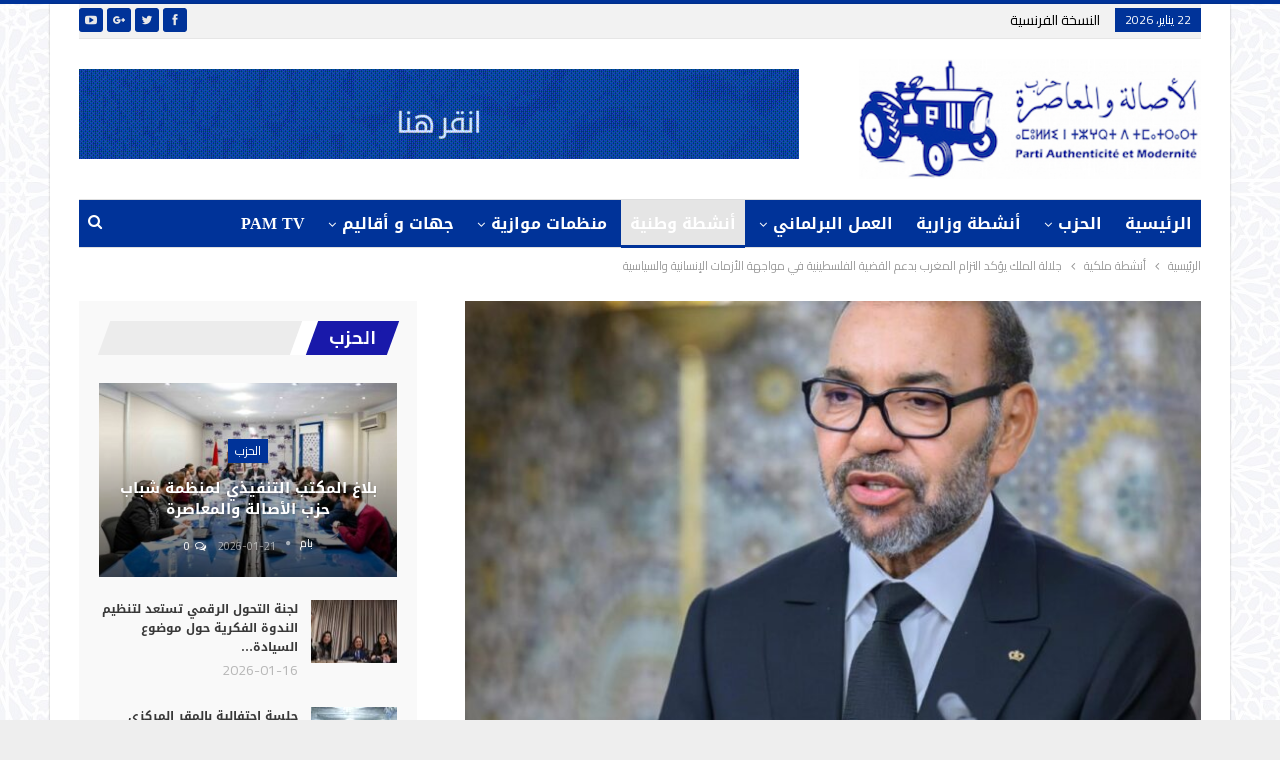

--- FILE ---
content_type: text/html; charset=UTF-8
request_url: https://www.pam.ma/%D8%AC%D9%84%D8%A7%D9%84%D8%A9-%D8%A7%D9%84%D9%85%D9%84%D9%83-%D9%8A%D8%A4%D9%83%D8%AF-%D8%A7%D9%84%D8%AA%D8%B2%D8%A7%D9%85-%D8%A7%D9%84%D9%85%D8%BA%D8%B1%D8%A8-%D8%A8%D8%AF%D8%B9%D9%85-%D8%A7%D9%84/
body_size: 23991
content:
	<!DOCTYPE html>
		<!--[if IE 8]>
	<html class="ie ie8" dir="rtl" lang="ar"> <![endif]-->
	<!--[if IE 9]>
	<html class="ie ie9" dir="rtl" lang="ar"> <![endif]-->
	<!--[if gt IE 9]><!-->
<html dir="rtl" lang="ar"> <!--<![endif]-->
	<head>
				<meta charset="UTF-8">
		<meta http-equiv="X-UA-Compatible" content="IE=edge">
		<meta name="viewport" content="width=device-width, initial-scale=1.0">
		<link rel="pingback" href="https://www.pam.ma/xmlrpc.php"/>

		
<style id="reCAPTCHA-style" >.google-recaptcha-container{display:block;clear:both;}
.google-recaptcha-container iframe{margin:0;}
.google-recaptcha-container .plugin-credits a{text-decoration:underline;}</style>
<meta name='robots' content='index, follow, max-image-preview:large, max-snippet:-1, max-video-preview:-1' />

	<!-- This site is optimized with the Yoast SEO plugin v22.7 - https://yoast.com/wordpress/plugins/seo/ -->
	<title>جلالة الملك يؤكد التزام المغرب بدعم القضية الفلسطينية في مواجهة الأزمات الإنسانية والسياسية - البوابة الرسمية لحزب الأصالة المعاصرة (pam)</title>
	<meta name="description" content="-" />
	<link rel="canonical" href="https://www.pam.ma/جلالة-الملك-يؤكد-التزام-المغرب-بدعم-ال/" />
	<meta property="og:locale" content="ar_AR" />
	<meta property="og:type" content="article" />
	<meta property="og:title" content="جلالة الملك يؤكد التزام المغرب بدعم القضية الفلسطينية في مواجهة الأزمات الإنسانية والسياسية - البوابة الرسمية لحزب الأصالة المعاصرة (pam)" />
	<meta property="og:description" content="-" />
	<meta property="og:url" content="https://www.pam.ma/جلالة-الملك-يؤكد-التزام-المغرب-بدعم-ال/" />
	<meta property="og:site_name" content="البوابة الرسمية لحزب الأصالة المعاصرة (pam)" />
	<meta property="article:publisher" content="https://www.facebook.com/CommunicationPAM" />
	<meta property="article:published_time" content="2024-07-29T21:11:58+00:00" />
	<meta property="article:modified_time" content="2024-07-29T21:12:20+00:00" />
	<meta property="og:image" content="https://www.pam.ma/wp-content/uploads/2024/07/PHOTO-2024-07-29-21-45-37.jpg" />
	<meta property="og:image:width" content="1280" />
	<meta property="og:image:height" content="890" />
	<meta property="og:image:type" content="image/jpeg" />
	<meta name="author" content="بام" />
	<meta name="twitter:card" content="summary_large_image" />
	<meta name="twitter:label1" content="كُتب بواسطة" />
	<meta name="twitter:data1" content="بام" />
	<script type="application/ld+json" class="yoast-schema-graph">{"@context":"https://schema.org","@graph":[{"@type":"Article","@id":"https://www.pam.ma/%d8%ac%d9%84%d8%a7%d9%84%d8%a9-%d8%a7%d9%84%d9%85%d9%84%d9%83-%d9%8a%d8%a4%d9%83%d8%af-%d8%a7%d9%84%d8%aa%d8%b2%d8%a7%d9%85-%d8%a7%d9%84%d9%85%d8%ba%d8%b1%d8%a8-%d8%a8%d8%af%d8%b9%d9%85-%d8%a7%d9%84/#article","isPartOf":{"@id":"https://www.pam.ma/%d8%ac%d9%84%d8%a7%d9%84%d8%a9-%d8%a7%d9%84%d9%85%d9%84%d9%83-%d9%8a%d8%a4%d9%83%d8%af-%d8%a7%d9%84%d8%aa%d8%b2%d8%a7%d9%85-%d8%a7%d9%84%d9%85%d8%ba%d8%b1%d8%a8-%d8%a8%d8%af%d8%b9%d9%85-%d8%a7%d9%84/"},"author":{"name":"بام","@id":"https://www.pam.ma/#/schema/person/d130aa8a587b52b37bac71bcfe1692fd"},"headline":"جلالة الملك يؤكد التزام المغرب بدعم القضية الفلسطينية في مواجهة الأزمات الإنسانية والسياسية","datePublished":"2024-07-29T21:11:58+00:00","dateModified":"2024-07-29T21:12:20+00:00","mainEntityOfPage":{"@id":"https://www.pam.ma/%d8%ac%d9%84%d8%a7%d9%84%d8%a9-%d8%a7%d9%84%d9%85%d9%84%d9%83-%d9%8a%d8%a4%d9%83%d8%af-%d8%a7%d9%84%d8%aa%d8%b2%d8%a7%d9%85-%d8%a7%d9%84%d9%85%d8%ba%d8%b1%d8%a8-%d8%a8%d8%af%d8%b9%d9%85-%d8%a7%d9%84/"},"wordCount":0,"commentCount":0,"publisher":{"@id":"https://www.pam.ma/#organization"},"image":{"@id":"https://www.pam.ma/%d8%ac%d9%84%d8%a7%d9%84%d8%a9-%d8%a7%d9%84%d9%85%d9%84%d9%83-%d9%8a%d8%a4%d9%83%d8%af-%d8%a7%d9%84%d8%aa%d8%b2%d8%a7%d9%85-%d8%a7%d9%84%d9%85%d8%ba%d8%b1%d8%a8-%d8%a8%d8%af%d8%b9%d9%85-%d8%a7%d9%84/#primaryimage"},"thumbnailUrl":"https://www.pam.ma/wp-content/uploads/2024/07/PHOTO-2024-07-29-21-45-37.jpg","articleSection":["أنشطة ملكية"],"inLanguage":"ar","potentialAction":[{"@type":"CommentAction","name":"Comment","target":["https://www.pam.ma/%d8%ac%d9%84%d8%a7%d9%84%d8%a9-%d8%a7%d9%84%d9%85%d9%84%d9%83-%d9%8a%d8%a4%d9%83%d8%af-%d8%a7%d9%84%d8%aa%d8%b2%d8%a7%d9%85-%d8%a7%d9%84%d9%85%d8%ba%d8%b1%d8%a8-%d8%a8%d8%af%d8%b9%d9%85-%d8%a7%d9%84/#respond"]}]},{"@type":"WebPage","@id":"https://www.pam.ma/%d8%ac%d9%84%d8%a7%d9%84%d8%a9-%d8%a7%d9%84%d9%85%d9%84%d9%83-%d9%8a%d8%a4%d9%83%d8%af-%d8%a7%d9%84%d8%aa%d8%b2%d8%a7%d9%85-%d8%a7%d9%84%d9%85%d8%ba%d8%b1%d8%a8-%d8%a8%d8%af%d8%b9%d9%85-%d8%a7%d9%84/","url":"https://www.pam.ma/%d8%ac%d9%84%d8%a7%d9%84%d8%a9-%d8%a7%d9%84%d9%85%d9%84%d9%83-%d9%8a%d8%a4%d9%83%d8%af-%d8%a7%d9%84%d8%aa%d8%b2%d8%a7%d9%85-%d8%a7%d9%84%d9%85%d8%ba%d8%b1%d8%a8-%d8%a8%d8%af%d8%b9%d9%85-%d8%a7%d9%84/","name":"جلالة الملك يؤكد التزام المغرب بدعم القضية الفلسطينية في مواجهة الأزمات الإنسانية والسياسية - البوابة الرسمية لحزب الأصالة المعاصرة (pam)","isPartOf":{"@id":"https://www.pam.ma/#website"},"primaryImageOfPage":{"@id":"https://www.pam.ma/%d8%ac%d9%84%d8%a7%d9%84%d8%a9-%d8%a7%d9%84%d9%85%d9%84%d9%83-%d9%8a%d8%a4%d9%83%d8%af-%d8%a7%d9%84%d8%aa%d8%b2%d8%a7%d9%85-%d8%a7%d9%84%d9%85%d8%ba%d8%b1%d8%a8-%d8%a8%d8%af%d8%b9%d9%85-%d8%a7%d9%84/#primaryimage"},"image":{"@id":"https://www.pam.ma/%d8%ac%d9%84%d8%a7%d9%84%d8%a9-%d8%a7%d9%84%d9%85%d9%84%d9%83-%d9%8a%d8%a4%d9%83%d8%af-%d8%a7%d9%84%d8%aa%d8%b2%d8%a7%d9%85-%d8%a7%d9%84%d9%85%d8%ba%d8%b1%d8%a8-%d8%a8%d8%af%d8%b9%d9%85-%d8%a7%d9%84/#primaryimage"},"thumbnailUrl":"https://www.pam.ma/wp-content/uploads/2024/07/PHOTO-2024-07-29-21-45-37.jpg","datePublished":"2024-07-29T21:11:58+00:00","dateModified":"2024-07-29T21:12:20+00:00","description":"-","breadcrumb":{"@id":"https://www.pam.ma/%d8%ac%d9%84%d8%a7%d9%84%d8%a9-%d8%a7%d9%84%d9%85%d9%84%d9%83-%d9%8a%d8%a4%d9%83%d8%af-%d8%a7%d9%84%d8%aa%d8%b2%d8%a7%d9%85-%d8%a7%d9%84%d9%85%d8%ba%d8%b1%d8%a8-%d8%a8%d8%af%d8%b9%d9%85-%d8%a7%d9%84/#breadcrumb"},"inLanguage":"ar","potentialAction":[{"@type":"ReadAction","target":["https://www.pam.ma/%d8%ac%d9%84%d8%a7%d9%84%d8%a9-%d8%a7%d9%84%d9%85%d9%84%d9%83-%d9%8a%d8%a4%d9%83%d8%af-%d8%a7%d9%84%d8%aa%d8%b2%d8%a7%d9%85-%d8%a7%d9%84%d9%85%d8%ba%d8%b1%d8%a8-%d8%a8%d8%af%d8%b9%d9%85-%d8%a7%d9%84/"]}]},{"@type":"ImageObject","inLanguage":"ar","@id":"https://www.pam.ma/%d8%ac%d9%84%d8%a7%d9%84%d8%a9-%d8%a7%d9%84%d9%85%d9%84%d9%83-%d9%8a%d8%a4%d9%83%d8%af-%d8%a7%d9%84%d8%aa%d8%b2%d8%a7%d9%85-%d8%a7%d9%84%d9%85%d8%ba%d8%b1%d8%a8-%d8%a8%d8%af%d8%b9%d9%85-%d8%a7%d9%84/#primaryimage","url":"https://www.pam.ma/wp-content/uploads/2024/07/PHOTO-2024-07-29-21-45-37.jpg","contentUrl":"https://www.pam.ma/wp-content/uploads/2024/07/PHOTO-2024-07-29-21-45-37.jpg","width":1280,"height":890},{"@type":"BreadcrumbList","@id":"https://www.pam.ma/%d8%ac%d9%84%d8%a7%d9%84%d8%a9-%d8%a7%d9%84%d9%85%d9%84%d9%83-%d9%8a%d8%a4%d9%83%d8%af-%d8%a7%d9%84%d8%aa%d8%b2%d8%a7%d9%85-%d8%a7%d9%84%d9%85%d8%ba%d8%b1%d8%a8-%d8%a8%d8%af%d8%b9%d9%85-%d8%a7%d9%84/#breadcrumb","itemListElement":[{"@type":"ListItem","position":1,"name":"Home","item":"https://www.pam.ma/"},{"@type":"ListItem","position":2,"name":"جلالة الملك يؤكد التزام المغرب بدعم القضية الفلسطينية في مواجهة الأزمات الإنسانية والسياسية"}]},{"@type":"WebSite","@id":"https://www.pam.ma/#website","url":"https://www.pam.ma/","name":"البوابة الرسمية لحزب الأصالة المعاصرة (pam)","description":"البوابة الرسمية لحزب الأصالة المعاصرة (pam)","publisher":{"@id":"https://www.pam.ma/#organization"},"potentialAction":[{"@type":"SearchAction","target":{"@type":"EntryPoint","urlTemplate":"https://www.pam.ma/?s={search_term_string}"},"query-input":"required name=search_term_string"}],"inLanguage":"ar"},{"@type":"Organization","@id":"https://www.pam.ma/#organization","name":"pam","url":"https://www.pam.ma/","logo":{"@type":"ImageObject","inLanguage":"ar","@id":"https://www.pam.ma/#/schema/logo/image/","url":"https://www.pam.ma/wp-content/uploads/2018/09/logo1.jpg","contentUrl":"https://www.pam.ma/wp-content/uploads/2018/09/logo1.jpg","width":600,"height":300,"caption":"pam"},"image":{"@id":"https://www.pam.ma/#/schema/logo/image/"},"sameAs":["https://www.facebook.com/CommunicationPAM"]},{"@type":"Person","@id":"https://www.pam.ma/#/schema/person/d130aa8a587b52b37bac71bcfe1692fd","name":"بام"}]}</script>
	<!-- / Yoast SEO plugin. -->


<link rel='dns-prefetch' href='//www.google.com' />
<link rel='dns-prefetch' href='//fonts.googleapis.com' />
<link rel="alternate" type="application/rss+xml" title="البوابة الرسمية لحزب الأصالة المعاصرة (pam) &laquo; الخلاصة" href="https://www.pam.ma/feed/" />
<link rel="alternate" type="application/rss+xml" title="البوابة الرسمية لحزب الأصالة المعاصرة (pam) &laquo; خلاصة التعليقات" href="https://www.pam.ma/comments/feed/" />
<link rel="alternate" type="application/rss+xml" title="البوابة الرسمية لحزب الأصالة المعاصرة (pam) &laquo; جلالة الملك يؤكد التزام المغرب بدعم القضية الفلسطينية في مواجهة الأزمات الإنسانية والسياسية خلاصة التعليقات" href="https://www.pam.ma/%d8%ac%d9%84%d8%a7%d9%84%d8%a9-%d8%a7%d9%84%d9%85%d9%84%d9%83-%d9%8a%d8%a4%d9%83%d8%af-%d8%a7%d9%84%d8%aa%d8%b2%d8%a7%d9%85-%d8%a7%d9%84%d9%85%d8%ba%d8%b1%d8%a8-%d8%a8%d8%af%d8%b9%d9%85-%d8%a7%d9%84/feed/" />
<link rel="alternate" title="oEmbed (JSON)" type="application/json+oembed" href="https://www.pam.ma/wp-json/oembed/1.0/embed?url=https%3A%2F%2Fwww.pam.ma%2F%25d8%25ac%25d9%2584%25d8%25a7%25d9%2584%25d8%25a9-%25d8%25a7%25d9%2584%25d9%2585%25d9%2584%25d9%2583-%25d9%258a%25d8%25a4%25d9%2583%25d8%25af-%25d8%25a7%25d9%2584%25d8%25aa%25d8%25b2%25d8%25a7%25d9%2585-%25d8%25a7%25d9%2584%25d9%2585%25d8%25ba%25d8%25b1%25d8%25a8-%25d8%25a8%25d8%25af%25d8%25b9%25d9%2585-%25d8%25a7%25d9%2584%2F" />
<link rel="alternate" title="oEmbed (XML)" type="text/xml+oembed" href="https://www.pam.ma/wp-json/oembed/1.0/embed?url=https%3A%2F%2Fwww.pam.ma%2F%25d8%25ac%25d9%2584%25d8%25a7%25d9%2584%25d8%25a9-%25d8%25a7%25d9%2584%25d9%2585%25d9%2584%25d9%2583-%25d9%258a%25d8%25a4%25d9%2583%25d8%25af-%25d8%25a7%25d9%2584%25d8%25aa%25d8%25b2%25d8%25a7%25d9%2585-%25d8%25a7%25d9%2584%25d9%2585%25d8%25ba%25d8%25b1%25d8%25a8-%25d8%25a8%25d8%25af%25d8%25b9%25d9%2585-%25d8%25a7%25d9%2584%2F&#038;format=xml" />
		<!-- This site uses the Google Analytics by ExactMetrics plugin v8.2.1 - Using Analytics tracking - https://www.exactmetrics.com/ -->
							<script src="//www.googletagmanager.com/gtag/js?id=G-QBLQ5060SD"  data-cfasync="false" data-wpfc-render="false" type="text/javascript" async></script>
			<script data-cfasync="false" data-wpfc-render="false" type="text/javascript">
				var em_version = '8.2.1';
				var em_track_user = true;
				var em_no_track_reason = '';
								var ExactMetricsDefaultLocations = {"page_location":"https:\/\/www.pam.ma\/%D8%AC%D9%84%D8%A7%D9%84%D8%A9-%D8%A7%D9%84%D9%85%D9%84%D9%83-%D9%8A%D8%A4%D9%83%D8%AF-%D8%A7%D9%84%D8%AA%D8%B2%D8%A7%D9%85-%D8%A7%D9%84%D9%85%D8%BA%D8%B1%D8%A8-%D8%A8%D8%AF%D8%B9%D9%85-%D8%A7%D9%84\/"};
				if ( typeof ExactMetricsPrivacyGuardFilter === 'function' ) {
					var ExactMetricsLocations = (typeof ExactMetricsExcludeQuery === 'object') ? ExactMetricsPrivacyGuardFilter( ExactMetricsExcludeQuery ) : ExactMetricsPrivacyGuardFilter( ExactMetricsDefaultLocations );
				} else {
					var ExactMetricsLocations = (typeof ExactMetricsExcludeQuery === 'object') ? ExactMetricsExcludeQuery : ExactMetricsDefaultLocations;
				}

								var disableStrs = [
										'ga-disable-G-QBLQ5060SD',
									];

				/* Function to detect opted out users */
				function __gtagTrackerIsOptedOut() {
					for (var index = 0; index < disableStrs.length; index++) {
						if (document.cookie.indexOf(disableStrs[index] + '=true') > -1) {
							return true;
						}
					}

					return false;
				}

				/* Disable tracking if the opt-out cookie exists. */
				if (__gtagTrackerIsOptedOut()) {
					for (var index = 0; index < disableStrs.length; index++) {
						window[disableStrs[index]] = true;
					}
				}

				/* Opt-out function */
				function __gtagTrackerOptout() {
					for (var index = 0; index < disableStrs.length; index++) {
						document.cookie = disableStrs[index] + '=true; expires=Thu, 31 Dec 2099 23:59:59 UTC; path=/';
						window[disableStrs[index]] = true;
					}
				}

				if ('undefined' === typeof gaOptout) {
					function gaOptout() {
						__gtagTrackerOptout();
					}
				}
								window.dataLayer = window.dataLayer || [];

				window.ExactMetricsDualTracker = {
					helpers: {},
					trackers: {},
				};
				if (em_track_user) {
					function __gtagDataLayer() {
						dataLayer.push(arguments);
					}

					function __gtagTracker(type, name, parameters) {
						if (!parameters) {
							parameters = {};
						}

						if (parameters.send_to) {
							__gtagDataLayer.apply(null, arguments);
							return;
						}

						if (type === 'event') {
														parameters.send_to = exactmetrics_frontend.v4_id;
							var hookName = name;
							if (typeof parameters['event_category'] !== 'undefined') {
								hookName = parameters['event_category'] + ':' + name;
							}

							if (typeof ExactMetricsDualTracker.trackers[hookName] !== 'undefined') {
								ExactMetricsDualTracker.trackers[hookName](parameters);
							} else {
								__gtagDataLayer('event', name, parameters);
							}
							
						} else {
							__gtagDataLayer.apply(null, arguments);
						}
					}

					__gtagTracker('js', new Date());
					__gtagTracker('set', {
						'developer_id.dNDMyYj': true,
											});
					if ( ExactMetricsLocations.page_location ) {
						__gtagTracker('set', ExactMetricsLocations);
					}
										__gtagTracker('config', 'G-QBLQ5060SD', {"forceSSL":"true"} );
															window.gtag = __gtagTracker;										(function () {
						/* https://developers.google.com/analytics/devguides/collection/analyticsjs/ */
						/* ga and __gaTracker compatibility shim. */
						var noopfn = function () {
							return null;
						};
						var newtracker = function () {
							return new Tracker();
						};
						var Tracker = function () {
							return null;
						};
						var p = Tracker.prototype;
						p.get = noopfn;
						p.set = noopfn;
						p.send = function () {
							var args = Array.prototype.slice.call(arguments);
							args.unshift('send');
							__gaTracker.apply(null, args);
						};
						var __gaTracker = function () {
							var len = arguments.length;
							if (len === 0) {
								return;
							}
							var f = arguments[len - 1];
							if (typeof f !== 'object' || f === null || typeof f.hitCallback !== 'function') {
								if ('send' === arguments[0]) {
									var hitConverted, hitObject = false, action;
									if ('event' === arguments[1]) {
										if ('undefined' !== typeof arguments[3]) {
											hitObject = {
												'eventAction': arguments[3],
												'eventCategory': arguments[2],
												'eventLabel': arguments[4],
												'value': arguments[5] ? arguments[5] : 1,
											}
										}
									}
									if ('pageview' === arguments[1]) {
										if ('undefined' !== typeof arguments[2]) {
											hitObject = {
												'eventAction': 'page_view',
												'page_path': arguments[2],
											}
										}
									}
									if (typeof arguments[2] === 'object') {
										hitObject = arguments[2];
									}
									if (typeof arguments[5] === 'object') {
										Object.assign(hitObject, arguments[5]);
									}
									if ('undefined' !== typeof arguments[1].hitType) {
										hitObject = arguments[1];
										if ('pageview' === hitObject.hitType) {
											hitObject.eventAction = 'page_view';
										}
									}
									if (hitObject) {
										action = 'timing' === arguments[1].hitType ? 'timing_complete' : hitObject.eventAction;
										hitConverted = mapArgs(hitObject);
										__gtagTracker('event', action, hitConverted);
									}
								}
								return;
							}

							function mapArgs(args) {
								var arg, hit = {};
								var gaMap = {
									'eventCategory': 'event_category',
									'eventAction': 'event_action',
									'eventLabel': 'event_label',
									'eventValue': 'event_value',
									'nonInteraction': 'non_interaction',
									'timingCategory': 'event_category',
									'timingVar': 'name',
									'timingValue': 'value',
									'timingLabel': 'event_label',
									'page': 'page_path',
									'location': 'page_location',
									'title': 'page_title',
									'referrer' : 'page_referrer',
								};
								for (arg in args) {
																		if (!(!args.hasOwnProperty(arg) || !gaMap.hasOwnProperty(arg))) {
										hit[gaMap[arg]] = args[arg];
									} else {
										hit[arg] = args[arg];
									}
								}
								return hit;
							}

							try {
								f.hitCallback();
							} catch (ex) {
							}
						};
						__gaTracker.create = newtracker;
						__gaTracker.getByName = newtracker;
						__gaTracker.getAll = function () {
							return [];
						};
						__gaTracker.remove = noopfn;
						__gaTracker.loaded = true;
						window['__gaTracker'] = __gaTracker;
					})();
									} else {
										console.log("");
					(function () {
						function __gtagTracker() {
							return null;
						}

						window['__gtagTracker'] = __gtagTracker;
						window['gtag'] = __gtagTracker;
					})();
									}
			</script>
				<!-- / Google Analytics by ExactMetrics -->
		<style id='wp-img-auto-sizes-contain-inline-css' type='text/css'>
img:is([sizes=auto i],[sizes^="auto," i]){contain-intrinsic-size:3000px 1500px}
/*# sourceURL=wp-img-auto-sizes-contain-inline-css */
</style>
<style id='wp-emoji-styles-inline-css' type='text/css'>

	img.wp-smiley, img.emoji {
		display: inline !important;
		border: none !important;
		box-shadow: none !important;
		height: 1em !important;
		width: 1em !important;
		margin: 0 0.07em !important;
		vertical-align: -0.1em !important;
		background: none !important;
		padding: 0 !important;
	}
/*# sourceURL=wp-emoji-styles-inline-css */
</style>
<style id='wp-block-library-inline-css' type='text/css'>
:root{--wp-block-synced-color:#7a00df;--wp-block-synced-color--rgb:122,0,223;--wp-bound-block-color:var(--wp-block-synced-color);--wp-editor-canvas-background:#ddd;--wp-admin-theme-color:#007cba;--wp-admin-theme-color--rgb:0,124,186;--wp-admin-theme-color-darker-10:#006ba1;--wp-admin-theme-color-darker-10--rgb:0,107,160.5;--wp-admin-theme-color-darker-20:#005a87;--wp-admin-theme-color-darker-20--rgb:0,90,135;--wp-admin-border-width-focus:2px}@media (min-resolution:192dpi){:root{--wp-admin-border-width-focus:1.5px}}.wp-element-button{cursor:pointer}:root .has-very-light-gray-background-color{background-color:#eee}:root .has-very-dark-gray-background-color{background-color:#313131}:root .has-very-light-gray-color{color:#eee}:root .has-very-dark-gray-color{color:#313131}:root .has-vivid-green-cyan-to-vivid-cyan-blue-gradient-background{background:linear-gradient(135deg,#00d084,#0693e3)}:root .has-purple-crush-gradient-background{background:linear-gradient(135deg,#34e2e4,#4721fb 50%,#ab1dfe)}:root .has-hazy-dawn-gradient-background{background:linear-gradient(135deg,#faaca8,#dad0ec)}:root .has-subdued-olive-gradient-background{background:linear-gradient(135deg,#fafae1,#67a671)}:root .has-atomic-cream-gradient-background{background:linear-gradient(135deg,#fdd79a,#004a59)}:root .has-nightshade-gradient-background{background:linear-gradient(135deg,#330968,#31cdcf)}:root .has-midnight-gradient-background{background:linear-gradient(135deg,#020381,#2874fc)}:root{--wp--preset--font-size--normal:16px;--wp--preset--font-size--huge:42px}.has-regular-font-size{font-size:1em}.has-larger-font-size{font-size:2.625em}.has-normal-font-size{font-size:var(--wp--preset--font-size--normal)}.has-huge-font-size{font-size:var(--wp--preset--font-size--huge)}.has-text-align-center{text-align:center}.has-text-align-left{text-align:left}.has-text-align-right{text-align:right}.has-fit-text{white-space:nowrap!important}#end-resizable-editor-section{display:none}.aligncenter{clear:both}.items-justified-left{justify-content:flex-start}.items-justified-center{justify-content:center}.items-justified-right{justify-content:flex-end}.items-justified-space-between{justify-content:space-between}.screen-reader-text{border:0;clip-path:inset(50%);height:1px;margin:-1px;overflow:hidden;padding:0;position:absolute;width:1px;word-wrap:normal!important}.screen-reader-text:focus{background-color:#ddd;clip-path:none;color:#444;display:block;font-size:1em;height:auto;left:5px;line-height:normal;padding:15px 23px 14px;text-decoration:none;top:5px;width:auto;z-index:100000}html :where(.has-border-color){border-style:solid}html :where([style*=border-top-color]){border-top-style:solid}html :where([style*=border-right-color]){border-right-style:solid}html :where([style*=border-bottom-color]){border-bottom-style:solid}html :where([style*=border-left-color]){border-left-style:solid}html :where([style*=border-width]){border-style:solid}html :where([style*=border-top-width]){border-top-style:solid}html :where([style*=border-right-width]){border-right-style:solid}html :where([style*=border-bottom-width]){border-bottom-style:solid}html :where([style*=border-left-width]){border-left-style:solid}html :where(img[class*=wp-image-]){height:auto;max-width:100%}:where(figure){margin:0 0 1em}html :where(.is-position-sticky){--wp-admin--admin-bar--position-offset:var(--wp-admin--admin-bar--height,0px)}@media screen and (max-width:600px){html :where(.is-position-sticky){--wp-admin--admin-bar--position-offset:0px}}

/*# sourceURL=wp-block-library-inline-css */
</style><style id='global-styles-inline-css' type='text/css'>
:root{--wp--preset--aspect-ratio--square: 1;--wp--preset--aspect-ratio--4-3: 4/3;--wp--preset--aspect-ratio--3-4: 3/4;--wp--preset--aspect-ratio--3-2: 3/2;--wp--preset--aspect-ratio--2-3: 2/3;--wp--preset--aspect-ratio--16-9: 16/9;--wp--preset--aspect-ratio--9-16: 9/16;--wp--preset--color--black: #000000;--wp--preset--color--cyan-bluish-gray: #abb8c3;--wp--preset--color--white: #ffffff;--wp--preset--color--pale-pink: #f78da7;--wp--preset--color--vivid-red: #cf2e2e;--wp--preset--color--luminous-vivid-orange: #ff6900;--wp--preset--color--luminous-vivid-amber: #fcb900;--wp--preset--color--light-green-cyan: #7bdcb5;--wp--preset--color--vivid-green-cyan: #00d084;--wp--preset--color--pale-cyan-blue: #8ed1fc;--wp--preset--color--vivid-cyan-blue: #0693e3;--wp--preset--color--vivid-purple: #9b51e0;--wp--preset--gradient--vivid-cyan-blue-to-vivid-purple: linear-gradient(135deg,rgb(6,147,227) 0%,rgb(155,81,224) 100%);--wp--preset--gradient--light-green-cyan-to-vivid-green-cyan: linear-gradient(135deg,rgb(122,220,180) 0%,rgb(0,208,130) 100%);--wp--preset--gradient--luminous-vivid-amber-to-luminous-vivid-orange: linear-gradient(135deg,rgb(252,185,0) 0%,rgb(255,105,0) 100%);--wp--preset--gradient--luminous-vivid-orange-to-vivid-red: linear-gradient(135deg,rgb(255,105,0) 0%,rgb(207,46,46) 100%);--wp--preset--gradient--very-light-gray-to-cyan-bluish-gray: linear-gradient(135deg,rgb(238,238,238) 0%,rgb(169,184,195) 100%);--wp--preset--gradient--cool-to-warm-spectrum: linear-gradient(135deg,rgb(74,234,220) 0%,rgb(151,120,209) 20%,rgb(207,42,186) 40%,rgb(238,44,130) 60%,rgb(251,105,98) 80%,rgb(254,248,76) 100%);--wp--preset--gradient--blush-light-purple: linear-gradient(135deg,rgb(255,206,236) 0%,rgb(152,150,240) 100%);--wp--preset--gradient--blush-bordeaux: linear-gradient(135deg,rgb(254,205,165) 0%,rgb(254,45,45) 50%,rgb(107,0,62) 100%);--wp--preset--gradient--luminous-dusk: linear-gradient(135deg,rgb(255,203,112) 0%,rgb(199,81,192) 50%,rgb(65,88,208) 100%);--wp--preset--gradient--pale-ocean: linear-gradient(135deg,rgb(255,245,203) 0%,rgb(182,227,212) 50%,rgb(51,167,181) 100%);--wp--preset--gradient--electric-grass: linear-gradient(135deg,rgb(202,248,128) 0%,rgb(113,206,126) 100%);--wp--preset--gradient--midnight: linear-gradient(135deg,rgb(2,3,129) 0%,rgb(40,116,252) 100%);--wp--preset--font-size--small: 13px;--wp--preset--font-size--medium: 20px;--wp--preset--font-size--large: 36px;--wp--preset--font-size--x-large: 42px;--wp--preset--spacing--20: 0.44rem;--wp--preset--spacing--30: 0.67rem;--wp--preset--spacing--40: 1rem;--wp--preset--spacing--50: 1.5rem;--wp--preset--spacing--60: 2.25rem;--wp--preset--spacing--70: 3.38rem;--wp--preset--spacing--80: 5.06rem;--wp--preset--shadow--natural: 6px 6px 9px rgba(0, 0, 0, 0.2);--wp--preset--shadow--deep: 12px 12px 50px rgba(0, 0, 0, 0.4);--wp--preset--shadow--sharp: 6px 6px 0px rgba(0, 0, 0, 0.2);--wp--preset--shadow--outlined: 6px 6px 0px -3px rgb(255, 255, 255), 6px 6px rgb(0, 0, 0);--wp--preset--shadow--crisp: 6px 6px 0px rgb(0, 0, 0);}:where(.is-layout-flex){gap: 0.5em;}:where(.is-layout-grid){gap: 0.5em;}body .is-layout-flex{display: flex;}.is-layout-flex{flex-wrap: wrap;align-items: center;}.is-layout-flex > :is(*, div){margin: 0;}body .is-layout-grid{display: grid;}.is-layout-grid > :is(*, div){margin: 0;}:where(.wp-block-columns.is-layout-flex){gap: 2em;}:where(.wp-block-columns.is-layout-grid){gap: 2em;}:where(.wp-block-post-template.is-layout-flex){gap: 1.25em;}:where(.wp-block-post-template.is-layout-grid){gap: 1.25em;}.has-black-color{color: var(--wp--preset--color--black) !important;}.has-cyan-bluish-gray-color{color: var(--wp--preset--color--cyan-bluish-gray) !important;}.has-white-color{color: var(--wp--preset--color--white) !important;}.has-pale-pink-color{color: var(--wp--preset--color--pale-pink) !important;}.has-vivid-red-color{color: var(--wp--preset--color--vivid-red) !important;}.has-luminous-vivid-orange-color{color: var(--wp--preset--color--luminous-vivid-orange) !important;}.has-luminous-vivid-amber-color{color: var(--wp--preset--color--luminous-vivid-amber) !important;}.has-light-green-cyan-color{color: var(--wp--preset--color--light-green-cyan) !important;}.has-vivid-green-cyan-color{color: var(--wp--preset--color--vivid-green-cyan) !important;}.has-pale-cyan-blue-color{color: var(--wp--preset--color--pale-cyan-blue) !important;}.has-vivid-cyan-blue-color{color: var(--wp--preset--color--vivid-cyan-blue) !important;}.has-vivid-purple-color{color: var(--wp--preset--color--vivid-purple) !important;}.has-black-background-color{background-color: var(--wp--preset--color--black) !important;}.has-cyan-bluish-gray-background-color{background-color: var(--wp--preset--color--cyan-bluish-gray) !important;}.has-white-background-color{background-color: var(--wp--preset--color--white) !important;}.has-pale-pink-background-color{background-color: var(--wp--preset--color--pale-pink) !important;}.has-vivid-red-background-color{background-color: var(--wp--preset--color--vivid-red) !important;}.has-luminous-vivid-orange-background-color{background-color: var(--wp--preset--color--luminous-vivid-orange) !important;}.has-luminous-vivid-amber-background-color{background-color: var(--wp--preset--color--luminous-vivid-amber) !important;}.has-light-green-cyan-background-color{background-color: var(--wp--preset--color--light-green-cyan) !important;}.has-vivid-green-cyan-background-color{background-color: var(--wp--preset--color--vivid-green-cyan) !important;}.has-pale-cyan-blue-background-color{background-color: var(--wp--preset--color--pale-cyan-blue) !important;}.has-vivid-cyan-blue-background-color{background-color: var(--wp--preset--color--vivid-cyan-blue) !important;}.has-vivid-purple-background-color{background-color: var(--wp--preset--color--vivid-purple) !important;}.has-black-border-color{border-color: var(--wp--preset--color--black) !important;}.has-cyan-bluish-gray-border-color{border-color: var(--wp--preset--color--cyan-bluish-gray) !important;}.has-white-border-color{border-color: var(--wp--preset--color--white) !important;}.has-pale-pink-border-color{border-color: var(--wp--preset--color--pale-pink) !important;}.has-vivid-red-border-color{border-color: var(--wp--preset--color--vivid-red) !important;}.has-luminous-vivid-orange-border-color{border-color: var(--wp--preset--color--luminous-vivid-orange) !important;}.has-luminous-vivid-amber-border-color{border-color: var(--wp--preset--color--luminous-vivid-amber) !important;}.has-light-green-cyan-border-color{border-color: var(--wp--preset--color--light-green-cyan) !important;}.has-vivid-green-cyan-border-color{border-color: var(--wp--preset--color--vivid-green-cyan) !important;}.has-pale-cyan-blue-border-color{border-color: var(--wp--preset--color--pale-cyan-blue) !important;}.has-vivid-cyan-blue-border-color{border-color: var(--wp--preset--color--vivid-cyan-blue) !important;}.has-vivid-purple-border-color{border-color: var(--wp--preset--color--vivid-purple) !important;}.has-vivid-cyan-blue-to-vivid-purple-gradient-background{background: var(--wp--preset--gradient--vivid-cyan-blue-to-vivid-purple) !important;}.has-light-green-cyan-to-vivid-green-cyan-gradient-background{background: var(--wp--preset--gradient--light-green-cyan-to-vivid-green-cyan) !important;}.has-luminous-vivid-amber-to-luminous-vivid-orange-gradient-background{background: var(--wp--preset--gradient--luminous-vivid-amber-to-luminous-vivid-orange) !important;}.has-luminous-vivid-orange-to-vivid-red-gradient-background{background: var(--wp--preset--gradient--luminous-vivid-orange-to-vivid-red) !important;}.has-very-light-gray-to-cyan-bluish-gray-gradient-background{background: var(--wp--preset--gradient--very-light-gray-to-cyan-bluish-gray) !important;}.has-cool-to-warm-spectrum-gradient-background{background: var(--wp--preset--gradient--cool-to-warm-spectrum) !important;}.has-blush-light-purple-gradient-background{background: var(--wp--preset--gradient--blush-light-purple) !important;}.has-blush-bordeaux-gradient-background{background: var(--wp--preset--gradient--blush-bordeaux) !important;}.has-luminous-dusk-gradient-background{background: var(--wp--preset--gradient--luminous-dusk) !important;}.has-pale-ocean-gradient-background{background: var(--wp--preset--gradient--pale-ocean) !important;}.has-electric-grass-gradient-background{background: var(--wp--preset--gradient--electric-grass) !important;}.has-midnight-gradient-background{background: var(--wp--preset--gradient--midnight) !important;}.has-small-font-size{font-size: var(--wp--preset--font-size--small) !important;}.has-medium-font-size{font-size: var(--wp--preset--font-size--medium) !important;}.has-large-font-size{font-size: var(--wp--preset--font-size--large) !important;}.has-x-large-font-size{font-size: var(--wp--preset--font-size--x-large) !important;}
/*# sourceURL=global-styles-inline-css */
</style>

<style id='classic-theme-styles-inline-css' type='text/css'>
/*! This file is auto-generated */
.wp-block-button__link{color:#fff;background-color:#32373c;border-radius:9999px;box-shadow:none;text-decoration:none;padding:calc(.667em + 2px) calc(1.333em + 2px);font-size:1.125em}.wp-block-file__button{background:#32373c;color:#fff;text-decoration:none}
/*# sourceURL=/wp-includes/css/classic-themes.min.css */
</style>
<link rel='stylesheet' id='contact-form-7-css' href='https://www.pam.ma/wp-content/plugins/contact-form-7/includes/css/styles.css?ver=5.9.5' type='text/css' media='all' />
<link rel='stylesheet' id='contact-form-7-rtl-css' href='https://www.pam.ma/wp-content/plugins/contact-form-7/includes/css/styles-rtl.css?ver=5.9.5' type='text/css' media='all' />
<link rel='stylesheet' id='griwpc-recaptcha-style-css' href='https://www.pam.ma/wp-content/plugins/recaptcha-in-wp-comments-form/css/recaptcha.css?ver=9.1.2' type='text/css' media='all' />
<style id='griwpc-recaptcha-style-inline-css' type='text/css'>
.google-recaptcha-container{display:block;clear:both;}
.google-recaptcha-container iframe{margin:0;}
.google-recaptcha-container .plugin-credits a{text-decoration:underline;}
/*# sourceURL=griwpc-recaptcha-style-inline-css */
</style>
<link rel='stylesheet' id='better-framework-main-fonts-css' href='https://fonts.googleapis.com/css?family=Cairo:400,700' type='text/css' media='all' />
<link rel='stylesheet' id='better-framework-font-1-css' href='//fonts.googleapis.com/earlyaccess/droidarabickufi.css' type='text/css' media='all' />
<script type="text/javascript" src="https://www.pam.ma/wp-content/plugins/google-analytics-dashboard-for-wp/assets/js/frontend-gtag.min.js?ver=8.2.1" id="exactmetrics-frontend-script-js" async="async" data-wp-strategy="async"></script>
<script data-cfasync="false" data-wpfc-render="false" type="text/javascript" id='exactmetrics-frontend-script-js-extra'>/* <![CDATA[ */
var exactmetrics_frontend = {"js_events_tracking":"true","download_extensions":"zip,mp3,mpeg,pdf,docx,pptx,xlsx,rar","inbound_paths":"[{\"path\":\"\\\/go\\\/\",\"label\":\"affiliate\"},{\"path\":\"\\\/recommend\\\/\",\"label\":\"affiliate\"}]","home_url":"https:\/\/www.pam.ma","hash_tracking":"false","v4_id":"G-QBLQ5060SD"};/* ]]> */
</script>
<script type="text/javascript" src="https://www.pam.ma/wp-includes/js/jquery/jquery.min.js?ver=3.7.1" id="jquery-core-js"></script>
<script type="text/javascript" src="https://www.pam.ma/wp-includes/js/jquery/jquery-migrate.min.js?ver=3.4.1" id="jquery-migrate-js"></script>
<script type="text/javascript" src="https://www.pam.ma/wp-content/plugins/flowpaper-lite-pdf-flipbook/assets/lity/lity.min.js" id="lity-js-js"></script>
<link rel="https://api.w.org/" href="https://www.pam.ma/wp-json/" /><link rel="alternate" title="JSON" type="application/json" href="https://www.pam.ma/wp-json/wp/v2/posts/137637" /><link rel="EditURI" type="application/rsd+xml" title="RSD" href="https://www.pam.ma/xmlrpc.php?rsd" />
<meta name="generator" content="WordPress 6.9" />
<link rel='shortlink' href='https://www.pam.ma/?p=137637' />
<link rel="apple-touch-icon" sizes="180x180" href="/wp-content/uploads/fbrfg/apple-touch-icon.png">
<link rel="icon" type="image/png" sizes="32x32" href="/wp-content/uploads/fbrfg/favicon-32x32.png">
<link rel="icon" type="image/png" sizes="16x16" href="/wp-content/uploads/fbrfg/favicon-16x16.png">
<link rel="manifest" href="/wp-content/uploads/fbrfg/site.webmanifest">
<link rel="mask-icon" href="/wp-content/uploads/fbrfg/safari-pinned-tab.svg" color="#5bbad5">
<link rel="shortcut icon" href="/wp-content/uploads/fbrfg/favicon.ico">
<meta name="msapplication-TileColor" content="#da532c">
<meta name="msapplication-config" content="/wp-content/uploads/fbrfg/browserconfig.xml">
<meta name="theme-color" content="#ffffff">      <meta name="onesignal" content="wordpress-plugin"/>
            <script>

      window.OneSignal = window.OneSignal || [];

      OneSignal.push( function() {
        OneSignal.SERVICE_WORKER_UPDATER_PATH = "OneSignalSDKUpdaterWorker.js.php";
                      OneSignal.SERVICE_WORKER_PATH = "OneSignalSDKWorker.js.php";
                      OneSignal.SERVICE_WORKER_PARAM = { scope: "/" };
        OneSignal.setDefaultNotificationUrl("https://www.pam.ma");
        var oneSignal_options = {};
        window._oneSignalInitOptions = oneSignal_options;

        oneSignal_options['wordpress'] = true;
oneSignal_options['appId'] = '7686da34-1c64-4349-9278-ab615daa3bdc';
oneSignal_options['allowLocalhostAsSecureOrigin'] = true;
oneSignal_options['welcomeNotification'] = { };
oneSignal_options['welcomeNotification']['disable'] = true;
oneSignal_options['path'] = "https://www.pam.ma/wp-content/plugins/onesignal-free-web-push-notifications/sdk_files/";
oneSignal_options['safari_web_id'] = "web.onesignal.auto.4d38dcde-f055-4772-b947-a310d959e18a";
oneSignal_options['persistNotification'] = true;
oneSignal_options['promptOptions'] = { };
oneSignal_options['promptOptions']['actionMessage'] = "المرجو تفعيل التنبيهات ليصلك الجديد";
oneSignal_options['promptOptions']['acceptButtonText'] = "تفعيل";
oneSignal_options['promptOptions']['cancelButtonText'] = "رفض";
oneSignal_options['promptOptions']['siteName'] = "pam";
                OneSignal.init(window._oneSignalInitOptions);
                OneSignal.showSlidedownPrompt();      });

      function documentInitOneSignal() {
        var oneSignal_elements = document.getElementsByClassName("OneSignal-prompt");

        var oneSignalLinkClickHandler = function(event) { OneSignal.push(['registerForPushNotifications']); event.preventDefault(); };        for(var i = 0; i < oneSignal_elements.length; i++)
          oneSignal_elements[i].addEventListener('click', oneSignalLinkClickHandler, false);
      }

      if (document.readyState === 'complete') {
           documentInitOneSignal();
      }
      else {
           window.addEventListener("load", function(event){
               documentInitOneSignal();
          });
      }
    </script>
<meta name="generator" content="Powered by WPBakery Page Builder - drag and drop page builder for WordPress."/>
<script type="application/ld+json">{
    "@context": "http:\/\/schema.org\/",
    "@type": "Organization",
    "@id": "#organization",
    "logo": {
        "@type": "ImageObject",
        "url": "https:\/\/www.pam.ma\/wp-content\/uploads\/2018\/09\/logo3.jpg"
    },
    "url": "https:\/\/www.pam.ma\/",
    "name": "\u0627\u0644\u0628\u0648\u0627\u0628\u0629 \u0627\u0644\u0631\u0633\u0645\u064a\u0629 \u0644\u062d\u0632\u0628 \u0627\u0644\u0623\u0635\u0627\u0644\u0629 \u0627\u0644\u0645\u0639\u0627\u0635\u0631\u0629 (pam)",
    "description": "\u0627\u0644\u0628\u0648\u0627\u0628\u0629 \u0627\u0644\u0631\u0633\u0645\u064a\u0629 \u0644\u062d\u0632\u0628 \u0627\u0644\u0623\u0635\u0627\u0644\u0629 \u0627\u0644\u0645\u0639\u0627\u0635\u0631\u0629 (pam)"
}</script>
<script type="application/ld+json">{
    "@context": "http:\/\/schema.org\/",
    "@type": "WebSite",
    "name": "\u0627\u0644\u0628\u0648\u0627\u0628\u0629 \u0627\u0644\u0631\u0633\u0645\u064a\u0629 \u0644\u062d\u0632\u0628 \u0627\u0644\u0623\u0635\u0627\u0644\u0629 \u0627\u0644\u0645\u0639\u0627\u0635\u0631\u0629 (pam)",
    "alternateName": "\u0627\u0644\u0628\u0648\u0627\u0628\u0629 \u0627\u0644\u0631\u0633\u0645\u064a\u0629 \u0644\u062d\u0632\u0628 \u0627\u0644\u0623\u0635\u0627\u0644\u0629 \u0627\u0644\u0645\u0639\u0627\u0635\u0631\u0629 (pam)",
    "url": "https:\/\/www.pam.ma\/"
}</script>
<script type="application/ld+json">{
    "@context": "http:\/\/schema.org\/",
    "@type": "BlogPosting",
    "headline": "\u062c\u0644\u0627\u0644\u0629 \u0627\u0644\u0645\u0644\u0643 \u064a\u0624\u0643\u062f \u0627\u0644\u062a\u0632\u0627\u0645 \u0627\u0644\u0645\u063a\u0631\u0628 \u0628\u062f\u0639\u0645 \u0627\u0644\u0642\u0636\u064a\u0629 \u0627\u0644\u0641\u0644\u0633\u0637\u064a\u0646\u064a\u0629 \u0641\u064a \u0645\u0648\u0627\u062c\u0647\u0629 \u0627\u0644\u0623\u0632\u0645\u0627\u062a \u0627\u0644\u0625\u0646\u0633\u0627\u0646\u064a\u0629 \u0648\u0627\u0644\u0633\u064a\u0627\u0633\u064a\u0629",
    "description": "\u0623\u0643\u062f \u0635\u0627\u062d\u0628 \u0627\u0644\u062c\u0644\u0627\u0644\u0629 \u0627\u0644\u0645\u0644\u0643 \u0645\u062d\u0645\u062f \u0627\u0644\u0633\u0627\u062f\u0633\u060c \u0646\u0635\u0631\u0647 \u0627\u0644\u0644\u0647\u060c \u0639\u0644\u0649 \u0627\u0644\u062a\u0632\u0627\u0645 \u0627\u0644\u0645\u063a\u0631\u0628 \u0627\u0644\u062b\u0627\u0628\u062a \u0628\u0627\u0644\u0642\u0636\u064a\u0629 \u0627\u0644\u0641\u0644\u0633\u0637\u064a\u0646\u064a\u0629 \u0648\u062f\u0639\u0645\u0647 \u0627\u0644\u0645\u0633\u062a\u0645\u0631 \u0644\u0644\u0634\u0639\u0628 \u0627\u0644\u0641\u0644\u0633\u0637\u064a\u0646\u064a \u0641\u064a \u0645\u0648\u0627\u062c\u0647\u0629 \u0627\u0644\u0623\u0632\u0645\u0627\u062a \u0627\u0644\u0625\u0646\u0633\u0627\u0646\u064a\u0629 \u0648\u0627\u0644\u0633\u064a\u0627\u0633\u064a\u0629.\u0648\u0623\u0648\u0636\u062d \u062c\u0644\u0627\u0644\u0629 \u0627\u0644\u0645\u0644\u0643 \u0641\u064a \u0627\u0644\u062e\u0637\u0627\u0628 \u0627\u0644\u0633\u0627\u0645\u064a \u0627\u0644\u0630\u064a \u0648\u062c\u0647\u0647 \u0644\u0644\u0623\u0645\u0629 \u0628\u0645\u0646\u0627\u0633\u0628\u0629 \u0627\u0644\u0630\u0643\u0631\u0649 25 \u0644\u0639\u064a\u062f \u0627\u0644\u0639\u0631\u0634 \u0627\u0644\u0645\u062c\u064a\u062f\u060c  \u0639\u0644",
    "datePublished": "2024-07-29",
    "dateModified": "2024-07-29",
    "author": {
        "@type": "Person",
        "@id": "#person-",
        "name": "\u0628\u0627\u0645"
    },
    "image": {
        "@type": "ImageObject",
        "url": "https:\/\/www.pam.ma\/wp-content\/uploads\/2024\/07\/PHOTO-2024-07-29-21-45-37.jpg",
        "width": 1280,
        "height": 890
    },
    "interactionStatistic": [
        {
            "@type": "InteractionCounter",
            "interactionType": "http:\/\/schema.org\/CommentAction",
            "userInteractionCount": "0"
        }
    ],
    "publisher": {
        "@id": "#organization"
    },
    "mainEntityOfPage": "https:\/\/www.pam.ma\/%d8%ac%d9%84%d8%a7%d9%84%d8%a9-%d8%a7%d9%84%d9%85%d9%84%d9%83-%d9%8a%d8%a4%d9%83%d8%af-%d8%a7%d9%84%d8%aa%d8%b2%d8%a7%d9%85-%d8%a7%d9%84%d9%85%d8%ba%d8%b1%d8%a8-%d8%a8%d8%af%d8%b9%d9%85-%d8%a7%d9%84\/"
}</script>
<link rel='stylesheet' id='bf-minifed-css-1' href='https://www.pam.ma/wp-content/bs-booster-cache/70d3d0b5a8bbe4bf6c205cc4c36c17c2.css' type='text/css' media='all' />
<link rel='stylesheet' id='6.1.0-1734469306' href='https://www.pam.ma/wp-content/bs-booster-cache/bb8357c878bb6b412332d7afc318b459.css' type='text/css' media='all' />
		<style type="text/css" id="wp-custom-css">
			
.panel-title { text-align: center; font-size:30px }


/* Fields */
div.wpforms-container-full .wpforms-form .wpforms-field-label {
    display: block;

    font-size: 14px;
    float: none;
    line-height: 2.2;
    margin: 0 0 1px 0;
    padding: 2;
}


div.wpforms-container-full .wpforms-form input[type=date], div.wpforms-container-full .wpforms-form input[type=datetime], div.wpforms-container-full .wpforms-form input[type=datetime-local], div.wpforms-container-full .wpforms-form input[type=email], div.wpforms-container-full .wpforms-form input[type=month], div.wpforms-container-full .wpforms-form input[type=number], div.wpforms-container-full .wpforms-form input[type=password], div.wpforms-container-full .wpforms-form input[type=range], div.wpforms-container-full .wpforms-form input[type=search], div.wpforms-container-full .wpforms-form input[type=tel], div.wpforms-container-full .wpforms-form input[type=text], div.wpforms-container-full .wpforms-form input[type=time], div.wpforms-container-full .wpforms-form input[type=url], div.wpforms-container-full .wpforms-form input[type=week], div.wpforms-container-full .wpforms-form select, div.wpforms-container-full .wpforms-form textarea {
   -moz-box-shadow: inset -1px -1px 2px #04378b;
   -webkit-box-shadow: inset -1px -1px 2px #04378b;
   box-shadow: inset -1px -1px 10px #04378b;
   border-radius: 15px;
}
/* Button */
div.wpforms-container-full .wpforms-form button[type=submit] {
   -moz-box-shadow: inset -3px -3px 10px #04378b;
   -webkit-box-shadow: inset -3px -3px 10px #04378b;
   box-shadow: inset -3px -3px 10px #04378b;
   background-color: #04378b; /* Fill color */
   color: white; /* Text color */
   border-radius: 15px; /* Rounded button edges */
   font-style: italic; /* Italicize text */
   padding: 10px 30px; /* Distance between text and border */
}

div.wpforms-container-full .wpforms-form input[type=submit]:hover, 
div.wpforms-container-full .wpforms-form input[type=submit]:active, 
div.wpforms-container-full .wpforms-form button[type=submit]:hover, 
div.wpforms-container-full .wpforms-form button[type=submit]:active, 
div.wpforms-container-full .wpforms-form .wpforms-page-button:hover, 
div.wpforms-container-full .wpforms-form .wpforms-page-button:active {
    background-color: #fff;
	color:#04378b;
	/* Darker grey background */
    border: 1px solid #ccc; /* Lighter grey border */
}

		</style>
		<noscript><style> .wpb_animate_when_almost_visible { opacity: 1; }</style></noscript>	<link rel='stylesheet' id='js_composer_front-css' href='https://www.pam.ma/wp-content/plugins/js_composer/assets/css/js_composer.min.css?ver=6.4.1' type='text/css' media='all' />
</head>

<body class="rtl wp-singular post-template-default single single-post postid-137637 single-format-standard wp-theme-publisher sp-easy-accordion-enabled active-light-box active-top-line close-rh page-layout-2-col-right boxed active-sticky-sidebar main-menu-sticky-smart single-prim-cat-138 single-cat-138  bs-hide-ha wpb-js-composer js-comp-ver-6.4.1 vc_responsive bs-ll-a" dir="rtl">
		<div class="main-wrap content-main-wrap">
			<header id="header" class="site-header header-style-2 boxed" itemscope="itemscope" itemtype="https://schema.org/WPHeader">

		<section class="topbar topbar-style-1 hidden-xs hidden-xs">
	<div class="content-wrap">
		<div class="container">
			<div class="topbar-inner clearfix">

									<div class="section-links">
								<div  class="  better-studio-shortcode bsc-clearfix better-social-counter style-button not-colored in-4-col">
						<ul class="social-list bsc-clearfix"><li class="social-item facebook"><a href = "https://www.facebook.com/CommunicationPAM" target = "_blank" > <i class="item-icon bsfi-facebook" ></i><span class="item-title" > Likes </span> </a> </li> <li class="social-item twitter"><a href = "https://twitter.com/commPAM" target = "_blank" > <i class="item-icon bsfi-twitter" ></i><span class="item-title" > Followers </span> </a> </li> <li class="social-item google"><a href = "https://plus.google.com/116835704450390132246" target = "_blank" > <i class="item-icon bsfi-google" ></i><span class="item-title" > Followers </span> </a> </li> <li class="social-item youtube"><a href = "https://youtube.com/channel/CommunicationPAM" target = "_blank" > <i class="item-icon bsfi-youtube" ></i><span class="item-title" > Subscribers </span> </a> </li> 			</ul>
		</div>
							</div>
				
				<div class="section-menu">
						<div id="menu-top" class="menu top-menu-wrapper" role="navigation" itemscope="itemscope" itemtype="https://schema.org/SiteNavigationElement">
		<nav class="top-menu-container">

			<ul id="top-navigation" class="top-menu menu clearfix bsm-pure">
									<li id="topbar-date" class="menu-item menu-item-date">
					<span
						class="topbar-date">22 يناير، 2026</span>
					</li>
					<li id="menu-item-1808" class="menu-item menu-item-type-custom menu-item-object-custom hidden-md hidden-sm hidden-xs better-anim-fade menu-item-1808"><a href="http://www.pam.ma/fr">النسخة الفرنسية</a></li>
			</ul>

		</nav>
	</div>
				</div>
			</div>
		</div>
	</div>
</section>
		<div class="header-inner">
			<div class="content-wrap">
				<div class="container">
					<div class="row">
						<div class="row-height">
							<div class="logo-col col-xs-4">
								<div class="col-inside">
									<div id="site-branding" class="site-branding">
	<p  id="site-title" class="logo h1 img-logo">
	<a href="https://www.pam.ma/" itemprop="url" rel="home">
					<img id="site-logo" src="https://www.pam.ma/wp-content/uploads/2018/09/logo3.jpg"
			     alt="pam"  />

			<span class="site-title">pam - البوابة الرسمية لحزب الأصالة المعاصرة (pam)</span>
				</a>
</p>
</div><!-- .site-branding -->
								</div>
							</div>
															<div class="sidebar-col col-xs-8">
									<div class="col-inside">
										<aside id="sidebar" class="sidebar" role="complementary" itemscope="itemscope" itemtype="https://schema.org/WPSideBar">
											<div class="gwned gwned-clearfix gwned-loc-header_aside_logo gwned-align-left gwned-column-1"><div id="gwned-143622-634317660" class="gwned-container gwned-type-image " itemscope="" itemtype="https://schema.org/WPAdBlock" data-adid="143622" data-type="image"><a itemprop="url" class="gwned-link" href="https://inkhirat.pam.ma/" target="_blank" ><img class="gwned-image" src="https://www.pam.ma/wp-content/uploads/2025/10/للإنخراط-إلكترونيا-في-حزب-الأصالة-والمعاصرة-1-1.gif" alt="ban123" /></a></div></div>										</aside>
									</div>
								</div>
														</div>
					</div>
				</div>
			</div>
		</div>

		<div id="menu-main" class="menu main-menu-wrapper show-search-item menu-actions-btn-width-1" role="navigation" itemscope="itemscope" itemtype="https://schema.org/SiteNavigationElement">
	<div class="main-menu-inner">
		<div class="content-wrap">
			<div class="container">

				<nav class="main-menu-container">
					<ul id="main-navigation" class="main-menu menu bsm-pure clearfix">
						<li id="menu-item-134293" class="menu-item menu-item-type-custom menu-item-object-custom hidden-lg hidden-md better-anim-fade menu-item-134293"><a href="http://www.pam.ma/fr">النسخة الفرنسية</a></li>
<li id="menu-item-134294" class="menu-item menu-item-type-post_type menu-item-object-page menu-item-home better-anim-fade menu-item-134294"><a href="https://www.pam.ma/">الرئيسية</a></li>
<li id="menu-item-134295" class="menu-item menu-item-type-taxonomy menu-item-object-category menu-item-has-children menu-term-43 better-anim-fade menu-item-134295"><a href="https://www.pam.ma/category/%d8%a7%d9%84%d8%ad%d8%b2%d8%a8/">الحزب</a>
<ul class="sub-menu">
	<li id="menu-item-134296" class="menu-item menu-item-type-taxonomy menu-item-object-category menu-term-46 better-anim-fade menu-item-134296"><a href="https://www.pam.ma/category/%d8%a7%d9%84%d8%ad%d8%b2%d8%a8/%d8%a7%d9%84%d8%a3%d9%85%d8%a7%d9%86%d8%a9-%d8%a7%d9%84%d8%b9%d8%a7%d9%85%d8%a9/">الأمانة العامة</a></li>
	<li id="menu-item-134297" class="menu-item menu-item-type-taxonomy menu-item-object-category menu-term-45 better-anim-fade menu-item-134297"><a href="https://www.pam.ma/category/%d8%a7%d9%84%d8%ad%d8%b2%d8%a8/%d8%a7%d9%84%d9%85%d8%ac%d9%84%d8%b3-%d8%a7%d9%84%d9%88%d8%b7%d9%86%d9%8a/">المجلس الوطني</a></li>
	<li id="menu-item-134298" class="menu-item menu-item-type-taxonomy menu-item-object-category menu-term-84 better-anim-fade menu-item-134298"><a href="https://www.pam.ma/category/%d8%a7%d9%84%d8%ad%d8%b2%d8%a8/%d8%a7%d9%84%d9%85%d9%83%d8%aa%d8%a8-%d8%a7%d9%84%d8%b3%d9%8a%d8%a7%d8%b3%d9%8a/">المكتب السياسي</a></li>
	<li id="menu-item-134328" class="menu-item menu-item-type-custom menu-item-object-custom menu-item-has-children better-anim-fade menu-item-134328"><a href="#">وثائق الحزب</a>
	<ul class="sub-menu">
		<li id="menu-item-134301" class="menu-item menu-item-type-custom menu-item-object-custom better-anim-fade menu-item-134301"><a href="https://www.pam.ma/wp-content/uploads/2024/06/النظام-الأساسي-المؤتمر-الوطني-الخامس-بوزنيقة-2024-النسخة-الأخيرة-2.pdf">النظام الأساسي</a></li>
		<li id="menu-item-134950" class="menu-item menu-item-type-custom menu-item-object-custom better-anim-fade menu-item-134950"><a href="https://www.pam.ma/wp-content/uploads/2024/06/%EF%BF%BD%EF%BF%BD%D8%A7%D9%84%D9%86%D8%B8%D8%A7%D9%85-%D8%A7%D9%84%D8%AF%D8%A7%D8%AE%D9%84%D9%8A-%D9%84%D9%84%D8%AD%D8%B2%D8%A8-%EF%BF%BD.pdf">النظام الداخلي</a></li>
		<li id="menu-item-134302" class="menu-item menu-item-type-custom menu-item-object-custom better-anim-fade menu-item-134302"><a href="https://www.pam.ma/wp-content/uploads/2024/06/الوثيقة-المرجعية.pdf">الوثيقة المذهبية</a></li>
		<li id="menu-item-134303" class="menu-item menu-item-type-custom menu-item-object-custom better-anim-fade menu-item-134303"><a href="https://www.pam.ma/%d8%a7%d9%84%d8%a7%d9%86%d8%ae%d8%b1%d8%a7%d8%b7-%d8%a8%d8%ad%d8%b2%d8%a8-%d8%a7%d9%84%d8%a3%d8%b5%d8%a7%d9%84%d8%a9-%d9%88%d8%a7%d9%84%d9%85%d8%b9%d8%a7%d8%b5%d8%b1%d8%a9/">الانخراط بحزب الأصالة والمعاصرة</a></li>
	</ul>
</li>
</ul>
</li>
<li id="menu-item-134329" class="menu-item menu-item-type-taxonomy menu-item-object-category menu-term-144 better-anim-fade menu-item-134329"><a href="https://www.pam.ma/category/%d8%a3%d9%86%d8%b4%d8%b7%d8%a9-%d9%88%d8%b2%d8%b1%d8%a7%d9%8a%d8%a9/">أنشطة وزارية</a></li>
<li id="menu-item-134305" class="menu-item menu-item-type-taxonomy menu-item-object-category menu-item-has-children menu-term-97 better-anim-fade menu-item-134305"><a href="https://www.pam.ma/category/%d8%a7%d9%84%d8%a8%d8%b1%d9%84%d9%85%d8%a7%d9%86/">العمل البرلماني</a>
<ul class="sub-menu">
	<li id="menu-item-134306" class="menu-item menu-item-type-taxonomy menu-item-object-category menu-term-99 better-anim-fade menu-item-134306"><a href="https://www.pam.ma/category/%d8%a7%d9%84%d8%a8%d8%b1%d9%84%d9%85%d8%a7%d9%86/%d9%85%d8%ac%d9%84%d8%b3-%d8%a7%d9%84%d9%85%d8%b3%d8%aa%d8%b4%d8%a7%d8%b1%d9%8a%d9%86/">مجلس المستشارين</a></li>
	<li id="menu-item-134307" class="menu-item menu-item-type-taxonomy menu-item-object-category menu-term-98 better-anim-fade menu-item-134307"><a href="https://www.pam.ma/category/%d8%a7%d9%84%d8%a8%d8%b1%d9%84%d9%85%d8%a7%d9%86/%d9%85%d8%ac%d9%84%d8%b3-%d8%a7%d9%84%d9%86%d9%88%d8%a7%d8%a8/">مجلس النواب</a></li>
</ul>
</li>
<li id="menu-item-134334" class="menu-item menu-item-type-taxonomy menu-item-object-category current-post-ancestor current-menu-parent current-post-parent menu-term-138 better-anim-fade menu-item-134334"><a href="https://www.pam.ma/category/%d8%a3%d9%86%d8%b4%d8%b7%d8%a9-%d9%85%d9%84%d9%83%d9%8a%d8%a9/">أنشطة وطنية</a></li>
<li id="menu-item-134330" class="menu-item menu-item-type-taxonomy menu-item-object-category menu-item-has-children menu-term-79 better-anim-fade menu-item-134330"><a href="https://www.pam.ma/category/%d9%85%d9%86%d8%b8%d9%85%d8%a9-%d8%a7%d9%84%d9%86%d8%b3%d8%a7%d8%a1/">منظمات موازية</a>
<ul class="sub-menu">
	<li id="menu-item-134331" class="menu-item menu-item-type-taxonomy menu-item-object-category menu-term-109 better-anim-fade menu-item-134331"><a href="https://www.pam.ma/category/%d8%b4%d8%a8%d9%8a%d8%a8%d8%a9-%d8%a7%d9%84%d8%ad%d8%b2%d8%a8/">منظمة الشباب</a></li>
	<li id="menu-item-134578" class="menu-item menu-item-type-custom menu-item-object-custom better-anim-fade menu-item-134578"><a href="https://www.pam.ma/category/%d9%85%d9%86%d8%aa%d8%af%d9%8a%d8%a7%d8%aa/">منظمة النساء</a></li>
</ul>
</li>
<li id="menu-item-134310" class="menu-item menu-item-type-taxonomy menu-item-object-category menu-item-has-children menu-term-74 better-anim-fade menu-item-134310"><a href="https://www.pam.ma/category/%d8%ac%d9%87%d8%a7%d8%aa-%d9%88-%d8%a3%d9%82%d8%a7%d9%84%d9%8a%d9%85/">جهات و أقاليم</a>
<ul class="sub-menu">
	<li id="menu-item-134311" class="menu-item menu-item-type-taxonomy menu-item-object-category menu-term-77 better-anim-fade menu-item-134311"><a href="https://www.pam.ma/category/%d8%ac%d9%87%d8%a7%d8%aa-%d9%88-%d8%a3%d9%82%d8%a7%d9%84%d9%8a%d9%85/%d8%ac%d9%87%d8%a9-%d8%b7%d9%86%d8%ac%d8%a9-%d8%aa%d8%b7%d9%88%d8%a7%d9%86-%d9%80-%d8%a7%d9%84%d8%ad%d8%b3%d9%8a%d9%85%d8%a9/">جهة طنجة – تطوان ـ الحسيمة</a></li>
	<li id="menu-item-134312" class="menu-item menu-item-type-taxonomy menu-item-object-category menu-term-76 better-anim-fade menu-item-134312"><a href="https://www.pam.ma/category/%d8%ac%d9%87%d8%a7%d8%aa-%d9%88-%d8%a3%d9%82%d8%a7%d9%84%d9%8a%d9%85/%d8%ac%d9%87%d8%a9-%d9%81%d8%a7%d8%b3-%d9%85%d9%83%d9%86%d8%a7%d8%b3/">جهة فاس &#8211; مكناس</a></li>
	<li id="menu-item-134313" class="menu-item menu-item-type-taxonomy menu-item-object-category menu-term-75 better-anim-fade menu-item-134313"><a href="https://www.pam.ma/category/%d8%ac%d9%87%d8%a7%d8%aa-%d9%88-%d8%a3%d9%82%d8%a7%d9%84%d9%8a%d9%85/%d8%ac%d9%87%d8%a9-%d8%a7%d9%84%d8%b4%d8%b1%d9%82/">جهة الشرق</a></li>
	<li id="menu-item-134314" class="menu-item menu-item-type-taxonomy menu-item-object-category menu-term-78 better-anim-fade menu-item-134314"><a href="https://www.pam.ma/category/%d8%ac%d9%87%d8%a7%d8%aa-%d9%88-%d8%a3%d9%82%d8%a7%d9%84%d9%8a%d9%85/%d8%ac%d9%87%d8%a9-%d8%a7%d9%84%d8%b1%d8%a8%d8%a7%d8%b7-%d8%b3%d9%84%d8%a7-%d8%a7%d9%84%d9%82%d9%86%d9%8a%d8%b7%d8%b1%d8%a9/">جهة الرباط &#8211; سلا &#8211; القنيطرة</a></li>
	<li id="menu-item-134315" class="menu-item menu-item-type-taxonomy menu-item-object-category menu-term-86 better-anim-fade menu-item-134315"><a href="https://www.pam.ma/category/%d8%ac%d9%87%d8%a7%d8%aa-%d9%88-%d8%a3%d9%82%d8%a7%d9%84%d9%8a%d9%85/%d8%ac%d9%87%d8%a9-%d8%a7%d9%84%d8%af%d8%a7%d8%b1-%d8%a7%d9%84%d8%a8%d9%8a%d8%b6%d8%a7%d8%a1-%d8%b3%d8%b7%d8%a7%d8%aa/">جهة الدار البيضاء &#8211; سطات</a></li>
	<li id="menu-item-134316" class="menu-item menu-item-type-taxonomy menu-item-object-category menu-term-87 better-anim-fade menu-item-134316"><a href="https://www.pam.ma/category/%d8%ac%d9%87%d8%a7%d8%aa-%d9%88-%d8%a3%d9%82%d8%a7%d9%84%d9%8a%d9%85/%d8%ac%d9%87%d8%a9-%d9%85%d8%b1%d8%a7%d9%83%d8%b4-%d8%a3%d8%b3%d9%81%d9%8a/">جهة مراكش &#8211; أسفي</a></li>
	<li id="menu-item-134317" class="menu-item menu-item-type-taxonomy menu-item-object-category menu-term-85 better-anim-fade menu-item-134317"><a href="https://www.pam.ma/category/%d8%ac%d9%87%d8%a7%d8%aa-%d9%88-%d8%a3%d9%82%d8%a7%d9%84%d9%8a%d9%85/%d8%ac%d9%87%d8%a9-%d8%a8%d9%86%d9%8a-%d9%85%d9%84%d8%a7%d9%84-%d8%ae%d9%86%d9%8a%d9%81%d8%b1%d8%a9/">جهة بني ملال &#8211; خنيفرة</a></li>
	<li id="menu-item-134318" class="menu-item menu-item-type-taxonomy menu-item-object-category menu-term-88 better-anim-fade menu-item-134318"><a href="https://www.pam.ma/category/%d8%ac%d9%87%d8%a7%d8%aa-%d9%88-%d8%a3%d9%82%d8%a7%d9%84%d9%8a%d9%85/%d8%ac%d9%87%d8%a9-%d8%af%d8%b1%d8%b9%d8%a9-%d8%aa%d8%a7%d9%81%d9%8a%d9%84%d8%a7%d9%84%d8%aa/">جهة درعة &#8211; تافيلالت</a></li>
	<li id="menu-item-134319" class="menu-item menu-item-type-taxonomy menu-item-object-category menu-term-89 better-anim-fade menu-item-134319"><a href="https://www.pam.ma/category/%d8%ac%d9%87%d8%a7%d8%aa-%d9%88-%d8%a3%d9%82%d8%a7%d9%84%d9%8a%d9%85/%d8%ac%d9%87%d8%a9-%d8%b3%d9%88%d8%b3-%d9%85%d8%a7%d8%b3%d8%a9/">جهة سوس &#8211; ماسة</a></li>
	<li id="menu-item-134320" class="menu-item menu-item-type-taxonomy menu-item-object-category menu-term-90 better-anim-fade menu-item-134320"><a href="https://www.pam.ma/category/%d8%ac%d9%87%d8%a7%d8%aa-%d9%88-%d8%a3%d9%82%d8%a7%d9%84%d9%8a%d9%85/%d8%ac%d9%87%d8%a9-%d9%83%d9%84%d9%85%d9%8a%d9%85-%d9%88%d8%a7%d8%af-%d9%86%d9%88%d9%86/">جهة كلميم &#8211; واد نون</a></li>
	<li id="menu-item-134321" class="menu-item menu-item-type-taxonomy menu-item-object-category menu-term-91 better-anim-fade menu-item-134321"><a href="https://www.pam.ma/category/%d8%ac%d9%87%d8%a7%d8%aa-%d9%88-%d8%a3%d9%82%d8%a7%d9%84%d9%8a%d9%85/%d8%ac%d9%87%d8%a9-%d8%a7%d9%84%d8%b9%d9%8a%d9%88%d9%86-%d8%a7%d9%84%d8%b3%d8%a7%d9%82%d9%8a%d8%a9-%d8%a7%d9%84%d8%ad%d9%85%d8%b1%d8%a7%d8%a1/">جهة العيون الساقية الحمراء</a></li>
	<li id="menu-item-134322" class="menu-item menu-item-type-taxonomy menu-item-object-category menu-term-92 better-anim-fade menu-item-134322"><a href="https://www.pam.ma/category/%d8%ac%d9%87%d8%a7%d8%aa-%d9%88-%d8%a3%d9%82%d8%a7%d9%84%d9%8a%d9%85/%d8%ac%d9%87%d8%a9-%d8%a7%d9%84%d8%af%d8%a7%d8%ae%d9%84%d8%a9-%d9%88%d8%a7%d8%af%d9%8a-%d8%a7%d9%84%d8%af%d9%87%d8%a8/">جهة الداخلة وادي الذهب</a></li>
</ul>
</li>
<li id="menu-item-134332" class="menu-item menu-item-type-taxonomy menu-item-object-category menu-term-118 better-anim-fade menu-item-134332"><a href="https://www.pam.ma/category/%d9%82%d9%86%d8%a7%d8%a9-%d8%a7%d9%84%d8%ad%d8%b2%d8%a8/">PAM TV</a></li>
					</ul><!-- #main-navigation -->
											<div class="menu-action-buttons width-1">
															<div class="search-container close">
									<span class="search-handler"><i class="fa fa-search"></i></span>

									<div class="search-box clearfix">
										<form role="search" method="get" class="search-form clearfix" action="https://www.pam.ma">
	<input type="search" class="search-field"
	       placeholder="بحث..."
	       value="" name="s"
	       title="البحث عن:"
	       autocomplete="off">
	<input type="submit" class="search-submit" value="بحث">
</form><!-- .search-form -->
									</div>
								</div>
														</div>
										</nav><!-- .main-menu-container -->

			</div>
		</div>
	</div>
</div><!-- .menu -->
	</header><!-- .header -->
	<div class="rh-header clearfix light deferred-block-exclude">
		<div class="rh-container clearfix">

			<div class="menu-container close">
				<span class="menu-handler"><span class="lines"></span></span>
			</div><!-- .menu-container -->

			<div class="logo-container rh-img-logo">
				<a href="https://www.pam.ma/" itemprop="url" rel="home">
											<img src="https://www.pam.ma/wp-content/uploads/2018/09/logo55.jpg"
						     alt="البوابة الرسمية لحزب الأصالة المعاصرة (pam)"  />				</a>
			</div><!-- .logo-container -->
		</div><!-- .rh-container -->
	</div><!-- .rh-header -->
<nav role="navigation" aria-label="Breadcrumbs" class="bf-breadcrumb clearfix bc-top-style"><div class="container bf-breadcrumb-container"><ul class="bf-breadcrumb-items" itemscope itemtype="http://schema.org/BreadcrumbList"><meta name="numberOfItems" content="3" /><meta name="itemListOrder" content="Ascending" /><li itemprop="itemListElement" itemscope itemtype="http://schema.org/ListItem" class="bf-breadcrumb-item bf-breadcrumb-begin"><a itemprop="item" href="https://www.pam.ma" rel="home"><span itemprop="name">الرئيسية</span></a><meta itemprop="position" content="1" /></li><li itemprop="itemListElement" itemscope itemtype="http://schema.org/ListItem" class="bf-breadcrumb-item"><a itemprop="item" href="https://www.pam.ma/category/%d8%a3%d9%86%d8%b4%d8%b7%d8%a9-%d9%85%d9%84%d9%83%d9%8a%d8%a9/" ><span itemprop="name">أنشطة ملكية</span></a><meta itemprop="position" content="2" /></li><li itemprop="itemListElement" itemscope itemtype="http://schema.org/ListItem" class="bf-breadcrumb-item bf-breadcrumb-end"><span itemprop="name">جلالة الملك يؤكد التزام المغرب بدعم القضية الفلسطينية في مواجهة الأزمات الإنسانية والسياسية</span><meta itemprop="item" content="https://www.pam.ma/%d8%ac%d9%84%d8%a7%d9%84%d8%a9-%d8%a7%d9%84%d9%85%d9%84%d9%83-%d9%8a%d8%a4%d9%83%d8%af-%d8%a7%d9%84%d8%aa%d8%b2%d8%a7%d9%85-%d8%a7%d9%84%d9%85%d8%ba%d8%b1%d8%a8-%d8%a8%d8%af%d8%b9%d9%85-%d8%a7%d9%84/"/><meta itemprop="position" content="3" /></li></ul></div></nav><div class="content-wrap">
		<main id="content" class="content-container">

		<div class="container layout-2-col layout-2-col-1 layout-right-sidebar layout-bc-before post-template-10">

			<div class="row main-section">
										<div class="col-sm-8 content-column">
							<div class="single-container">
																<article id="post-137637" class="post-137637 post type-post status-publish format-standard has-post-thumbnail  category-138 single-post-content">
									<div class="single-featured"><a class="post-thumbnail open-lightbox" href="https://www.pam.ma/wp-content/uploads/2024/07/PHOTO-2024-07-29-21-45-37.jpg"><img  alt="" data-src="https://www.pam.ma/wp-content/uploads/2024/07/PHOTO-2024-07-29-21-45-37-750x430.jpg">											</a>
											</div>
																		<div class="post-header-inner">
										<div class="post-header-title">
											<div class="term-badges floated"><span class="term-badge term-138"><a href="https://www.pam.ma/category/%d8%a3%d9%86%d8%b4%d8%b7%d8%a9-%d9%85%d9%84%d9%83%d9%8a%d8%a9/">أنشطة ملكية</a></span></div>											<h1 class="single-post-title">
												<span class="post-title" itemprop="headline">جلالة الملك يؤكد التزام المغرب بدعم القضية الفلسطينية في مواجهة الأزمات الإنسانية والسياسية</span>
											</h1>
											<div class="post-meta single-post-meta">
			<a href="https://www.pam.ma/author/admin/"
		   title="تصفح كاتب المقالات"
		   class="post-author-a post-author-avatar">
			<span class="post-author-name">بواسطة <b>بام</b></span>		</a>
					<span class="time"><time class="post-published updated"
			                         datetime="2024-07-29T22:12:20+01:00">آخر تحديث <b>2024-07-29</b></time></span>
			</div>
										</div>
									</div>
											<div class="post-share single-post-share top-share clearfix style-1">
			<div class="post-share-btn-group">
				<a href="https://www.pam.ma/%d8%ac%d9%84%d8%a7%d9%84%d8%a9-%d8%a7%d9%84%d9%85%d9%84%d9%83-%d9%8a%d8%a4%d9%83%d8%af-%d8%a7%d9%84%d8%aa%d8%b2%d8%a7%d9%85-%d8%a7%d9%84%d9%85%d8%ba%d8%b1%d8%a8-%d8%a8%d8%af%d8%b9%d9%85-%d8%a7%d9%84/#respond" class="post-share-btn post-share-btn-comments comments" title="ترك تعليق على: &quot;جلالة الملك يؤكد التزام المغرب بدعم القضية الفلسطينية في مواجهة الأزمات الإنسانية والسياسية&quot;"><i class="bf-icon fa fa-comments" aria-hidden="true"></i> <b class="number">0</b></a><span class="views post-share-btn post-share-btn-views rank-500" data-bpv-post="137637"><i class="bf-icon  bsfi-fire-1"></i> <b class="number">938</b></span>			</div>
						<div class="share-handler-wrap ">
				<span class="share-handler post-share-btn rank-default">
					<i class="bf-icon  fa fa-share-alt"></i>						<b class="text">شارك</b>
										</span>
				<span class="social-item facebook"><a href="https://www.facebook.com/sharer.php?u=https%3A%2F%2Fwww.pam.ma%2F%25d8%25ac%25d9%2584%25d8%25a7%25d9%2584%25d8%25a9-%25d8%25a7%25d9%2584%25d9%2585%25d9%2584%25d9%2583-%25d9%258a%25d8%25a4%25d9%2583%25d8%25af-%25d8%25a7%25d9%2584%25d8%25aa%25d8%25b2%25d8%25a7%25d9%2585-%25d8%25a7%25d9%2584%25d9%2585%25d8%25ba%25d8%25b1%25d8%25a8-%25d8%25a8%25d8%25af%25d8%25b9%25d9%2585-%25d8%25a7%25d9%2584%2F" target="_blank" rel="nofollow" class="bs-button-el" onclick="window.open(this.href, 'share-facebook','left=50,top=50,width=600,height=320,toolbar=0'); return false;"><span class="icon"><i class="bf-icon fa fa-facebook"></i></span></a></span><span class="social-item twitter"><a href="https://twitter.com/share?text=جلالة الملك يؤكد التزام المغرب بدعم القضية الفلسطينية في مواجهة الأزمات الإنسانية والسياسية @commPAM&url=https%3A%2F%2Fwww.pam.ma%2F%25d8%25ac%25d9%2584%25d8%25a7%25d9%2584%25d8%25a9-%25d8%25a7%25d9%2584%25d9%2585%25d9%2584%25d9%2583-%25d9%258a%25d8%25a4%25d9%2583%25d8%25af-%25d8%25a7%25d9%2584%25d8%25aa%25d8%25b2%25d8%25a7%25d9%2585-%25d8%25a7%25d9%2584%25d9%2585%25d8%25ba%25d8%25b1%25d8%25a8-%25d8%25a8%25d8%25af%25d8%25b9%25d9%2585-%25d8%25a7%25d9%2584%2F" target="_blank" rel="nofollow" class="bs-button-el" onclick="window.open(this.href, 'share-twitter','left=50,top=50,width=600,height=320,toolbar=0'); return false;"><span class="icon"><i class="bf-icon fa fa-twitter"></i></span></a></span><span class="social-item google_plus"><a href="https://plus.google.com/share?url=https%3A%2F%2Fwww.pam.ma%2F%25d8%25ac%25d9%2584%25d8%25a7%25d9%2584%25d8%25a9-%25d8%25a7%25d9%2584%25d9%2585%25d9%2584%25d9%2583-%25d9%258a%25d8%25a4%25d9%2583%25d8%25af-%25d8%25a7%25d9%2584%25d8%25aa%25d8%25b2%25d8%25a7%25d9%2585-%25d8%25a7%25d9%2584%25d9%2585%25d8%25ba%25d8%25b1%25d8%25a8-%25d8%25a8%25d8%25af%25d8%25b9%25d9%2585-%25d8%25a7%25d9%2584%2F" target="_blank" rel="nofollow" class="bs-button-el" onclick="window.open(this.href, 'share-google_plus','left=50,top=50,width=600,height=320,toolbar=0'); return false;"><span class="icon"><i class="bf-icon fa fa-google"></i></span></a></span><span class="social-item reddit"><a href="https://reddit.com/submit?url=https%3A%2F%2Fwww.pam.ma%2F%25d8%25ac%25d9%2584%25d8%25a7%25d9%2584%25d8%25a9-%25d8%25a7%25d9%2584%25d9%2585%25d9%2584%25d9%2583-%25d9%258a%25d8%25a4%25d9%2583%25d8%25af-%25d8%25a7%25d9%2584%25d8%25aa%25d8%25b2%25d8%25a7%25d9%2585-%25d8%25a7%25d9%2584%25d9%2585%25d8%25ba%25d8%25b1%25d8%25a8-%25d8%25a8%25d8%25af%25d8%25b9%25d9%2585-%25d8%25a7%25d9%2584%2F&title=جلالة الملك يؤكد التزام المغرب بدعم القضية الفلسطينية في مواجهة الأزمات الإنسانية والسياسية" target="_blank" rel="nofollow" class="bs-button-el" onclick="window.open(this.href, 'share-reddit','left=50,top=50,width=600,height=320,toolbar=0'); return false;"><span class="icon"><i class="bf-icon fa fa-reddit-alien"></i></span></a></span><span class="social-item whatsapp"><a href="whatsapp://send?text=جلالة الملك يؤكد التزام المغرب بدعم القضية الفلسطينية في مواجهة الأزمات الإنسانية والسياسية %0A%0A https%3A%2F%2Fwww.pam.ma%2F%25d8%25ac%25d9%2584%25d8%25a7%25d9%2584%25d8%25a9-%25d8%25a7%25d9%2584%25d9%2585%25d9%2584%25d9%2583-%25d9%258a%25d8%25a4%25d9%2583%25d8%25af-%25d8%25a7%25d9%2584%25d8%25aa%25d8%25b2%25d8%25a7%25d9%2585-%25d8%25a7%25d9%2584%25d9%2585%25d8%25ba%25d8%25b1%25d8%25a8-%25d8%25a8%25d8%25af%25d8%25b9%25d9%2585-%25d8%25a7%25d9%2584%2F" target="_blank" rel="nofollow" class="bs-button-el" onclick="window.open(this.href, 'share-whatsapp','left=50,top=50,width=600,height=320,toolbar=0'); return false;"><span class="icon"><i class="bf-icon fa fa-whatsapp"></i></span></a></span><span class="social-item pinterest"><a href="https://pinterest.com/pin/create/button/?url=https%3A%2F%2Fwww.pam.ma%2F%25d8%25ac%25d9%2584%25d8%25a7%25d9%2584%25d8%25a9-%25d8%25a7%25d9%2584%25d9%2585%25d9%2584%25d9%2583-%25d9%258a%25d8%25a4%25d9%2583%25d8%25af-%25d8%25a7%25d9%2584%25d8%25aa%25d8%25b2%25d8%25a7%25d9%2585-%25d8%25a7%25d9%2584%25d9%2585%25d8%25ba%25d8%25b1%25d8%25a8-%25d8%25a8%25d8%25af%25d8%25b9%25d9%2585-%25d8%25a7%25d9%2584%2F&media=https://www.pam.ma/wp-content/uploads/2024/07/PHOTO-2024-07-29-21-45-37.jpg&description=جلالة الملك يؤكد التزام المغرب بدعم القضية الفلسطينية في مواجهة الأزمات الإنسانية والسياسية" target="_blank" rel="nofollow" class="bs-button-el" onclick="window.open(this.href, 'share-pinterest','left=50,top=50,width=600,height=320,toolbar=0'); return false;"><span class="icon"><i class="bf-icon fa fa-pinterest"></i></span></a></span><span class="social-item email"><a href="mailto:?subject=جلالة الملك يؤكد التزام المغرب بدعم القضية الفلسطينية في مواجهة الأزمات الإنسانية والسياسية&body=https%3A%2F%2Fwww.pam.ma%2F%25d8%25ac%25d9%2584%25d8%25a7%25d9%2584%25d8%25a9-%25d8%25a7%25d9%2584%25d9%2585%25d9%2584%25d9%2583-%25d9%258a%25d8%25a4%25d9%2583%25d8%25af-%25d8%25a7%25d9%2584%25d8%25aa%25d8%25b2%25d8%25a7%25d9%2585-%25d8%25a7%25d9%2584%25d9%2585%25d8%25ba%25d8%25b1%25d8%25a8-%25d8%25a8%25d8%25af%25d8%25b9%25d9%2585-%25d8%25a7%25d9%2584%2F" target="_blank" rel="nofollow" class="bs-button-el" onclick="window.open(this.href, 'share-email','left=50,top=50,width=600,height=320,toolbar=0'); return false;"><span class="icon"><i class="bf-icon fa fa-envelope-open"></i></span></a></span></div>		</div>
											<div class="entry-content clearfix single-post-content">
										<p>أكد صاحب الجلالة الملك محمد السادس، نصره الله، على التزام المغرب الثابت بالقضية الفلسطينية ودعمه المستمر للشعب الفلسطيني في مواجهة الأزمات الإنسانية والسياسية.</p>
<p>وأوضح جلالة الملك في الخطاب السامي الذي وجهه للأمة بمناسبة الذكرى 25 لعيد العرش المجيد،  على أن اهتمام المملكة بالأوضاع الداخلية لا يعني تراجع الالتزام بالقضايا الإنسانية والدولية العادلة. موضحا أن &#8220;الاهتمام بالأوضاع الداخلية لبلادنا، لا ينسينا المأساة التي يعيشها الشعب الفلسطيني الشقيق&#8221;.</p>
<p>وأضاف جلالته: &#8220;وبصفتنا رئيسا لجنة القدس، عملنا على فتح طريق غير مسبوق، لإيصال المساعدات الغذائية والطبية الاستعجالية، لإخواننا في غزة&#8221;.</p>
<p>وأكد على أن المغرب لا يدخر جهداً في دعم الشعب الفلسطيني، مشيراً إلى الجهود الكبيرة التي بذلها المغرب في تقديم المساعدات الإنسانية للمناطق المتضررة.</p>
<p>وشدد جلالة الملك على أن المغرب يواصل دعم المبادرات البناءة التي تهدف إلى &#8220;إيجاد حلول عملية، لتحقيق وقف ملموس ودائم لإطلاق النار، ومعالجة الوضع الإنساني&#8221;.</p>
<p>وأكد أن استمرار الأوضاع الحالية يتطلب أكثر من مجرد تدبير للأزمة، بل يتطلب العمل الجاد لإيجاد حل نهائي وشامل للنزاع.</p>
<p>وأشار جلالته إلى رؤية المغرب لتحقيق سلام دائم في المنطقة، مستعرضا الأبعاد الثلاثة لهذه الرؤية. </p>
<p>أولاً، أكد جلالة الملك على أن &#8220;التوصل إلى وقف الحرب، في غزة، أولوية عاجلة، فإنه يجب أن يتم بموازاة مع فتح أفق سياسي، كفيل بإقرار سلام عادل ودائم في المنطقة&#8221;؛ وشدد على ضرورة معالجة الأسباب الجذرية للنزاع بدلاً من التركيز فقط على وقف القتال.</p>
<p>ثانياً، نوه جلالة الملك بأهمية &#8220;اعتماد المفاوضات لإحياء عملية السلام، بين الطرفين الفلسطيني والإسرائيلي، يتطلب قطع الطريق على المتطرفين، من أي جهة كانوا&#8221;. وأكد أن السلام لا يمكن أن يتحقق إلا من خلال التفاوض المباشر والشامل بين جميع الأطراف المعنية، مع إبعاد العناصر المتطرفة التي تعرقل جهود السلام.</p>
<p>ثالثاً، شدد جلالة الملك على أن &#8220;إرساء الأمن والاستقرار بالمنطقة، لن يكتمل إلا في إطار حل الدولتين، تكون فيه غزة جزءا لا يتجزأ من أراضي الدولة الفلسطينية المستقلة، وعاصمتها القدس الشرقية&#8221;. وأوضح جلالته أن الحل الشامل والنهائي يجب أن يتضمن قيام دولة فلسطينية مستقلة وذات سيادة، مع القدس الشرقية عاصمة لها، بما يضمن حقوق الفلسطينيين ويحقق الأمن والاستقرار في المنطقة.</p>
									</div>
																	</article>
															</div>
							<section id="comments-template-137637" class="comments-template">
		<div id="respond" class="comment-respond">
		<p id="reply-title" class="comment-reply-title"><div class="section-heading sh-t6 sh-s6" ><span class="h-text">اترك رد</span></div> <small><a rel="nofollow" id="cancel-comment-reply-link" href="/%D8%AC%D9%84%D8%A7%D9%84%D8%A9-%D8%A7%D9%84%D9%85%D9%84%D9%83-%D9%8A%D8%A4%D9%83%D8%AF-%D8%A7%D9%84%D8%AA%D8%B2%D8%A7%D9%85-%D8%A7%D9%84%D9%85%D8%BA%D8%B1%D8%A8-%D8%A8%D8%AF%D8%B9%D9%85-%D8%A7%D9%84/#respond" style="display:none;">إلغاء الرد</a></small></p><form action="https://www.pam.ma/wp-comments-post.php" method="post" id="commentform" class="comment-form"><div class="note-before"><p>لن يتم نشر عنوان بريدك الإلكتروني.</p>
</div><p class="comment-wrap"><textarea name="comment" class="comment" id="comment" cols="45" rows="10" aria-required="true" placeholder="تعليقك"></textarea></p><p class="author-wrap"><input name="author" class="author" id="author" type="text" value="" size="45"  aria-required="true" placeholder="اسمك *" /></p>
<p class="email-wrap"><input name="email" class="email" id="email" type="text" value="" size="45"  aria-required="true" placeholder="بريدك الالكتروني *" /></p>

<p id="griwpc-container-id" class="google-recaptcha-container recaptcha-align-left"><span id="griwpc-widget-id" class="g-recaptcha" data-forced="0" ></span></p><p class="form-submit"><input name="submit" type="submit" id="comment-submit" class="comment-submit" value="أضف تعليقا" /> <input type='hidden' name='comment_post_ID' value='137637' id='comment_post_ID' />
<input type='hidden' name='comment_parent' id='comment_parent' value='0' />
</p><p style="display: none;"><input type="hidden" id="akismet_comment_nonce" name="akismet_comment_nonce" value="f3282fda4d" /></p><p style="display: none !important;" class="akismet-fields-container" data-prefix="ak_"><label>&#916;<textarea name="ak_hp_textarea" cols="45" rows="8" maxlength="100"></textarea></label><input type="hidden" id="ak_js_1" name="ak_js" value="105"/><script>document.getElementById( "ak_js_1" ).setAttribute( "value", ( new Date() ).getTime() );</script></p></form>	</div><!-- #respond -->
	
	
	</section>
						</div><!-- .content-column -->
												<div class="col-sm-4 sidebar-column sidebar-column-primary">
							<aside id="sidebar-primary-sidebar" class="sidebar" role="complementary" aria-label="Primary Sidebar Sidebar" itemscope="itemscope" itemtype="https://schema.org/WPSideBar">
	<div id="bs-mix-listing-3-4-2" class=" h-ni h-c h-c-003399 bs-hidden-sm bs-hidden-xs w-nt primary-sidebar-widget widget widget_bs-mix-listing-3-4"><div class=" bs-listing bs-listing-listing-mix-3-4 bs-listing-single-tab pagination-animate">			<p class="section-heading sh-t6 sh-s6 main-term-43">

			
									<a href="https://www.pam.ma/category/%d8%a7%d9%84%d8%ad%d8%b2%d8%a8/" class="main-link">
							<span class="h-text main-term-43">
								 الحزب							</span>
					</a>
				
			
			</p>
					<div class="bs-pagination-wrapper main-term-43 next_prev bs-slider-first-item">
			<div class="listing listing-mix-3-4 clearfix ">
		<div class="item-inner">
			<div class="row-1">
					<div class="listing listing-modern-grid listing-modern-grid-3 clearfix columns-1 slider-overlay-simple-gr">
			<div class="post-170118 type-post format-standard has-post-thumbnail  listing-item-1 listing-item listing-mg-item listing-mg-3-item main-term-43 bsw-350">
	<div class="item-content">
		<a  title="بلاغ المكتب التنفيذي لمنظمة شباب حزب الأصالة والمعاصرة" data-src="https://www.pam.ma/wp-content/uploads/2026/01/1-750x430.jpg" data-bs-srcset="{&quot;baseurl&quot;:&quot;https:\/\/www.pam.ma\/wp-content\/uploads\/2026\/01\/&quot;,&quot;sizes&quot;:{&quot;210&quot;:&quot;1-210x136.jpg&quot;,&quot;279&quot;:&quot;1-279x220.jpg&quot;,&quot;357&quot;:&quot;1-357x210.jpg&quot;,&quot;750&quot;:&quot;1-750x430.jpg&quot;,&quot;2560&quot;:&quot;1-scaled.jpg&quot;}}"				class="img-cont" href="https://www.pam.ma/%d8%a8%d9%84%d8%a7%d8%ba-%d8%a7%d9%84%d9%85%d9%83%d8%aa%d8%a8-%d8%a7%d9%84%d8%aa%d9%86%d9%81%d9%8a%d8%b0%d9%8a-%d9%84%d9%85%d9%86%d8%b8%d9%85%d8%a9-%d8%b4%d8%a8%d8%a7%d8%a8-%d8%ad%d8%b2%d8%a8-%d8%a7-2/"></a>
				<div class="content-container">
			<div class="term-badges floated"><span class="term-badge term-43"><a href="https://www.pam.ma/category/%d8%a7%d9%84%d8%ad%d8%b2%d8%a8/">الحزب</a></span></div><p class="title">			<a href="https://www.pam.ma/%d8%a8%d9%84%d8%a7%d8%ba-%d8%a7%d9%84%d9%85%d9%83%d8%aa%d8%a8-%d8%a7%d9%84%d8%aa%d9%86%d9%81%d9%8a%d8%b0%d9%8a-%d9%84%d9%85%d9%86%d8%b8%d9%85%d8%a9-%d8%b4%d8%a8%d8%a7%d8%a8-%d8%ad%d8%b2%d8%a8-%d8%a7-2/" class="post-title post-url">
				بلاغ المكتب التنفيذي لمنظمة شباب حزب الأصالة والمعاصرة			</a>
			</p>		<div class="post-meta">

							<a href="https://www.pam.ma/author/admin/"
				   title="تصفح كاتب المقالات"
				   class="post-author-a">
					<i class="post-author author">
						بام					</i>
				</a>
							<span class="time"><time class="post-published updated"
				                         datetime="2026-01-21T16:39:03+01:00">2026-01-21</time></span>
				<a href="https://www.pam.ma/%d8%a8%d9%84%d8%a7%d8%ba-%d8%a7%d9%84%d9%85%d9%83%d8%aa%d8%a8-%d8%a7%d9%84%d8%aa%d9%86%d9%81%d9%8a%d8%b0%d9%8a-%d9%84%d9%85%d9%86%d8%b8%d9%85%d8%a9-%d8%b4%d8%a8%d8%a7%d8%a8-%d8%ad%d8%b2%d8%a8-%d8%a7-2/#respond" title="ترك تعليق على: &quot;بلاغ المكتب التنفيذي لمنظمة شباب حزب الأصالة والمعاصرة&quot;" class="comments"><i class="fa fa-comments-o"></i> 0</a>		</div>
				</div>
	</div>
	</div >
	</div>
			</div>
							<div class="row-2">
						<div class="listing listing-thumbnail listing-tb-1 clearfix columns-1">
		<div class="post-169877 type-post format-standard has-post-thumbnail  listing-item-1 listing-item listing-item-thumbnail listing-item-tb-1 main-term-43">
	<div class="item-inner clearfix">
					<div class="featured featured-type-featured-image">
				<a  title="لجنة التحول الرقمي تستعد  لتنظيم الندوة الفكرية حول موضوع السيادة الرقمية" data-src="https://www.pam.ma/wp-content/uploads/2026/01/IMG-20260116-WA00941-86x64.jpg" data-bs-srcset="{&quot;baseurl&quot;:&quot;https:\/\/www.pam.ma\/wp-content\/uploads\/2026\/01\/&quot;,&quot;sizes&quot;:{&quot;86&quot;:&quot;IMG-20260116-WA00941-86x64.jpg&quot;,&quot;210&quot;:&quot;IMG-20260116-WA00941-210x136.jpg&quot;,&quot;1280&quot;:&quot;IMG-20260116-WA00941.jpg&quot;}}"						class="img-holder" href="https://www.pam.ma/%d9%84%d8%ac%d9%86%d8%a9-%d8%a7%d9%84%d8%aa%d8%ad%d9%88%d9%84-%d8%a7%d9%84%d8%b1%d9%82%d9%85%d9%8a-%d8%aa%d8%b3%d8%aa%d8%b9%d8%af-%d9%84%d8%aa%d9%86%d8%b8%d9%8a%d9%85-%d8%a7%d9%84%d9%86%d8%af%d9%88/"></a>
							</div>
		<p class="title">		<a href="https://www.pam.ma/%d9%84%d8%ac%d9%86%d8%a9-%d8%a7%d9%84%d8%aa%d8%ad%d9%88%d9%84-%d8%a7%d9%84%d8%b1%d9%82%d9%85%d9%8a-%d8%aa%d8%b3%d8%aa%d8%b9%d8%af-%d9%84%d8%aa%d9%86%d8%b8%d9%8a%d9%85-%d8%a7%d9%84%d9%86%d8%af%d9%88/" class="post-url post-title">
			لجنة التحول الرقمي تستعد  لتنظيم الندوة الفكرية حول موضوع السيادة&hellip;		</a>
		</p>		<div class="post-meta">

							<span class="time"><time class="post-published updated"
				                         datetime="2026-01-16T20:41:24+01:00">2026-01-16</time></span>
						</div>
			</div>
	</div >
	<div class="post-169813 type-post format-standard has-post-thumbnail  listing-item-1 listing-item listing-item-thumbnail listing-item-tb-1 main-term-43">
	<div class="item-inner clearfix">
					<div class="featured featured-type-featured-image">
				<a  title="جلسة احتفالية بالمقر المركزي لـ&#8221;البام&#8221; تبرز الدلالات التاريخية والسياسية لرأس السنة الأمازيغية" data-src="https://www.pam.ma/wp-content/uploads/2026/01/b10f78e9-c02f-490b-815c-4ba3e1779f29-86x64.jpeg" data-bs-srcset="{&quot;baseurl&quot;:&quot;https:\/\/www.pam.ma\/wp-content\/uploads\/2026\/01\/&quot;,&quot;sizes&quot;:{&quot;86&quot;:&quot;b10f78e9-c02f-490b-815c-4ba3e1779f29-86x64.jpeg&quot;,&quot;210&quot;:&quot;b10f78e9-c02f-490b-815c-4ba3e1779f29-210x136.jpeg&quot;,&quot;1280&quot;:&quot;b10f78e9-c02f-490b-815c-4ba3e1779f29.jpeg&quot;}}"						class="img-holder" href="https://www.pam.ma/%d8%ac%d9%84%d8%b3%d8%a9-%d8%a7%d8%ad%d8%aa%d9%81%d8%a7%d9%84%d9%8a%d8%a9-%d8%a8%d8%a7%d9%84%d9%85%d9%82%d8%b1-%d8%a7%d9%84%d9%85%d8%b1%d9%83%d8%b2%d9%8a-%d9%84%d9%80%d8%a7%d9%84%d8%a8%d8%a7%d9%85/"></a>
							</div>
		<p class="title">		<a href="https://www.pam.ma/%d8%ac%d9%84%d8%b3%d8%a9-%d8%a7%d8%ad%d8%aa%d9%81%d8%a7%d9%84%d9%8a%d8%a9-%d8%a8%d8%a7%d9%84%d9%85%d9%82%d8%b1-%d8%a7%d9%84%d9%85%d8%b1%d9%83%d8%b2%d9%8a-%d9%84%d9%80%d8%a7%d9%84%d8%a8%d8%a7%d9%85/" class="post-url post-title">
			جلسة احتفالية بالمقر المركزي لـ&#8221;البام&#8221; تبرز الدلالات&hellip;		</a>
		</p>		<div class="post-meta">

							<span class="time"><time class="post-published updated"
				                         datetime="2026-01-15T21:03:28+01:00">2026-01-15</time></span>
						</div>
			</div>
	</div >
	<div class="post-169487 type-post format-standard has-post-thumbnail  listing-item-1 listing-item listing-item-thumbnail listing-item-tb-1 main-term-84">
	<div class="item-inner clearfix">
					<div class="featured featured-type-featured-image">
				<a  title="المكتب السياسي للبام: سنة 2026 يجب أن تكون سنة اليقظة والتعبئة وترسيخ المكتسبات الوطنية" data-src="https://www.pam.ma/wp-content/uploads/2026/01/IMG-20260109-WA0061-86x64.jpg" data-bs-srcset="{&quot;baseurl&quot;:&quot;https:\/\/www.pam.ma\/wp-content\/uploads\/2026\/01\/&quot;,&quot;sizes&quot;:{&quot;86&quot;:&quot;IMG-20260109-WA0061-86x64.jpg&quot;,&quot;210&quot;:&quot;IMG-20260109-WA0061-210x136.jpg&quot;,&quot;2560&quot;:&quot;IMG-20260109-WA0061-scaled.jpg&quot;}}"						class="img-holder" href="https://www.pam.ma/%d8%a7%d9%84%d9%85%d9%83%d8%aa%d8%a8-%d8%a7%d9%84%d8%b3%d9%8a%d8%a7%d8%b3%d9%8a-%d9%84%d9%84%d8%a8%d8%a7%d9%85-%d8%b3%d9%86%d8%a9-2026-%d9%8a%d8%ac%d8%a8-%d8%a3%d9%86-%d8%aa%d9%83%d9%88%d9%86-%d8%b3/"></a>
							</div>
		<p class="title">		<a href="https://www.pam.ma/%d8%a7%d9%84%d9%85%d9%83%d8%aa%d8%a8-%d8%a7%d9%84%d8%b3%d9%8a%d8%a7%d8%b3%d9%8a-%d9%84%d9%84%d8%a8%d8%a7%d9%85-%d8%b3%d9%86%d8%a9-2026-%d9%8a%d8%ac%d8%a8-%d8%a3%d9%86-%d8%aa%d9%83%d9%88%d9%86-%d8%b3/" class="post-url post-title">
			المكتب السياسي للبام: سنة 2026 يجب أن تكون سنة اليقظة والتعبئة وترسيخ&hellip;		</a>
		</p>		<div class="post-meta">

							<span class="time"><time class="post-published updated"
				                         datetime="2026-01-09T11:18:51+01:00">2026-01-09</time></span>
						</div>
			</div>
	</div >
	</div>
					</div>
						</div>
	</div>

	</div><div class="bs-pagination bs-ajax-pagination next_prev main-term-43 clearfix">
			<script>var bs_ajax_paginate_455320003 = '{"query":{"category":"43","tag":"","taxonomy":"","post_ids":"","post_type":"","count":"4","order_by":"date","order":"DESC","time_filter":"","offset":"","style":"listing-mix-3-4","cats-tags-condition":"and","cats-condition":"in","tags-condition":"in","featured_image":"0","ignore_sticky_posts":"1","author_ids":"","disable_duplicate":"0","ad-active":0,"paginate":"next_prev","pagination-show-label":"1","columns":1,"listing-settings":{"big-title-limit":"82","big-format-icon":"1","big-term-badge":"1","big-term-badge-count":"1","big-term-badge-tax":"category","big-meta":{"show":"1","author":"1","date":"1","date-format":"standard","view":"0","share":"0","comment":"1","review":"1"},"small-thumbnail-type":"featured-image","small-title-limit":"70","small-subtitle":"0","small-subtitle-limit":"0","small-subtitle-location":"before-meta","small-meta":{"show":"1","author":"0","date":"1","date-format":"standard","view":"0","share":"0","comment":"0","review":"1"}},"override-listing-settings":"0","_layout":{"state":"1|1|0","page":"2-col-right"}},"type":"bs_post_listing","view":"Publisher_Mix_Listing_3_4_Shortcode","current_page":1,"ajax_url":"\/wp-admin\/admin-ajax.php","remove_duplicates":"0","query-main-term":"43","paginate":"next_prev","pagination-show-label":"1","override-listing-settings":"0","listing-settings":{"big-title-limit":"82","big-format-icon":"1","big-term-badge":"1","big-term-badge-count":"1","big-term-badge-tax":"category","big-meta":{"show":"1","author":"1","date":"1","date-format":"standard","view":"0","share":"0","comment":"1","review":"1"},"small-thumbnail-type":"featured-image","small-title-limit":"70","small-subtitle":"0","small-subtitle-limit":"0","small-subtitle-location":"before-meta","small-meta":{"show":"1","author":"0","date":"1","date-format":"standard","view":"0","share":"0","comment":"0","review":"1"}},"ad-active":false,"columns":1,"_layout":{"state":"1|1|0","page":"2-col-right"},"_bs_pagin_token":"2790087"}';</script>				<a class="btn-bs-pagination prev disabled" rel="prev" data-id="455320003"
				   title="السابق">
					<i class="fa fa-angle-right"
					   aria-hidden="true"></i> السابق				</a>
				<a  rel="next" class="btn-bs-pagination next"
				   data-id="455320003" title="التالي">
					التالي <i
							class="fa fa-angle-left" aria-hidden="true"></i>
				</a>
								<span class="bs-pagination-label label-light">1 من 357</span>
			</div></div></div><div id="bs-mix-listing-3-4-3" class=" h-ni h-c h-c-003399 bs-hidden-sm bs-hidden-xs w-nt primary-sidebar-widget widget widget_bs-mix-listing-3-4"><div class=" bs-listing bs-listing-listing-mix-3-4 bs-listing-single-tab pagination-animate">			<p class="section-heading sh-t6 sh-s6 main-term-97">

			
									<a href="https://www.pam.ma/category/%d8%a7%d9%84%d8%a8%d8%b1%d9%84%d9%85%d8%a7%d9%86/" class="main-link">
							<span class="h-text main-term-97">
								 البرلمان							</span>
					</a>
				
			
			</p>
					<div class="bs-pagination-wrapper main-term-97 next_prev bs-slider-first-item">
			<div class="listing listing-mix-3-4 clearfix ">
		<div class="item-inner">
			<div class="row-1">
					<div class="listing listing-modern-grid listing-modern-grid-3 clearfix columns-1 slider-overlay-simple-gr">
			<div class="post-170152 type-post format-standard has-post-thumbnail  listing-item-1 listing-item listing-mg-item listing-mg-3-item main-term-99 bsw-350">
	<div class="item-content">
		<a  title="مجلس المستشارين.. لجنة العدل تشرع في مناقشة مشروع قانون رقم 58.25 المتعلق بالمسطرة المدنية" data-src="https://www.pam.ma/wp-content/uploads/2026/01/6936572d-b2bb-456f-a344-0d75dd0a5a12-750x430.jpeg" data-bs-srcset="{&quot;baseurl&quot;:&quot;https:\/\/www.pam.ma\/wp-content\/uploads\/2026\/01\/&quot;,&quot;sizes&quot;:{&quot;210&quot;:&quot;6936572d-b2bb-456f-a344-0d75dd0a5a12-210x136.jpeg&quot;,&quot;279&quot;:&quot;6936572d-b2bb-456f-a344-0d75dd0a5a12-279x220.jpeg&quot;,&quot;357&quot;:&quot;6936572d-b2bb-456f-a344-0d75dd0a5a12-357x210.jpeg&quot;,&quot;750&quot;:&quot;6936572d-b2bb-456f-a344-0d75dd0a5a12-750x430.jpeg&quot;,&quot;1040&quot;:&quot;6936572d-b2bb-456f-a344-0d75dd0a5a12.jpeg&quot;}}"				class="img-cont" href="https://www.pam.ma/%d9%85%d8%ac%d9%84%d8%b3-%d8%a7%d9%84%d9%85%d8%b3%d8%aa%d8%b4%d8%a7%d8%b1%d9%8a%d9%86-%d9%84%d8%ac%d9%86%d8%a9-%d8%a7%d9%84%d8%b9%d8%af%d9%84-%d8%aa%d8%b4%d8%b1%d8%b9-%d9%81%d9%8a-%d9%85%d9%86%d8%a7-3/"></a>
				<div class="content-container">
			<div class="term-badges floated"><span class="term-badge term-99"><a href="https://www.pam.ma/category/%d8%a7%d9%84%d8%a8%d8%b1%d9%84%d9%85%d8%a7%d9%86/%d9%85%d8%ac%d9%84%d8%b3-%d8%a7%d9%84%d9%85%d8%b3%d8%aa%d8%b4%d8%a7%d8%b1%d9%8a%d9%86/">مجلس المستشارين</a></span></div><p class="title">			<a href="https://www.pam.ma/%d9%85%d8%ac%d9%84%d8%b3-%d8%a7%d9%84%d9%85%d8%b3%d8%aa%d8%b4%d8%a7%d8%b1%d9%8a%d9%86-%d9%84%d8%ac%d9%86%d8%a9-%d8%a7%d9%84%d8%b9%d8%af%d9%84-%d8%aa%d8%b4%d8%b1%d8%b9-%d9%81%d9%8a-%d9%85%d9%86%d8%a7-3/" class="post-title post-url">
				مجلس المستشارين.. لجنة العدل تشرع في مناقشة مشروع قانون رقم 58.25 المتعلق بالمسطرة&hellip;			</a>
			</p>		<div class="post-meta">

							<a href="https://www.pam.ma/author/admin/"
				   title="تصفح كاتب المقالات"
				   class="post-author-a">
					<i class="post-author author">
						بام					</i>
				</a>
							<span class="time"><time class="post-published updated"
				                         datetime="2026-01-21T19:56:17+01:00">2026-01-21</time></span>
				<a href="https://www.pam.ma/%d9%85%d8%ac%d9%84%d8%b3-%d8%a7%d9%84%d9%85%d8%b3%d8%aa%d8%b4%d8%a7%d8%b1%d9%8a%d9%86-%d9%84%d8%ac%d9%86%d8%a9-%d8%a7%d9%84%d8%b9%d8%af%d9%84-%d8%aa%d8%b4%d8%b1%d8%b9-%d9%81%d9%8a-%d9%85%d9%86%d8%a7-3/#respond" title="ترك تعليق على: &quot;مجلس المستشارين.. لجنة العدل تشرع في مناقشة مشروع قانون رقم 58.25 المتعلق بالمسطرة المدنية&quot;" class="comments"><i class="fa fa-comments-o"></i> 0</a>		</div>
				</div>
	</div>
	</div >
	</div>
			</div>
							<div class="row-2">
						<div class="listing listing-thumbnail listing-tb-1 clearfix columns-1">
		<div class="post-170133 type-post format-standard has-post-thumbnail  listing-item-1 listing-item listing-item-thumbnail listing-item-tb-1 main-term-98">
	<div class="item-inner clearfix">
					<div class="featured featured-type-featured-image">
				<a  title="بوعزة: فريقنا النيابي يدعم تحويل مكتب الهيدروكاربورات والمعادن إلى شركة مساهمة مع التشديد على الحكامة وحماية الطابع السيادي" data-src="https://www.pam.ma/wp-content/uploads/2026/01/5c63c0c1-815a-42b6-ae3c-cc746657f8b0-86x64.jpeg" data-bs-srcset="{&quot;baseurl&quot;:&quot;https:\/\/www.pam.ma\/wp-content\/uploads\/2026\/01\/&quot;,&quot;sizes&quot;:{&quot;86&quot;:&quot;5c63c0c1-815a-42b6-ae3c-cc746657f8b0-86x64.jpeg&quot;,&quot;210&quot;:&quot;5c63c0c1-815a-42b6-ae3c-cc746657f8b0-210x136.jpeg&quot;,&quot;960&quot;:&quot;5c63c0c1-815a-42b6-ae3c-cc746657f8b0.jpeg&quot;}}"						class="img-holder" href="https://www.pam.ma/%d8%a8%d9%88%d8%b9%d8%b2%d8%a9-%d9%81%d8%b1%d9%8a%d9%82%d9%86%d8%a7-%d8%a7%d9%84%d9%86%d9%8a%d8%a7%d8%a8%d9%8a-%d9%8a%d8%af%d8%b9%d9%85-%d8%aa%d8%ad%d9%88%d9%8a%d9%84-%d9%85%d9%83%d8%aa%d8%a8-%d8%a7/"></a>
							</div>
		<p class="title">		<a href="https://www.pam.ma/%d8%a8%d9%88%d8%b9%d8%b2%d8%a9-%d9%81%d8%b1%d9%8a%d9%82%d9%86%d8%a7-%d8%a7%d9%84%d9%86%d9%8a%d8%a7%d8%a8%d9%8a-%d9%8a%d8%af%d8%b9%d9%85-%d8%aa%d8%ad%d9%88%d9%8a%d9%84-%d9%85%d9%83%d8%aa%d8%a8-%d8%a7/" class="post-url post-title">
			بوعزة: فريقنا النيابي يدعم تحويل مكتب الهيدروكاربورات والمعادن إلى&hellip;		</a>
		</p>		<div class="post-meta">

							<span class="time"><time class="post-published updated"
				                         datetime="2026-01-21T17:07:40+01:00">2026-01-21</time></span>
						</div>
			</div>
	</div >
	<div class="post-170130 type-post format-standard has-post-thumbnail  listing-item-1 listing-item listing-item-thumbnail listing-item-tb-1 main-term-98">
	<div class="item-inner clearfix">
					<div class="featured featured-type-featured-image">
				<a  title="إلهام الساقي تسائل وزير التربية الوطنية حول تفشي الإدمان على &#8220;الشيشة الإلكترونية&#8221; بالمؤسسات التعليمية" data-src="https://www.pam.ma/wp-content/uploads/2026/01/f4b0ce30-385e-4c0f-8208-3f1e24f370e7-86x64.jpeg" data-bs-srcset="{&quot;baseurl&quot;:&quot;https:\/\/www.pam.ma\/wp-content\/uploads\/2026\/01\/&quot;,&quot;sizes&quot;:{&quot;86&quot;:&quot;f4b0ce30-385e-4c0f-8208-3f1e24f370e7-86x64.jpeg&quot;,&quot;210&quot;:&quot;f4b0ce30-385e-4c0f-8208-3f1e24f370e7-210x136.jpeg&quot;,&quot;1280&quot;:&quot;f4b0ce30-385e-4c0f-8208-3f1e24f370e7.jpeg&quot;}}"						class="img-holder" href="https://www.pam.ma/%d8%a5%d9%84%d9%87%d8%a7%d9%85-%d8%a7%d9%84%d8%b3%d8%a7%d9%82%d9%8a-%d8%aa%d8%b3%d8%a7%d8%a6%d9%84-%d9%88%d8%b2%d9%8a%d8%b1-%d8%a7%d9%84%d8%aa%d8%b1%d8%a8%d9%8a%d8%a9-%d8%a7%d9%84%d9%88%d8%b7%d9%86-3/"></a>
							</div>
		<p class="title">		<a href="https://www.pam.ma/%d8%a5%d9%84%d9%87%d8%a7%d9%85-%d8%a7%d9%84%d8%b3%d8%a7%d9%82%d9%8a-%d8%aa%d8%b3%d8%a7%d8%a6%d9%84-%d9%88%d8%b2%d9%8a%d8%b1-%d8%a7%d9%84%d8%aa%d8%b1%d8%a8%d9%8a%d8%a9-%d8%a7%d9%84%d9%88%d8%b7%d9%86-3/" class="post-url post-title">
			إلهام الساقي تسائل وزير التربية الوطنية حول تفشي الإدمان على&hellip;		</a>
		</p>		<div class="post-meta">

							<span class="time"><time class="post-published updated"
				                         datetime="2026-01-21T16:41:00+01:00">2026-01-21</time></span>
						</div>
			</div>
	</div >
	<div class="post-170103 type-post format-standard has-post-thumbnail  listing-item-1 listing-item listing-item-thumbnail listing-item-tb-1 main-term-99">
	<div class="item-inner clearfix">
					<div class="featured featured-type-featured-image">
				<a  title="الحسناوي: ارتفاع حقينة السدود يجب أن يواكبه تدخل استعجالي لمعالجة خسائر الفيضانات" data-src="https://www.pam.ma/wp-content/uploads/2026/01/bae062cc-5c1d-42eb-8fc3-258db5cf4b54-86x64.jpeg" data-bs-srcset="{&quot;baseurl&quot;:&quot;https:\/\/www.pam.ma\/wp-content\/uploads\/2026\/01\/&quot;,&quot;sizes&quot;:{&quot;86&quot;:&quot;bae062cc-5c1d-42eb-8fc3-258db5cf4b54-86x64.jpeg&quot;,&quot;210&quot;:&quot;bae062cc-5c1d-42eb-8fc3-258db5cf4b54-210x136.jpeg&quot;,&quot;1040&quot;:&quot;bae062cc-5c1d-42eb-8fc3-258db5cf4b54.jpeg&quot;}}"						class="img-holder" href="https://www.pam.ma/%d8%a7%d9%84%d8%ad%d8%b3%d9%86%d8%a7%d9%88%d9%8a-%d8%a7%d8%b1%d8%aa%d9%81%d8%a7%d8%b9-%d8%ad%d9%82%d9%8a%d9%86%d8%a9-%d8%a7%d9%84%d8%b3%d8%af%d9%88%d8%af-%d9%8a%d8%ac%d8%a8-%d8%a3%d9%86-%d9%8a%d9%88/"></a>
							</div>
		<p class="title">		<a href="https://www.pam.ma/%d8%a7%d9%84%d8%ad%d8%b3%d9%86%d8%a7%d9%88%d9%8a-%d8%a7%d8%b1%d8%aa%d9%81%d8%a7%d8%b9-%d8%ad%d9%82%d9%8a%d9%86%d8%a9-%d8%a7%d9%84%d8%b3%d8%af%d9%88%d8%af-%d9%8a%d8%ac%d8%a8-%d8%a3%d9%86-%d9%8a%d9%88/" class="post-url post-title">
			الحسناوي: ارتفاع حقينة السدود يجب أن يواكبه تدخل استعجالي لمعالجة&hellip;		</a>
		</p>		<div class="post-meta">

							<span class="time"><time class="post-published updated"
				                         datetime="2026-01-20T21:25:48+01:00">2026-01-20</time></span>
						</div>
			</div>
	</div >
	</div>
					</div>
						</div>
	</div>

	</div><div class="bs-pagination bs-ajax-pagination next_prev main-term-97 clearfix">
			<script>var bs_ajax_paginate_1471939833 = '{"query":{"category":"97","tag":"","taxonomy":"","post_ids":"","post_type":"","count":"4","order_by":"date","order":"DESC","time_filter":"","offset":"","style":"listing-mix-3-4","cats-tags-condition":"and","cats-condition":"in","tags-condition":"in","featured_image":"0","ignore_sticky_posts":"1","author_ids":"","disable_duplicate":"0","ad-active":0,"paginate":"next_prev","pagination-show-label":"1","columns":1,"listing-settings":{"big-title-limit":"82","big-format-icon":"1","big-term-badge":"1","big-term-badge-count":"1","big-term-badge-tax":"category","big-meta":{"show":"1","author":"1","date":"1","date-format":"standard","view":"0","share":"0","comment":"1","review":"1"},"small-thumbnail-type":"featured-image","small-title-limit":"70","small-subtitle":"0","small-subtitle-limit":"0","small-subtitle-location":"before-meta","small-meta":{"show":"1","author":"0","date":"1","date-format":"standard","view":"0","share":"0","comment":"0","review":"1"}},"override-listing-settings":"0","_layout":{"state":"1|1|0","page":"2-col-right"}},"type":"bs_post_listing","view":"Publisher_Mix_Listing_3_4_Shortcode","current_page":1,"ajax_url":"\/wp-admin\/admin-ajax.php","remove_duplicates":"0","query-main-term":"97","paginate":"next_prev","pagination-show-label":"1","override-listing-settings":"0","listing-settings":{"big-title-limit":"82","big-format-icon":"1","big-term-badge":"1","big-term-badge-count":"1","big-term-badge-tax":"category","big-meta":{"show":"1","author":"1","date":"1","date-format":"standard","view":"0","share":"0","comment":"1","review":"1"},"small-thumbnail-type":"featured-image","small-title-limit":"70","small-subtitle":"0","small-subtitle-limit":"0","small-subtitle-location":"before-meta","small-meta":{"show":"1","author":"0","date":"1","date-format":"standard","view":"0","share":"0","comment":"0","review":"1"}},"ad-active":false,"columns":1,"_layout":{"state":"1|1|0","page":"2-col-right"},"_bs_pagin_token":"d261cf0"}';</script>				<a class="btn-bs-pagination prev disabled" rel="prev" data-id="1471939833"
				   title="السابق">
					<i class="fa fa-angle-right"
					   aria-hidden="true"></i> السابق				</a>
				<a  rel="next" class="btn-bs-pagination next"
				   data-id="1471939833" title="التالي">
					التالي <i
							class="fa fa-angle-left" aria-hidden="true"></i>
				</a>
								<span class="bs-pagination-label label-light">1 من 1٬718</span>
			</div></div></div><div id="better-social-counter-2" class=" h-ni w-bg w-bg-f7f7f7 bs-hidden-sm bs-hidden-xs w-nt primary-sidebar-widget widget widget_better-social-counter">		<div  class="  better-studio-shortcode bsc-clearfix better-social-counter style-style-6 colored in-3-col">
						<ul class="social-list bsc-clearfix"><li class="social-item facebook"><a href="https://www.facebook.com/CommunicationPAM" class="item-link" target="_blank"><i class="item-icon bsfi-facebook" ></i> <span class="item-count" > Facebook</span> <span class="item-title" > Likes</span> </a> </li> <li class="social-item twitter"><a href="https://twitter.com/commPAM" class="item-link" target="_blank"><i class="item-icon bsfi-twitter" ></i> <span class="item-count" > Twitter</span> <span class="item-title" > Followers</span> </a> </li> <li class="social-item youtube"><a href="https://youtube.com/channel/CommunicationPAM" class="item-link" target="_blank"><i class="item-icon bsfi-youtube" ></i> <span class="item-count" > Youtube</span> <span class="item-title" > Subscribers</span> </a> </li> <li class="social-item rss"><a href="https://www.pam.ma/feed/rss/" class="item-link" target="_blank"><i class="item-icon bsfi-rss" ></i> <span class="item-count" > RSS</span> <span class="item-title" > Subscribe</span> </a> </li> 			</ul>
		</div>
		</div></aside>
						</div><!-- .primary-sidebar-column -->
									</div><!-- .main-section -->
		</div><!-- .layout-2-col -->

	</main><!-- main -->

	</div><!-- .content-wrap -->
<div class='bs-injection bs-injection-before_footer bs-injection-2-col bs-vc-content'><div class="row vc_row wpb_row vc_row-fluid"><div class="bs-vc-wrapper"><div class="wpb_column bs-vc-column vc_column_container vc_col-sm-4 vc_custom_1535413205459 vc_col-has-fill"><div class="bs-vc-wrapper wpb_wrapper">	<div
					class="bs-shortcode bs-text bscb-97623 bsb-have-heading-color">
				<p class="section-heading sh-t6 sh-s6">
				<span class="h-text">معلومات الاتصال</span>
				</p>
		
<style>
.bscb-97623 .section-heading.sh-t6 .other-link:hover .h-text,.bscb-97623 .section-heading.sh-t6 .other-link.active .h-text{color:#003399}.bscb-97623.bscb-97623.bscb-97623.bscb-97623 .section-heading.sh-t6:before,.bscb-97623.bscb-97623 .section-heading.sh-t6:before,.bscb-97623 .section-heading.sh-t6 > .h-text,.bscb-97623 .section-heading.sh-t6 > .h-text:before,.bscb-97623.bscb-97623.bscb-97623.bscb-97623 .section-heading.sh-t6 > .main-link > .h-text,.bscb-97623.bscb-97623.bscb-97623.bscb-97623 .section-heading.sh-t6 > .main-link > .h-text:before,.bscb-97623.bscb-97623 .section-heading.sh-t6 > a:first-child:last-child > .h-text,.bscb-97623.bscb-97623 .section-heading.sh-t6 > a:first-child:last-child > .h-text:before{background-color:#003399}.bscb-97623.bscb-97623 .listing-item:hover .title a,.bscb-97623.bscb-97623 .listing-item-text-1 .post-meta a:hover,.bscb-97623.bscb-97623 .listing-item-grid .post-meta a:hover,.bscb-97623.bscb-97623 .listing-item .rating-stars span:before{color:#003399 !important}.bscb-97623.bscb-97623 .listing-item .rating-bar span,.bscb-97623.bscb-97623 .listing-item .post-count-badge.pcb-t1.pcb-s1,.bscb-97623.bscb-97623.better-newsticker .heading{background-color:#003399 !important}.bscb-97623.bscb-97623.better-newsticker .heading:after{border-left-color:#003399 !important}.bscb-97623 .bs-pagination .btn-bs-pagination:hover,.bscb-97623 .btn-bs-pagination.bs-pagination-in-loading{background-color:#003399 !important;border-color:#003399 !important;color:#fff !important}.bscb-97623 .listing-item-text-2:hover .item-inner{border-color:#003399 !important}.bscb-97623.bscb-97623.bscb-97623.bscb-97623 .term-badges.floated .term-badge a,.bscb-97623.bscb-97623 .bs-pagination-wrapper .bs-loading > div{background-color:#003399 !important;color:#fff !important}

</style>
		<div class="bs-text-content">
			</p>
<p style="text-align: center;">شارع عمر ابن الخطاب، زنقة واد سوس</p>
<p style="text-align: center;">رقم 15، أكدال</p>
<p>&nbsp;</p>
<p style="text-align: center;">الهاتف:05.37.68.39.62 / 05.37.77.08.34</p>
<p style="text-align: center;">الفاكس : 05.37.77.50.83</p>
<p style="text-align: center;">البريد الإلكتروني : pam@pam.ma<br />
www.pam.ma</p>
<p>
		</div>
	</div><!-- .bs-text -->
		<div  class="  better-studio-shortcode bsc-clearfix better-social-counter style-box colored in-4-col">
						<ul class="social-list bsc-clearfix"><li class="social-item facebook"><a href="https://www.facebook.com/CommunicationPAM" class="item-link" target="_blank"><i class="item-icon bsfi-facebook" ></i> <span class="item-count" > Facebook</span> <span class="item-title" > Likes</span> </a> </li> <li class="social-item twitter"><a href="https://twitter.com/commPAM" class="item-link" target="_blank"><i class="item-icon bsfi-twitter" ></i> <span class="item-count" > Twitter</span> <span class="item-title" > Followers</span> </a> </li> <li class="social-item google"><a href="https://plus.google.com/116835704450390132246" class="item-link" target="_blank"><i class="item-icon bsfi-google" ></i> <span class="item-count" > Google+</span> <span class="item-title" > Followers</span> </a> </li> <li class="social-item youtube"><a href="https://youtube.com/channel/CommunicationPAM" class="item-link" target="_blank"><i class="item-icon bsfi-youtube" ></i> <span class="item-count" > Youtube</span> <span class="item-title" > Subscribers</span> </a> </li> 			</ul>
		</div>
		<div class="vc_empty_space"   style="height: 62px"><span class="vc_empty_space_inner"></span></div><div class="vc_empty_space"   style="height: 62px"><span class="vc_empty_space_inner"></span></div><div class="vc_empty_space"   style="height: 62px"><span class="vc_empty_space_inner"></span></div><div class="vc_empty_space"   style="height: 25px"><span class="vc_empty_space_inner"></span></div><div class="vc_empty_space"   style="height: 25px"><span class="vc_empty_space_inner"></span></div><div class="vc_empty_space"   style="height: 25px"><span class="vc_empty_space_inner"></span></div><div class="vc_empty_space"   style="height: 25px"><span class="vc_empty_space_inner"></span></div><div class="vc_empty_space"   style="height: 30px"><span class="vc_empty_space_inner"></span></div></div></div><div class="wpb_column bs-vc-column vc_column_container vc_col-sm-4 vc_custom_1535413235186 vc_col-has-fill"><div class="bs-vc-wrapper wpb_wrapper"><div class="wpb_gmaps_widget wpb_content_element vc_custom_1619438856300 bs-vc-block"><p class='section-heading wpb_map_heading sh-t6 sh-s6'>
			<span class='h-text main-link'>على الخريطة</span>
		</p><div class="wpb_wrapper"><div class="wpb_map_wraper"><iframe src="https://www.google.com/maps/embed?pb=!1m18!1m12!1m3!1d26463.353699140764!2d-6.849007763985468!3d33.994608791895395!2m3!1f0!2f0!3f0!3m2!1i1024!2i768!4f13.1!3m3!1m2!1s0x0%3A0x23bf09257058d60f!2sPAM%20-%20Parti%20Authenticit%C3%A9%20et%20Modernit%C3%A9!5e0!3m2!1sfr!2sma!4v1619438808749!5m2!1sfr!2sma" width="500" height="520" style="border:0;" allowfullscreen="" loading="lazy"></iframe></div></div></div><div class="vc_empty_space"   style="height: 114px"><span class="vc_empty_space_inner"></span></div><div class="vc_empty_space"   style="height: 50px"><span class="vc_empty_space_inner"></span></div></div></div><div class="wpb_column bs-vc-column vc_column_container vc_col-sm-4 vc_custom_1535413506085 vc_col-has-fill"><div class="bs-vc-wrapper wpb_wrapper">	<div
					class="bs-shortcode bs-text bscb-78409 bsb-have-heading-color">
				<p class="section-heading sh-t6 sh-s6">
				<span class="h-text">إتصل بنا</span>
				</p>
		
<style>
.bscb-78409 .section-heading.sh-t6 .other-link:hover .h-text,.bscb-78409 .section-heading.sh-t6 .other-link.active .h-text{color:#003399}.bscb-78409.bscb-78409.bscb-78409.bscb-78409 .section-heading.sh-t6:before,.bscb-78409.bscb-78409 .section-heading.sh-t6:before,.bscb-78409 .section-heading.sh-t6 > .h-text,.bscb-78409 .section-heading.sh-t6 > .h-text:before,.bscb-78409.bscb-78409.bscb-78409.bscb-78409 .section-heading.sh-t6 > .main-link > .h-text,.bscb-78409.bscb-78409.bscb-78409.bscb-78409 .section-heading.sh-t6 > .main-link > .h-text:before,.bscb-78409.bscb-78409 .section-heading.sh-t6 > a:first-child:last-child > .h-text,.bscb-78409.bscb-78409 .section-heading.sh-t6 > a:first-child:last-child > .h-text:before{background-color:#003399}.bscb-78409.bscb-78409 .listing-item:hover .title a,.bscb-78409.bscb-78409 .listing-item-text-1 .post-meta a:hover,.bscb-78409.bscb-78409 .listing-item-grid .post-meta a:hover,.bscb-78409.bscb-78409 .listing-item .rating-stars span:before{color:#003399 !important}.bscb-78409.bscb-78409 .listing-item .rating-bar span,.bscb-78409.bscb-78409 .listing-item .post-count-badge.pcb-t1.pcb-s1,.bscb-78409.bscb-78409.better-newsticker .heading{background-color:#003399 !important}.bscb-78409.bscb-78409.better-newsticker .heading:after{border-left-color:#003399 !important}.bscb-78409 .bs-pagination .btn-bs-pagination:hover,.bscb-78409 .btn-bs-pagination.bs-pagination-in-loading{background-color:#003399 !important;border-color:#003399 !important;color:#fff !important}.bscb-78409 .listing-item-text-2:hover .item-inner{border-color:#003399 !important}.bscb-78409.bscb-78409.bscb-78409.bscb-78409 .term-badges.floated .term-badge a,.bscb-78409.bscb-78409 .bs-pagination-wrapper .bs-loading > div{background-color:#003399 !important;color:#fff !important}

</style>
		<div class="bs-text-content">
			<div class="wpcf7 no-js" id="wpcf7-f467-p137637-o1" lang="ar" dir="rtl">
<div class="screen-reader-response">
<p role="status" aria-live="polite" aria-atomic="true">
<ul></ul>
</div>
<form action="/%D8%AC%D9%84%D8%A7%D9%84%D8%A9-%D8%A7%D9%84%D9%85%D9%84%D9%83-%D9%8A%D8%A4%D9%83%D8%AF-%D8%A7%D9%84%D8%AA%D8%B2%D8%A7%D9%85-%D8%A7%D9%84%D9%85%D8%BA%D8%B1%D8%A8-%D8%A8%D8%AF%D8%B9%D9%85-%D8%A7%D9%84/#wpcf7-f467-p137637-o1" method="post" class="wpcf7-form init" aria-label="نموذج الاتصال" novalidate="novalidate" data-status="init">
<div style="display: none;">
<input type="hidden" name="_wpcf7" value="467" /><br />
<input type="hidden" name="_wpcf7_version" value="5.9.5" /><br />
<input type="hidden" name="_wpcf7_locale" value="ar" /><br />
<input type="hidden" name="_wpcf7_unit_tag" value="wpcf7-f467-p137637-o1" /><br />
<input type="hidden" name="_wpcf7_container_post" value="137637" /><br />
<input type="hidden" name="_wpcf7_posted_data_hash" value="" /><br />
<input type="hidden" name="_wpcf7_recaptcha_response" value="" />
</div>
<p><label> الإسم (الحقل مطلوب )<br />
<span class="wpcf7-form-control-wrap" data-name="your-name"><input size="40" class="wpcf7-form-control wpcf7-text wpcf7-validates-as-required" aria-required="true" aria-invalid="false" value="" type="text" name="your-name" /></span> </label>
</p>
<p><label> البريد الإلكتروني (الحقل مطلوب )<br />
<span class="wpcf7-form-control-wrap" data-name="your-email"><input size="40" class="wpcf7-form-control wpcf7-email wpcf7-validates-as-required wpcf7-text wpcf7-validates-as-email" aria-required="true" aria-invalid="false" value="" type="email" name="your-email" /></span> </label>
</p>
<p><label> العنوان<br />
<span class="wpcf7-form-control-wrap" data-name="your-subject"><input size="40" class="wpcf7-form-control wpcf7-text" aria-invalid="false" value="" type="text" name="your-subject" /></span> </label>
</p>
<p><label> الرسالة<br />
<span class="wpcf7-form-control-wrap" data-name="your-message"><textarea cols="40" rows="10" class="wpcf7-form-control wpcf7-textarea" aria-invalid="false" name="your-message"></textarea></span> </label></p>
<p><input class="wpcf7-form-control wpcf7-submit has-spinner" type="submit" value="ارسال" />
</p>
<p style="display: none !important;" class="akismet-fields-container" data-prefix="_wpcf7_ak_"><label>&#916;<textarea name="_wpcf7_ak_hp_textarea" cols="45" rows="8" maxlength="100"></textarea></label><input type="hidden" id="ak_js_2" name="_wpcf7_ak_js" value="104"/><script>document.getElementById( "ak_js_2" ).setAttribute( "value", ( new Date() ).getTime() );</script></p>
<div class="wpcf7-response-output" aria-hidden="true"></div>
</form>
</div>
		</div>
	</div><!-- .bs-text -->
</div></div></div></div>
<style type="text/css" data-type="vc_shortcodes-custom-css">.vc_custom_1535413205459{margin-top: -50px !important;margin-bottom: -200px !important;background-color: #ededed !important;}.vc_custom_1535413235186{margin-top: -50px !important;margin-bottom: -200px !important;background-color: #ededed !important;}.vc_custom_1535413506085{margin-top: -50px !important;margin-bottom: -30px !important;background-color: #ededed !important;}.vc_custom_1619438856300{background-color: #efefef !important;}</style></div>	<footer id="site-footer" class="site-footer boxed">
				<div class="copy-footer">
			<div class="content-wrap">
				<div class="container">
										<div class="row footer-copy-row">
						<div class="copy-1 col-lg-6 col-md-6 col-sm-6 col-xs-12">
							© 2020 pam جميع الحقوق محفوظة						</div>
						<div class="copy-2 col-lg-6 col-md-6 col-sm-6 col-xs-12">
													</div>
					</div>
				</div>
			</div>
		</div>
	</footer><!-- .footer -->
		</div><!-- .main-wrap -->
			<span class="back-top"><i class="fa fa-arrow-up"></i></span>

<script type="speculationrules">
{"prefetch":[{"source":"document","where":{"and":[{"href_matches":"/*"},{"not":{"href_matches":["/wp-*.php","/wp-admin/*","/wp-content/uploads/*","/wp-content/*","/wp-content/plugins/*","/wp-content/themes/publisher/*","/*\\?(.+)"]}},{"not":{"selector_matches":"a[rel~=\"nofollow\"]"}},{"not":{"selector_matches":".no-prefetch, .no-prefetch a"}}]},"eagerness":"conservative"}]}
</script>
<script type="text/html" id="wpb-modifications"></script><script type="text/javascript" id="publisher-theme-pagination-js-extra">
/* <![CDATA[ */
var bs_pagination_loc = {"loading":"\u003Cdiv class=\"bs-loading\"\u003E\u003Cdiv\u003E\u003C/div\u003E\u003Cdiv\u003E\u003C/div\u003E\u003Cdiv\u003E\u003C/div\u003E\u003Cdiv\u003E\u003C/div\u003E\u003Cdiv\u003E\u003C/div\u003E\u003Cdiv\u003E\u003C/div\u003E\u003Cdiv\u003E\u003C/div\u003E\u003Cdiv\u003E\u003C/div\u003E\u003Cdiv\u003E\u003C/div\u003E\u003C/div\u003E"};
//# sourceURL=publisher-theme-pagination-js-extra
/* ]]> */
</script>
<script type="text/javascript" id="smart-lists-pack-pro-js-extra">
/* <![CDATA[ */
var bs_smart_lists_loc = {"translations":{"nav_next":"Next","nav_prev":"Prev","trans_x_of_y":"%1$s of %2$s","trans_page_x_of_y":"Page %1$s of %2$s"}};
//# sourceURL=smart-lists-pack-pro-js-extra
/* ]]> */
</script>
<script type="text/javascript" id="publisher-js-extra">
/* <![CDATA[ */
var publisher_theme_global_loc = {"page":{"boxed":"boxed"},"header":{"style":"style-2","boxed":"boxed"},"ajax_url":"https://www.pam.ma/wp-admin/admin-ajax.php","loading":"\u003Cdiv class=\"bs-loading\"\u003E\u003Cdiv\u003E\u003C/div\u003E\u003Cdiv\u003E\u003C/div\u003E\u003Cdiv\u003E\u003C/div\u003E\u003Cdiv\u003E\u003C/div\u003E\u003Cdiv\u003E\u003C/div\u003E\u003Cdiv\u003E\u003C/div\u003E\u003Cdiv\u003E\u003C/div\u003E\u003Cdiv\u003E\u003C/div\u003E\u003Cdiv\u003E\u003C/div\u003E\u003C/div\u003E","translations":{"tabs_all":"\u0627\u0644\u0643\u0644","tabs_more":"\u0627\u0644\u0645\u0632\u064a\u062f","lightbox_expand":"Expand the image","lightbox_close":"Close"},"lightbox":{"not_classes":""},"main_menu":{"more_menu":"enable"},"skyscraper":{"sticky_gap":30,"sticky":true,"position":"after-header"},"share":{"more":true},"refresh_googletagads":"1","notification":{"subscribe_msg":"\u0645\u0646 \u062e\u0644\u0627\u0644 \u0627\u0644\u0646\u0642\u0631 \u0639\u0644\u0649 \u0632\u0631 \u0627\u0644\u0627\u0634\u062a\u0631\u0627\u0643 \u0644\u0646 \u062a\u0641\u0648\u062a\u0643 \u0627\u0644\u0645\u0642\u0627\u0644\u0627\u062a \u0627\u0644\u062c\u062f\u064a\u062f\u0629!","subscribed_msg":"\u0623\u0646\u062a \u0645\u0634\u062a\u0631\u0643 \u0641\u064a \u0627\u0644\u0625\u0634\u0639\u0627\u0631\u0627\u062a","subscribe_btn":"\u0627\u0644\u0627\u0634\u062a\u0631\u0627\u0643","subscribed_btn":"\u0625\u0644\u063a\u0627\u0621 \u0627\u0644\u0627\u0634\u062a\u0631\u0627\u0643"}};
var publisher_theme_ajax_search_loc = {"ajax_url":"https://www.pam.ma/wp-admin/admin-ajax.php","previewMarkup":"\u003Cdiv class=\"ajax-search-results-wrapper ajax-search-no-product ajax-search-fullwidth\"\u003E\n\t\u003Cdiv class=\"ajax-search-results\"\u003E\n\t\t\u003Cdiv class=\"ajax-ajax-posts-list\"\u003E\n\t\t\t\u003Cdiv class=\"clean-title heading-typo\"\u003E\n\t\t\t\t\u003Cspan\u003E\u0627\u0644\u0645\u0634\u0627\u0631\u0643\u0627\u062a\u003C/span\u003E\n\t\t\t\u003C/div\u003E\n\t\t\t\u003Cdiv class=\"posts-lists\" data-section-name=\"posts\"\u003E\u003C/div\u003E\n\t\t\u003C/div\u003E\n\t\t\u003Cdiv class=\"ajax-taxonomy-list\"\u003E\n\t\t\t\u003Cdiv class=\"ajax-categories-columns\"\u003E\n\t\t\t\t\u003Cdiv class=\"clean-title heading-typo\"\u003E\n\t\t\t\t\t\u003Cspan\u003E\u0627\u0644\u062a\u0635\u0646\u064a\u0641\u0627\u062a\u003C/span\u003E\n\t\t\t\t\u003C/div\u003E\n\t\t\t\t\u003Cdiv class=\"posts-lists\" data-section-name=\"categories\"\u003E\u003C/div\u003E\n\t\t\t\u003C/div\u003E\n\t\t\t\u003Cdiv class=\"ajax-tags-columns\"\u003E\n\t\t\t\t\u003Cdiv class=\"clean-title heading-typo\"\u003E\n\t\t\t\t\t\u003Cspan\u003E\u0627\u0644\u0648\u0633\u0648\u0645\u003C/span\u003E\n\t\t\t\t\u003C/div\u003E\n\t\t\t\t\u003Cdiv class=\"posts-lists\" data-section-name=\"tags\"\u003E\u003C/div\u003E\n\t\t\t\u003C/div\u003E\n\t\t\u003C/div\u003E\n\t\u003C/div\u003E\n\u003C/div\u003E","full_width":"1"};
//# sourceURL=publisher-js-extra
/* ]]> */
</script>
		<div class="rh-cover noscroll  no-login-icon" style="background-color: #184ead">
			<span class="rh-close"></span>
			<div class="rh-panel rh-pm">
				<div class="rh-p-h">
									</div>

				<div class="rh-p-b">
										<div class="rh-c-m clearfix"></div>

											<form role="search" method="get" class="search-form" action="https://www.pam.ma">
							<input type="search" class="search-field"
							       placeholder="بحث..."
							       value="" name="s"
							       title="البحث عن:"
							       autocomplete="off">
						</form>
										</div>
			</div>
					</div>
		<script type="text/javascript" src="https://www.pam.ma/wp-content/plugins/contact-form-7/includes/swv/js/index.js?ver=5.9.5" id="swv-js"></script>
<script type="text/javascript" id="contact-form-7-js-extra">
/* <![CDATA[ */
var wpcf7 = {"api":{"root":"https://www.pam.ma/wp-json/","namespace":"contact-form-7/v1"}};
//# sourceURL=contact-form-7-js-extra
/* ]]> */
</script>
<script type="text/javascript" src="https://www.pam.ma/wp-content/plugins/contact-form-7/includes/js/index.js?ver=5.9.5" id="contact-form-7-js"></script>
<script type="text/javascript" id="griwpc-base-js-extra">
/* <![CDATA[ */
var griwpco = {"ajax_url":"https://www.pam.ma/wp-admin/admin-ajax.php","standardQueries":"0","formID":"commentform","formQuery":"#respond form","formQueryElem":"0","buttonID":"submit","buttonQuery":"#respond *[type=","buttonQueryElem":"0","recaptcha_elem":null,"recaptcha_id":"griwpc-widget-id","recaptcha_skey":"6Lf5saceAAAAAEeF4a0TrkhyoRug8HCC_86fO9vX","recaptcha_theme":"light","recaptcha_size":"normal","recaptcha_type":"image","recaptcha_align":"left","recaptcha_otcm":"0","recaptcha_tag":"p","recaptcha_lang":"&hl=ar","allowCreditMode":"0","home_link_address":"http://www.joanmiquelviade.com/plugin/google-recaptcha-in-wp-comments-form/","home_link_title":"reCAPTCHA plugin homepage","home_link_text":"Get reCAPTCHA plugin","version":"9.1.2","reCAPTCHAloaded":"1"};
//# sourceURL=griwpc-base-js-extra
/* ]]> */
</script>
<script type="text/javascript" src="https://www.pam.ma/wp-content/plugins/recaptcha-in-wp-comments-form/js/base.js?ver=9.1.2" id="griwpc-base-js"></script>
<script type="text/javascript" src="https://www.pam.ma/wp-content/plugins/recaptcha-in-wp-comments-form/js/recaptcha.js?ver=9.1.2" id="google-recaptcha-ini-js"></script>
<script type="text/javascript" src="https://www.google.com/recaptcha/api.js?onload=griwpcOnloadCallback&amp;render=explicit&amp;hl=ar&amp;ver=6.9" id="recaptcha-call-js"></script>
<script type="text/javascript" src="https://www.pam.ma/wp-includes/js/comment-reply.min.js?ver=6.9" id="comment-reply-js" async="async" data-wp-strategy="async" fetchpriority="low"></script>
<script type="text/javascript" src="https://www.google.com/recaptcha/api.js?render=6Lf5saceAAAAAEeF4a0TrkhyoRug8HCC_86fO9vX&amp;ver=3.0" id="google-recaptcha-js"></script>
<script type="text/javascript" src="https://www.pam.ma/wp-includes/js/dist/vendor/wp-polyfill.min.js?ver=3.15.0" id="wp-polyfill-js"></script>
<script type="text/javascript" id="wpcf7-recaptcha-js-extra">
/* <![CDATA[ */
var wpcf7_recaptcha = {"sitekey":"6Lf5saceAAAAAEeF4a0TrkhyoRug8HCC_86fO9vX","actions":{"homepage":"homepage","contactform":"contactform"}};
//# sourceURL=wpcf7-recaptcha-js-extra
/* ]]> */
</script>
<script type="text/javascript" src="https://www.pam.ma/wp-content/plugins/contact-form-7/modules/recaptcha/index.js?ver=5.9.5" id="wpcf7-recaptcha-js"></script>
<script type="text/javascript" src="https://cdn.onesignal.com/sdks/OneSignalSDK.js?ver=1.0.0" id="remote_sdk-js" async="async" data-wp-strategy="async"></script>
<script type="text/javascript" src="https://www.pam.ma/wp-content/plugins/better-adsmanager/js/advertising.min.js?ver=1.19.4" id="better-advertising-js"></script>
<script defer type="text/javascript" src="https://www.pam.ma/wp-content/plugins/akismet/_inc/akismet-frontend.js?ver=1715003039" id="akismet-frontend-js"></script>
<script type="text/javascript" src="https://www.pam.ma/wp-content/plugins/js_composer/assets/js/dist/js_composer_front.min.js?ver=6.4.1" id="wpb_composer_front_js-js"></script>
<script type="text/javascript" async="async" src="https://www.pam.ma/wp-content/bs-booster-cache/0d682b26fd0cdeca12e64f23f84e8fb9.js?ver=6.9" id="bs-booster-js"></script>
<script id="wp-emoji-settings" type="application/json">
{"baseUrl":"https://s.w.org/images/core/emoji/17.0.2/72x72/","ext":".png","svgUrl":"https://s.w.org/images/core/emoji/17.0.2/svg/","svgExt":".svg","source":{"concatemoji":"https://www.pam.ma/wp-includes/js/wp-emoji-release.min.js?ver=6.9"}}
</script>
<script type="module">
/* <![CDATA[ */
/*! This file is auto-generated */
const a=JSON.parse(document.getElementById("wp-emoji-settings").textContent),o=(window._wpemojiSettings=a,"wpEmojiSettingsSupports"),s=["flag","emoji"];function i(e){try{var t={supportTests:e,timestamp:(new Date).valueOf()};sessionStorage.setItem(o,JSON.stringify(t))}catch(e){}}function c(e,t,n){e.clearRect(0,0,e.canvas.width,e.canvas.height),e.fillText(t,0,0);t=new Uint32Array(e.getImageData(0,0,e.canvas.width,e.canvas.height).data);e.clearRect(0,0,e.canvas.width,e.canvas.height),e.fillText(n,0,0);const a=new Uint32Array(e.getImageData(0,0,e.canvas.width,e.canvas.height).data);return t.every((e,t)=>e===a[t])}function p(e,t){e.clearRect(0,0,e.canvas.width,e.canvas.height),e.fillText(t,0,0);var n=e.getImageData(16,16,1,1);for(let e=0;e<n.data.length;e++)if(0!==n.data[e])return!1;return!0}function u(e,t,n,a){switch(t){case"flag":return n(e,"\ud83c\udff3\ufe0f\u200d\u26a7\ufe0f","\ud83c\udff3\ufe0f\u200b\u26a7\ufe0f")?!1:!n(e,"\ud83c\udde8\ud83c\uddf6","\ud83c\udde8\u200b\ud83c\uddf6")&&!n(e,"\ud83c\udff4\udb40\udc67\udb40\udc62\udb40\udc65\udb40\udc6e\udb40\udc67\udb40\udc7f","\ud83c\udff4\u200b\udb40\udc67\u200b\udb40\udc62\u200b\udb40\udc65\u200b\udb40\udc6e\u200b\udb40\udc67\u200b\udb40\udc7f");case"emoji":return!a(e,"\ud83e\u1fac8")}return!1}function f(e,t,n,a){let r;const o=(r="undefined"!=typeof WorkerGlobalScope&&self instanceof WorkerGlobalScope?new OffscreenCanvas(300,150):document.createElement("canvas")).getContext("2d",{willReadFrequently:!0}),s=(o.textBaseline="top",o.font="600 32px Arial",{});return e.forEach(e=>{s[e]=t(o,e,n,a)}),s}function r(e){var t=document.createElement("script");t.src=e,t.defer=!0,document.head.appendChild(t)}a.supports={everything:!0,everythingExceptFlag:!0},new Promise(t=>{let n=function(){try{var e=JSON.parse(sessionStorage.getItem(o));if("object"==typeof e&&"number"==typeof e.timestamp&&(new Date).valueOf()<e.timestamp+604800&&"object"==typeof e.supportTests)return e.supportTests}catch(e){}return null}();if(!n){if("undefined"!=typeof Worker&&"undefined"!=typeof OffscreenCanvas&&"undefined"!=typeof URL&&URL.createObjectURL&&"undefined"!=typeof Blob)try{var e="postMessage("+f.toString()+"("+[JSON.stringify(s),u.toString(),c.toString(),p.toString()].join(",")+"));",a=new Blob([e],{type:"text/javascript"});const r=new Worker(URL.createObjectURL(a),{name:"wpTestEmojiSupports"});return void(r.onmessage=e=>{i(n=e.data),r.terminate(),t(n)})}catch(e){}i(n=f(s,u,c,p))}t(n)}).then(e=>{for(const n in e)a.supports[n]=e[n],a.supports.everything=a.supports.everything&&a.supports[n],"flag"!==n&&(a.supports.everythingExceptFlag=a.supports.everythingExceptFlag&&a.supports[n]);var t;a.supports.everythingExceptFlag=a.supports.everythingExceptFlag&&!a.supports.flag,a.supports.everything||((t=a.source||{}).concatemoji?r(t.concatemoji):t.wpemoji&&t.twemoji&&(r(t.twemoji),r(t.wpemoji)))});
//# sourceURL=https://www.pam.ma/wp-includes/js/wp-emoji-loader.min.js
/* ]]> */
</script>

<script>
var gwned=function(t){"use strict";return{init:function(){0==gwned.ads_state()&&gwned.blocked_ads_fallback()},ads_state:function(){return void 0!==window.better_ads_adblock},blocked_ads_fallback:function(){var a=[];t(".gwned-container").each(function(){if("image"==t(this).data("type"))return 0;a.push({element_id:t(this).attr("id"),ad_id:t(this).data("adid")})}),a.length<1||jQuery.ajax({url:'https://www.pam.ma/wp-admin/admin-ajax.php',type:"POST",data:{action:"better_ads_manager_blocked_fallback",ads:a},success:function(a){var e=JSON.parse(a);t.each(e.ads,function(a,e){t("#"+e.element_id).html(e.code)})}})}}}(jQuery);jQuery(document).ready(function(){gwned.init()});

</script>

</body>
</html>

--- FILE ---
content_type: text/html; charset=utf-8
request_url: https://www.google.com/recaptcha/api2/anchor?ar=1&k=6Lf5saceAAAAAEeF4a0TrkhyoRug8HCC_86fO9vX&co=aHR0cHM6Ly93d3cucGFtLm1hOjQ0Mw..&hl=ar&type=image&v=PoyoqOPhxBO7pBk68S4YbpHZ&theme=light&size=normal&anchor-ms=20000&execute-ms=30000&cb=32ygmkayt8s8
body_size: 49509
content:
<!DOCTYPE HTML><html dir="rtl" lang="ar"><head><meta http-equiv="Content-Type" content="text/html; charset=UTF-8">
<meta http-equiv="X-UA-Compatible" content="IE=edge">
<title>reCAPTCHA</title>
<style type="text/css">
/* cyrillic-ext */
@font-face {
  font-family: 'Roboto';
  font-style: normal;
  font-weight: 400;
  font-stretch: 100%;
  src: url(//fonts.gstatic.com/s/roboto/v48/KFO7CnqEu92Fr1ME7kSn66aGLdTylUAMa3GUBHMdazTgWw.woff2) format('woff2');
  unicode-range: U+0460-052F, U+1C80-1C8A, U+20B4, U+2DE0-2DFF, U+A640-A69F, U+FE2E-FE2F;
}
/* cyrillic */
@font-face {
  font-family: 'Roboto';
  font-style: normal;
  font-weight: 400;
  font-stretch: 100%;
  src: url(//fonts.gstatic.com/s/roboto/v48/KFO7CnqEu92Fr1ME7kSn66aGLdTylUAMa3iUBHMdazTgWw.woff2) format('woff2');
  unicode-range: U+0301, U+0400-045F, U+0490-0491, U+04B0-04B1, U+2116;
}
/* greek-ext */
@font-face {
  font-family: 'Roboto';
  font-style: normal;
  font-weight: 400;
  font-stretch: 100%;
  src: url(//fonts.gstatic.com/s/roboto/v48/KFO7CnqEu92Fr1ME7kSn66aGLdTylUAMa3CUBHMdazTgWw.woff2) format('woff2');
  unicode-range: U+1F00-1FFF;
}
/* greek */
@font-face {
  font-family: 'Roboto';
  font-style: normal;
  font-weight: 400;
  font-stretch: 100%;
  src: url(//fonts.gstatic.com/s/roboto/v48/KFO7CnqEu92Fr1ME7kSn66aGLdTylUAMa3-UBHMdazTgWw.woff2) format('woff2');
  unicode-range: U+0370-0377, U+037A-037F, U+0384-038A, U+038C, U+038E-03A1, U+03A3-03FF;
}
/* math */
@font-face {
  font-family: 'Roboto';
  font-style: normal;
  font-weight: 400;
  font-stretch: 100%;
  src: url(//fonts.gstatic.com/s/roboto/v48/KFO7CnqEu92Fr1ME7kSn66aGLdTylUAMawCUBHMdazTgWw.woff2) format('woff2');
  unicode-range: U+0302-0303, U+0305, U+0307-0308, U+0310, U+0312, U+0315, U+031A, U+0326-0327, U+032C, U+032F-0330, U+0332-0333, U+0338, U+033A, U+0346, U+034D, U+0391-03A1, U+03A3-03A9, U+03B1-03C9, U+03D1, U+03D5-03D6, U+03F0-03F1, U+03F4-03F5, U+2016-2017, U+2034-2038, U+203C, U+2040, U+2043, U+2047, U+2050, U+2057, U+205F, U+2070-2071, U+2074-208E, U+2090-209C, U+20D0-20DC, U+20E1, U+20E5-20EF, U+2100-2112, U+2114-2115, U+2117-2121, U+2123-214F, U+2190, U+2192, U+2194-21AE, U+21B0-21E5, U+21F1-21F2, U+21F4-2211, U+2213-2214, U+2216-22FF, U+2308-230B, U+2310, U+2319, U+231C-2321, U+2336-237A, U+237C, U+2395, U+239B-23B7, U+23D0, U+23DC-23E1, U+2474-2475, U+25AF, U+25B3, U+25B7, U+25BD, U+25C1, U+25CA, U+25CC, U+25FB, U+266D-266F, U+27C0-27FF, U+2900-2AFF, U+2B0E-2B11, U+2B30-2B4C, U+2BFE, U+3030, U+FF5B, U+FF5D, U+1D400-1D7FF, U+1EE00-1EEFF;
}
/* symbols */
@font-face {
  font-family: 'Roboto';
  font-style: normal;
  font-weight: 400;
  font-stretch: 100%;
  src: url(//fonts.gstatic.com/s/roboto/v48/KFO7CnqEu92Fr1ME7kSn66aGLdTylUAMaxKUBHMdazTgWw.woff2) format('woff2');
  unicode-range: U+0001-000C, U+000E-001F, U+007F-009F, U+20DD-20E0, U+20E2-20E4, U+2150-218F, U+2190, U+2192, U+2194-2199, U+21AF, U+21E6-21F0, U+21F3, U+2218-2219, U+2299, U+22C4-22C6, U+2300-243F, U+2440-244A, U+2460-24FF, U+25A0-27BF, U+2800-28FF, U+2921-2922, U+2981, U+29BF, U+29EB, U+2B00-2BFF, U+4DC0-4DFF, U+FFF9-FFFB, U+10140-1018E, U+10190-1019C, U+101A0, U+101D0-101FD, U+102E0-102FB, U+10E60-10E7E, U+1D2C0-1D2D3, U+1D2E0-1D37F, U+1F000-1F0FF, U+1F100-1F1AD, U+1F1E6-1F1FF, U+1F30D-1F30F, U+1F315, U+1F31C, U+1F31E, U+1F320-1F32C, U+1F336, U+1F378, U+1F37D, U+1F382, U+1F393-1F39F, U+1F3A7-1F3A8, U+1F3AC-1F3AF, U+1F3C2, U+1F3C4-1F3C6, U+1F3CA-1F3CE, U+1F3D4-1F3E0, U+1F3ED, U+1F3F1-1F3F3, U+1F3F5-1F3F7, U+1F408, U+1F415, U+1F41F, U+1F426, U+1F43F, U+1F441-1F442, U+1F444, U+1F446-1F449, U+1F44C-1F44E, U+1F453, U+1F46A, U+1F47D, U+1F4A3, U+1F4B0, U+1F4B3, U+1F4B9, U+1F4BB, U+1F4BF, U+1F4C8-1F4CB, U+1F4D6, U+1F4DA, U+1F4DF, U+1F4E3-1F4E6, U+1F4EA-1F4ED, U+1F4F7, U+1F4F9-1F4FB, U+1F4FD-1F4FE, U+1F503, U+1F507-1F50B, U+1F50D, U+1F512-1F513, U+1F53E-1F54A, U+1F54F-1F5FA, U+1F610, U+1F650-1F67F, U+1F687, U+1F68D, U+1F691, U+1F694, U+1F698, U+1F6AD, U+1F6B2, U+1F6B9-1F6BA, U+1F6BC, U+1F6C6-1F6CF, U+1F6D3-1F6D7, U+1F6E0-1F6EA, U+1F6F0-1F6F3, U+1F6F7-1F6FC, U+1F700-1F7FF, U+1F800-1F80B, U+1F810-1F847, U+1F850-1F859, U+1F860-1F887, U+1F890-1F8AD, U+1F8B0-1F8BB, U+1F8C0-1F8C1, U+1F900-1F90B, U+1F93B, U+1F946, U+1F984, U+1F996, U+1F9E9, U+1FA00-1FA6F, U+1FA70-1FA7C, U+1FA80-1FA89, U+1FA8F-1FAC6, U+1FACE-1FADC, U+1FADF-1FAE9, U+1FAF0-1FAF8, U+1FB00-1FBFF;
}
/* vietnamese */
@font-face {
  font-family: 'Roboto';
  font-style: normal;
  font-weight: 400;
  font-stretch: 100%;
  src: url(//fonts.gstatic.com/s/roboto/v48/KFO7CnqEu92Fr1ME7kSn66aGLdTylUAMa3OUBHMdazTgWw.woff2) format('woff2');
  unicode-range: U+0102-0103, U+0110-0111, U+0128-0129, U+0168-0169, U+01A0-01A1, U+01AF-01B0, U+0300-0301, U+0303-0304, U+0308-0309, U+0323, U+0329, U+1EA0-1EF9, U+20AB;
}
/* latin-ext */
@font-face {
  font-family: 'Roboto';
  font-style: normal;
  font-weight: 400;
  font-stretch: 100%;
  src: url(//fonts.gstatic.com/s/roboto/v48/KFO7CnqEu92Fr1ME7kSn66aGLdTylUAMa3KUBHMdazTgWw.woff2) format('woff2');
  unicode-range: U+0100-02BA, U+02BD-02C5, U+02C7-02CC, U+02CE-02D7, U+02DD-02FF, U+0304, U+0308, U+0329, U+1D00-1DBF, U+1E00-1E9F, U+1EF2-1EFF, U+2020, U+20A0-20AB, U+20AD-20C0, U+2113, U+2C60-2C7F, U+A720-A7FF;
}
/* latin */
@font-face {
  font-family: 'Roboto';
  font-style: normal;
  font-weight: 400;
  font-stretch: 100%;
  src: url(//fonts.gstatic.com/s/roboto/v48/KFO7CnqEu92Fr1ME7kSn66aGLdTylUAMa3yUBHMdazQ.woff2) format('woff2');
  unicode-range: U+0000-00FF, U+0131, U+0152-0153, U+02BB-02BC, U+02C6, U+02DA, U+02DC, U+0304, U+0308, U+0329, U+2000-206F, U+20AC, U+2122, U+2191, U+2193, U+2212, U+2215, U+FEFF, U+FFFD;
}
/* cyrillic-ext */
@font-face {
  font-family: 'Roboto';
  font-style: normal;
  font-weight: 500;
  font-stretch: 100%;
  src: url(//fonts.gstatic.com/s/roboto/v48/KFO7CnqEu92Fr1ME7kSn66aGLdTylUAMa3GUBHMdazTgWw.woff2) format('woff2');
  unicode-range: U+0460-052F, U+1C80-1C8A, U+20B4, U+2DE0-2DFF, U+A640-A69F, U+FE2E-FE2F;
}
/* cyrillic */
@font-face {
  font-family: 'Roboto';
  font-style: normal;
  font-weight: 500;
  font-stretch: 100%;
  src: url(//fonts.gstatic.com/s/roboto/v48/KFO7CnqEu92Fr1ME7kSn66aGLdTylUAMa3iUBHMdazTgWw.woff2) format('woff2');
  unicode-range: U+0301, U+0400-045F, U+0490-0491, U+04B0-04B1, U+2116;
}
/* greek-ext */
@font-face {
  font-family: 'Roboto';
  font-style: normal;
  font-weight: 500;
  font-stretch: 100%;
  src: url(//fonts.gstatic.com/s/roboto/v48/KFO7CnqEu92Fr1ME7kSn66aGLdTylUAMa3CUBHMdazTgWw.woff2) format('woff2');
  unicode-range: U+1F00-1FFF;
}
/* greek */
@font-face {
  font-family: 'Roboto';
  font-style: normal;
  font-weight: 500;
  font-stretch: 100%;
  src: url(//fonts.gstatic.com/s/roboto/v48/KFO7CnqEu92Fr1ME7kSn66aGLdTylUAMa3-UBHMdazTgWw.woff2) format('woff2');
  unicode-range: U+0370-0377, U+037A-037F, U+0384-038A, U+038C, U+038E-03A1, U+03A3-03FF;
}
/* math */
@font-face {
  font-family: 'Roboto';
  font-style: normal;
  font-weight: 500;
  font-stretch: 100%;
  src: url(//fonts.gstatic.com/s/roboto/v48/KFO7CnqEu92Fr1ME7kSn66aGLdTylUAMawCUBHMdazTgWw.woff2) format('woff2');
  unicode-range: U+0302-0303, U+0305, U+0307-0308, U+0310, U+0312, U+0315, U+031A, U+0326-0327, U+032C, U+032F-0330, U+0332-0333, U+0338, U+033A, U+0346, U+034D, U+0391-03A1, U+03A3-03A9, U+03B1-03C9, U+03D1, U+03D5-03D6, U+03F0-03F1, U+03F4-03F5, U+2016-2017, U+2034-2038, U+203C, U+2040, U+2043, U+2047, U+2050, U+2057, U+205F, U+2070-2071, U+2074-208E, U+2090-209C, U+20D0-20DC, U+20E1, U+20E5-20EF, U+2100-2112, U+2114-2115, U+2117-2121, U+2123-214F, U+2190, U+2192, U+2194-21AE, U+21B0-21E5, U+21F1-21F2, U+21F4-2211, U+2213-2214, U+2216-22FF, U+2308-230B, U+2310, U+2319, U+231C-2321, U+2336-237A, U+237C, U+2395, U+239B-23B7, U+23D0, U+23DC-23E1, U+2474-2475, U+25AF, U+25B3, U+25B7, U+25BD, U+25C1, U+25CA, U+25CC, U+25FB, U+266D-266F, U+27C0-27FF, U+2900-2AFF, U+2B0E-2B11, U+2B30-2B4C, U+2BFE, U+3030, U+FF5B, U+FF5D, U+1D400-1D7FF, U+1EE00-1EEFF;
}
/* symbols */
@font-face {
  font-family: 'Roboto';
  font-style: normal;
  font-weight: 500;
  font-stretch: 100%;
  src: url(//fonts.gstatic.com/s/roboto/v48/KFO7CnqEu92Fr1ME7kSn66aGLdTylUAMaxKUBHMdazTgWw.woff2) format('woff2');
  unicode-range: U+0001-000C, U+000E-001F, U+007F-009F, U+20DD-20E0, U+20E2-20E4, U+2150-218F, U+2190, U+2192, U+2194-2199, U+21AF, U+21E6-21F0, U+21F3, U+2218-2219, U+2299, U+22C4-22C6, U+2300-243F, U+2440-244A, U+2460-24FF, U+25A0-27BF, U+2800-28FF, U+2921-2922, U+2981, U+29BF, U+29EB, U+2B00-2BFF, U+4DC0-4DFF, U+FFF9-FFFB, U+10140-1018E, U+10190-1019C, U+101A0, U+101D0-101FD, U+102E0-102FB, U+10E60-10E7E, U+1D2C0-1D2D3, U+1D2E0-1D37F, U+1F000-1F0FF, U+1F100-1F1AD, U+1F1E6-1F1FF, U+1F30D-1F30F, U+1F315, U+1F31C, U+1F31E, U+1F320-1F32C, U+1F336, U+1F378, U+1F37D, U+1F382, U+1F393-1F39F, U+1F3A7-1F3A8, U+1F3AC-1F3AF, U+1F3C2, U+1F3C4-1F3C6, U+1F3CA-1F3CE, U+1F3D4-1F3E0, U+1F3ED, U+1F3F1-1F3F3, U+1F3F5-1F3F7, U+1F408, U+1F415, U+1F41F, U+1F426, U+1F43F, U+1F441-1F442, U+1F444, U+1F446-1F449, U+1F44C-1F44E, U+1F453, U+1F46A, U+1F47D, U+1F4A3, U+1F4B0, U+1F4B3, U+1F4B9, U+1F4BB, U+1F4BF, U+1F4C8-1F4CB, U+1F4D6, U+1F4DA, U+1F4DF, U+1F4E3-1F4E6, U+1F4EA-1F4ED, U+1F4F7, U+1F4F9-1F4FB, U+1F4FD-1F4FE, U+1F503, U+1F507-1F50B, U+1F50D, U+1F512-1F513, U+1F53E-1F54A, U+1F54F-1F5FA, U+1F610, U+1F650-1F67F, U+1F687, U+1F68D, U+1F691, U+1F694, U+1F698, U+1F6AD, U+1F6B2, U+1F6B9-1F6BA, U+1F6BC, U+1F6C6-1F6CF, U+1F6D3-1F6D7, U+1F6E0-1F6EA, U+1F6F0-1F6F3, U+1F6F7-1F6FC, U+1F700-1F7FF, U+1F800-1F80B, U+1F810-1F847, U+1F850-1F859, U+1F860-1F887, U+1F890-1F8AD, U+1F8B0-1F8BB, U+1F8C0-1F8C1, U+1F900-1F90B, U+1F93B, U+1F946, U+1F984, U+1F996, U+1F9E9, U+1FA00-1FA6F, U+1FA70-1FA7C, U+1FA80-1FA89, U+1FA8F-1FAC6, U+1FACE-1FADC, U+1FADF-1FAE9, U+1FAF0-1FAF8, U+1FB00-1FBFF;
}
/* vietnamese */
@font-face {
  font-family: 'Roboto';
  font-style: normal;
  font-weight: 500;
  font-stretch: 100%;
  src: url(//fonts.gstatic.com/s/roboto/v48/KFO7CnqEu92Fr1ME7kSn66aGLdTylUAMa3OUBHMdazTgWw.woff2) format('woff2');
  unicode-range: U+0102-0103, U+0110-0111, U+0128-0129, U+0168-0169, U+01A0-01A1, U+01AF-01B0, U+0300-0301, U+0303-0304, U+0308-0309, U+0323, U+0329, U+1EA0-1EF9, U+20AB;
}
/* latin-ext */
@font-face {
  font-family: 'Roboto';
  font-style: normal;
  font-weight: 500;
  font-stretch: 100%;
  src: url(//fonts.gstatic.com/s/roboto/v48/KFO7CnqEu92Fr1ME7kSn66aGLdTylUAMa3KUBHMdazTgWw.woff2) format('woff2');
  unicode-range: U+0100-02BA, U+02BD-02C5, U+02C7-02CC, U+02CE-02D7, U+02DD-02FF, U+0304, U+0308, U+0329, U+1D00-1DBF, U+1E00-1E9F, U+1EF2-1EFF, U+2020, U+20A0-20AB, U+20AD-20C0, U+2113, U+2C60-2C7F, U+A720-A7FF;
}
/* latin */
@font-face {
  font-family: 'Roboto';
  font-style: normal;
  font-weight: 500;
  font-stretch: 100%;
  src: url(//fonts.gstatic.com/s/roboto/v48/KFO7CnqEu92Fr1ME7kSn66aGLdTylUAMa3yUBHMdazQ.woff2) format('woff2');
  unicode-range: U+0000-00FF, U+0131, U+0152-0153, U+02BB-02BC, U+02C6, U+02DA, U+02DC, U+0304, U+0308, U+0329, U+2000-206F, U+20AC, U+2122, U+2191, U+2193, U+2212, U+2215, U+FEFF, U+FFFD;
}
/* cyrillic-ext */
@font-face {
  font-family: 'Roboto';
  font-style: normal;
  font-weight: 900;
  font-stretch: 100%;
  src: url(//fonts.gstatic.com/s/roboto/v48/KFO7CnqEu92Fr1ME7kSn66aGLdTylUAMa3GUBHMdazTgWw.woff2) format('woff2');
  unicode-range: U+0460-052F, U+1C80-1C8A, U+20B4, U+2DE0-2DFF, U+A640-A69F, U+FE2E-FE2F;
}
/* cyrillic */
@font-face {
  font-family: 'Roboto';
  font-style: normal;
  font-weight: 900;
  font-stretch: 100%;
  src: url(//fonts.gstatic.com/s/roboto/v48/KFO7CnqEu92Fr1ME7kSn66aGLdTylUAMa3iUBHMdazTgWw.woff2) format('woff2');
  unicode-range: U+0301, U+0400-045F, U+0490-0491, U+04B0-04B1, U+2116;
}
/* greek-ext */
@font-face {
  font-family: 'Roboto';
  font-style: normal;
  font-weight: 900;
  font-stretch: 100%;
  src: url(//fonts.gstatic.com/s/roboto/v48/KFO7CnqEu92Fr1ME7kSn66aGLdTylUAMa3CUBHMdazTgWw.woff2) format('woff2');
  unicode-range: U+1F00-1FFF;
}
/* greek */
@font-face {
  font-family: 'Roboto';
  font-style: normal;
  font-weight: 900;
  font-stretch: 100%;
  src: url(//fonts.gstatic.com/s/roboto/v48/KFO7CnqEu92Fr1ME7kSn66aGLdTylUAMa3-UBHMdazTgWw.woff2) format('woff2');
  unicode-range: U+0370-0377, U+037A-037F, U+0384-038A, U+038C, U+038E-03A1, U+03A3-03FF;
}
/* math */
@font-face {
  font-family: 'Roboto';
  font-style: normal;
  font-weight: 900;
  font-stretch: 100%;
  src: url(//fonts.gstatic.com/s/roboto/v48/KFO7CnqEu92Fr1ME7kSn66aGLdTylUAMawCUBHMdazTgWw.woff2) format('woff2');
  unicode-range: U+0302-0303, U+0305, U+0307-0308, U+0310, U+0312, U+0315, U+031A, U+0326-0327, U+032C, U+032F-0330, U+0332-0333, U+0338, U+033A, U+0346, U+034D, U+0391-03A1, U+03A3-03A9, U+03B1-03C9, U+03D1, U+03D5-03D6, U+03F0-03F1, U+03F4-03F5, U+2016-2017, U+2034-2038, U+203C, U+2040, U+2043, U+2047, U+2050, U+2057, U+205F, U+2070-2071, U+2074-208E, U+2090-209C, U+20D0-20DC, U+20E1, U+20E5-20EF, U+2100-2112, U+2114-2115, U+2117-2121, U+2123-214F, U+2190, U+2192, U+2194-21AE, U+21B0-21E5, U+21F1-21F2, U+21F4-2211, U+2213-2214, U+2216-22FF, U+2308-230B, U+2310, U+2319, U+231C-2321, U+2336-237A, U+237C, U+2395, U+239B-23B7, U+23D0, U+23DC-23E1, U+2474-2475, U+25AF, U+25B3, U+25B7, U+25BD, U+25C1, U+25CA, U+25CC, U+25FB, U+266D-266F, U+27C0-27FF, U+2900-2AFF, U+2B0E-2B11, U+2B30-2B4C, U+2BFE, U+3030, U+FF5B, U+FF5D, U+1D400-1D7FF, U+1EE00-1EEFF;
}
/* symbols */
@font-face {
  font-family: 'Roboto';
  font-style: normal;
  font-weight: 900;
  font-stretch: 100%;
  src: url(//fonts.gstatic.com/s/roboto/v48/KFO7CnqEu92Fr1ME7kSn66aGLdTylUAMaxKUBHMdazTgWw.woff2) format('woff2');
  unicode-range: U+0001-000C, U+000E-001F, U+007F-009F, U+20DD-20E0, U+20E2-20E4, U+2150-218F, U+2190, U+2192, U+2194-2199, U+21AF, U+21E6-21F0, U+21F3, U+2218-2219, U+2299, U+22C4-22C6, U+2300-243F, U+2440-244A, U+2460-24FF, U+25A0-27BF, U+2800-28FF, U+2921-2922, U+2981, U+29BF, U+29EB, U+2B00-2BFF, U+4DC0-4DFF, U+FFF9-FFFB, U+10140-1018E, U+10190-1019C, U+101A0, U+101D0-101FD, U+102E0-102FB, U+10E60-10E7E, U+1D2C0-1D2D3, U+1D2E0-1D37F, U+1F000-1F0FF, U+1F100-1F1AD, U+1F1E6-1F1FF, U+1F30D-1F30F, U+1F315, U+1F31C, U+1F31E, U+1F320-1F32C, U+1F336, U+1F378, U+1F37D, U+1F382, U+1F393-1F39F, U+1F3A7-1F3A8, U+1F3AC-1F3AF, U+1F3C2, U+1F3C4-1F3C6, U+1F3CA-1F3CE, U+1F3D4-1F3E0, U+1F3ED, U+1F3F1-1F3F3, U+1F3F5-1F3F7, U+1F408, U+1F415, U+1F41F, U+1F426, U+1F43F, U+1F441-1F442, U+1F444, U+1F446-1F449, U+1F44C-1F44E, U+1F453, U+1F46A, U+1F47D, U+1F4A3, U+1F4B0, U+1F4B3, U+1F4B9, U+1F4BB, U+1F4BF, U+1F4C8-1F4CB, U+1F4D6, U+1F4DA, U+1F4DF, U+1F4E3-1F4E6, U+1F4EA-1F4ED, U+1F4F7, U+1F4F9-1F4FB, U+1F4FD-1F4FE, U+1F503, U+1F507-1F50B, U+1F50D, U+1F512-1F513, U+1F53E-1F54A, U+1F54F-1F5FA, U+1F610, U+1F650-1F67F, U+1F687, U+1F68D, U+1F691, U+1F694, U+1F698, U+1F6AD, U+1F6B2, U+1F6B9-1F6BA, U+1F6BC, U+1F6C6-1F6CF, U+1F6D3-1F6D7, U+1F6E0-1F6EA, U+1F6F0-1F6F3, U+1F6F7-1F6FC, U+1F700-1F7FF, U+1F800-1F80B, U+1F810-1F847, U+1F850-1F859, U+1F860-1F887, U+1F890-1F8AD, U+1F8B0-1F8BB, U+1F8C0-1F8C1, U+1F900-1F90B, U+1F93B, U+1F946, U+1F984, U+1F996, U+1F9E9, U+1FA00-1FA6F, U+1FA70-1FA7C, U+1FA80-1FA89, U+1FA8F-1FAC6, U+1FACE-1FADC, U+1FADF-1FAE9, U+1FAF0-1FAF8, U+1FB00-1FBFF;
}
/* vietnamese */
@font-face {
  font-family: 'Roboto';
  font-style: normal;
  font-weight: 900;
  font-stretch: 100%;
  src: url(//fonts.gstatic.com/s/roboto/v48/KFO7CnqEu92Fr1ME7kSn66aGLdTylUAMa3OUBHMdazTgWw.woff2) format('woff2');
  unicode-range: U+0102-0103, U+0110-0111, U+0128-0129, U+0168-0169, U+01A0-01A1, U+01AF-01B0, U+0300-0301, U+0303-0304, U+0308-0309, U+0323, U+0329, U+1EA0-1EF9, U+20AB;
}
/* latin-ext */
@font-face {
  font-family: 'Roboto';
  font-style: normal;
  font-weight: 900;
  font-stretch: 100%;
  src: url(//fonts.gstatic.com/s/roboto/v48/KFO7CnqEu92Fr1ME7kSn66aGLdTylUAMa3KUBHMdazTgWw.woff2) format('woff2');
  unicode-range: U+0100-02BA, U+02BD-02C5, U+02C7-02CC, U+02CE-02D7, U+02DD-02FF, U+0304, U+0308, U+0329, U+1D00-1DBF, U+1E00-1E9F, U+1EF2-1EFF, U+2020, U+20A0-20AB, U+20AD-20C0, U+2113, U+2C60-2C7F, U+A720-A7FF;
}
/* latin */
@font-face {
  font-family: 'Roboto';
  font-style: normal;
  font-weight: 900;
  font-stretch: 100%;
  src: url(//fonts.gstatic.com/s/roboto/v48/KFO7CnqEu92Fr1ME7kSn66aGLdTylUAMa3yUBHMdazQ.woff2) format('woff2');
  unicode-range: U+0000-00FF, U+0131, U+0152-0153, U+02BB-02BC, U+02C6, U+02DA, U+02DC, U+0304, U+0308, U+0329, U+2000-206F, U+20AC, U+2122, U+2191, U+2193, U+2212, U+2215, U+FEFF, U+FFFD;
}

</style>
<link rel="stylesheet" type="text/css" href="https://www.gstatic.com/recaptcha/releases/PoyoqOPhxBO7pBk68S4YbpHZ/styles__rtl.css">
<script nonce="agaeeS8Y6tHuQM54eB-v5g" type="text/javascript">window['__recaptcha_api'] = 'https://www.google.com/recaptcha/api2/';</script>
<script type="text/javascript" src="https://www.gstatic.com/recaptcha/releases/PoyoqOPhxBO7pBk68S4YbpHZ/recaptcha__ar.js" nonce="agaeeS8Y6tHuQM54eB-v5g">
      
    </script></head>
<body><div id="rc-anchor-alert" class="rc-anchor-alert"></div>
<input type="hidden" id="recaptcha-token" value="[base64]">
<script type="text/javascript" nonce="agaeeS8Y6tHuQM54eB-v5g">
      recaptcha.anchor.Main.init("[\x22ainput\x22,[\x22bgdata\x22,\x22\x22,\[base64]/[base64]/[base64]/bmV3IHJbeF0oY1swXSk6RT09Mj9uZXcgclt4XShjWzBdLGNbMV0pOkU9PTM/bmV3IHJbeF0oY1swXSxjWzFdLGNbMl0pOkU9PTQ/[base64]/[base64]/[base64]/[base64]/[base64]/[base64]/[base64]/[base64]\x22,\[base64]\x22,\[base64]/[base64]/DosO5OcK3HsOtOz7CrAjCk8OYJsKgHFhaw5/DncOoYMOUwrIuFsK3CGXCk8Oqw7bChELCkR1rw4TCo8O4w7YBS3hlFsK6CC/CtzXCsXU6wrnDpsOUw7PDly7DqQt1DgZsbMKkwpUGNMOqw6F6wrZ4FcKkwrvDo8OUw7Efw6TChiFlI0vCjsOMw6pOdsKLw5LDlMKow5jCsAQUwqZOXg4PaVgpw6pfwrFMw75zO8KOO8ONw4LDhmxse8Osw6/DuMOJI3VJw43DpFbDhnLDljXCksKZXiJrPMO1YMOGw5Vkw5bCr27Cr8OMw5/[base64]/DvGJJN8KowrPCs8OHbMKlQMKfwrXCqWrDjTHDgjLDtyXCt8OyHBEkw6BWw4rDiMKUK1TDjlTCsgAEw4rChMKLGMKHwpMQw61jwoLCv8OSScOgLkLCjMKUw6/DmR/[base64]/w58nFsOMNDbDrcKfR8KXw6PDqsKdd18WK8KFwrTDjlBiwpfCh0rCvcOsMsO7TFTDrzPDgA/CkcOKKXrDgiAbwohWKX9+fsOyw7RiLsKKw5vDr0HCo0nDvcKTw67Dtg17w7/DsAEoacKCwrbDlAXCuhVHw7jCpw4GwonCp8KuW8OXYsKxw4nCpmV6MznDvlBCwpJRUzvCgh5NwqXCo8KZYlgtwptfwppQwp04w4wvFsOSUsOjwrx5wr4/eUTDtVEDG8OEwoTCvgBiwpxtwrrDgsKkDcKvOsOcP2gWwrErwojCrcOCXsOdNTFqe8OiNAPDjXXCqn/DtsKmRMOLw4B3LsKLw5nCiAIRwoPCnsOMXsOxwrvCkzPDpmYIwr4tw5QUwoZmwqofw6RxbcKccMKvw4PDvcOpfcKjEy7DhRBoZcKpwqLCtMOGw4hafcO2TsOpwoDDnsOvSWJgwrTCvXnDvMOmOcO2woDCizjCmQlZX8O9DSBZFsOFw7xow6YSw5PCtsOAPgRSw4TCpC/DjcKTfiNMw6vCqmLCrMKAwrPDtmrCsS4LOmfDvAYZIMKWwqPCrT3Dp8OULjfCgkZAOnJUfcKIe07CpMOQwpFww58Ow5xwFcKMwrfDi8OxwrzCsGDCiloZDMKbPMKJMVvCl8OYeQR0T8O7elAVOwjDicOPwp/Cs3PClMKhwrwIw7g6w6Y8wpQdd1HDgMO9JcKdDcOUDMKrTMKFwoI9w6pyejlZRE0pw7/Cl0DDjzsDwqbCtcOWWiIeMxPDvcKMQCJ5NMKfdDrCs8KbAgQRwqNUwpLCn8OibmvChhXDqcKBw7fCmsKZIkrCiVnCtDzCgMOpIAHCiD0LfSbCqggDw6nDvcOoWDHCvxk/[base64]/DnMK7cFwbOHbCtiosw74RXl0Gwqp3wpgQVmXDj8ORwpjCkVsCZcKlKMKTcMODbVkoL8KlGMKewp4Jw6TClxFhGjfDvBYWJsKqIVVCDSUOJEMcKxrCnUnDoFfDuC8vwoMnw4xYVMKsI3Q9BsKgw57Cs8O/w6nCs2RGw7wzUsKRUsOmdn/Cr3p1w6hYBXzDli3CucOMw5DCrXhOYwXDszhnfsO7wo11GhFdfV5lc2VkEHnCk2XCoMKUJAvClhLDvRLChRDDmDrDpwLCjR/DscOXEMK6N0bDkMOEa3YhNTJnUDHCsWI3ZC1bRcKTw7/[base64]/wrs/[base64]/w7Yow5bCi8KpE144wr7DvAEhw6jDl3NkwqEqwqN5Q3DCrcOPw57CjcKhVS7CuH3CuMKMJ8OcwqB8R03DjVbDr2YnNMOhw61aF8KQJRvDg1fDvEASw4Rudk7DgcKVwoppwoDDsV3CiVRxGl5PHsOmBiwqw4w4EMO+w7M/wpZ9Ekg1w5JUwpnDgcKCEsKGw4/CtBLDoH0OfHDDrMKoJhVGw4bCsD/[base64]/HMOBw6pZOiZUw59dfSLCiVJuTcOFSBwad8Kgw5DCigNRRMKBD8KcQMOKCD3DpH/Dn8KHwqfCvcKqw7LDtcO3U8KpwpgvdsKgw74twrHCsg82wqA1w6rDsSHCsXk3NcKXVsOgD3p2wpUhO8OaNMK/KiYuCSnDujLDhlbCvjzDs8O9NsOvwpDDpz1dwoAhBsKiOQnCvcOsw5dDeX8ww6ddw6BzbMKwwqksNnzDsjk9wqJSwqEmEEsBw6nCmsOQUSzChT/Du8ORJsKBGMOWDhhGWMKdw6DCh8KuwotQTcKnw41vUm8/YyXDjsKowo1lwrUGD8Kww7FGKEdYBxTDnxFswqDDh8OEw4bClmZGw44xbgnCjsKgK0NEwojCrcKadx9MKTzDmMOFw5gNw6DDt8K+AnAYwoF3CMOsVsKheQXDrzJPw7VSw73DtMK/O8OLehgSw6zCikxGw4TDjMO6wrnCi2EhQwzClcKtw4xTI3VMD8K5Ghsxw6NwwoZ5VlDDvcKjLsO5wrp7w5pawqIYw7Jxwo8Pw4fClkjCjEkLMsOsPTUYZ8OkK8OBEyXCgSsDAHJENi4OVMK2wqkzw4ACwrLDncO+fsK+JcOwwprCtsOEcFPDhcKPw7zDujYGwoFkw4/CpcK+LMKCJcO2GzRswo5+dcO6AGgawrLDuQXDt1hiwpF/MyfCiMKWO2tRHR3DmMOtwoYGMcKEw7vDgsORwobDqzYYVEXCocKgwprDsX46wqvDhsOawpQkw6HCo8Oiwr7CrcKcFhISwoDDhUfCvEsUwp3Cq8KhwqoaKsKiw6lcFcKBwq0nEcKGwrzCssK/dsOnAsKxw4nCnlzCu8Kcw6kvecO6HMKKVsOaw5rCiMOVLMOMYz7DriZ8w59ew6HCuMOGNcO9B8OGOcOOMXYHQC7CqTPCrcKgLStrw4I2w4DDq0lyNAvCk0F2Y8KZMMOxw43DgsOpwpzCty3CpU/CiVpawpfDtQvCkMOhwp3DhVvDtMKkwoJbw7p/w6U2w6s3Fy7Csx/DvU88w5rCnidSGMKdw6E/wpBFA8KLw7vCmcOTI8K2w6rDgRDClDHCkynDlsOiBjs6woUrRmZdwpvDv3AZPQXCmsObT8KJNX/[base64]/[base64]/CqDnClsK4wr8qeldyKljCmcORwr3DsB3Cr8KHXsK2Jwc6WsKKwqVWM8ODwrMjH8KqwrVHCMOEPMO4wpUQL8K5X8K1wpnCrFhJw7snekzDv2jCtcKNwrbDjXNbWDfDosK8wpsjw4jCtsKKw53DjULCmTYdGnsiIcKEwoJIfcOdw7/CkMKFIMKLFsK9wrAJwprDkH7ChcKLdlMRIgjDvsKLC8OawozDk8OXaSrCnUHDv2JCwrHCksOuw7YJwr3CiW7Di1TDpiN/[base64]/wrB3wqvCjsOowrrDg3jDkcOEGsKlwqjDpRARIxYSTRLCr8Kxw5pzwoQAw7Y9PcKAJ8O1w5bDpgXCjCcOw6hwGm/DvsK5w7VBcV18IMKNwrBMd8OFfkRiw6dAwox+Hn7Cl8OMw4/CrMOjNARRw7HDjsKFwrHDug3DljTDrnLCuMKTw4law7gJw5nDsQrDnR8AwrAZNi3DkcKtDB3Du8KgPR7CtsOSS8KeUDHDt8Kuw6TCo1g4LMOhwpbCoQFpw6BbwrvCkS46w54rcSJuLcOgwpNBw74hw7Q1UHhSw6YowqtCU0VsLcOqw7PDo2BZw59DVBAKa0/DvsKLw49Nf8KZC8KxM8KOG8KUw7LCqwohworCh8OOM8OAw5xjMcKgDRpLU2hEw7U3wp5WfsK4IWLCr18SEMOgwqDDp8Kgw6MlIR/DucOtQW5qL8K7wqrCgMK5wpnCmsOGwo7DjMOyw7rCnkhibMK2w4oDejk7w4fDgBzDpcKDw5bDvcOtbcOEwqTCl8KOwo3DjjA/wod0LcOZwpYlwolHw7zCr8O0OlrDkk3DmSgLwqovCsOfw4vDjsKVVcOew7jCqMKww7BVEAnDgsKewr/CscKXSx/DvUdvwoDCvTYuw7fDlVTCoFsETlpYA8OJGB05B2LDuD3Ck8OwwpfDlsOBDxXDiH/CkAlhDQDCosKPw4d5w7kCwpJ3w7RcVjTCsiDDnsOQUcO5N8KTSGM/wpXCoypUw5/DtynCgsKYTsOOWyvCtsKHwq7DnsKEw7sPw6/CsMOdw6PCm3FvwrBXN3rDvcKEw4rCqsK+cggGHAAcwrkUVsKMwo5aI8O4wpzDlMOXwrTDqMKyw7Niw5DDpMKnw481wpZ/[base64]/w4w4cMKMSMOfYQZgwpdXwq/CtxHCu8K8w7vDscKBw4fDpwoFwpLCkXY3wo/DgcKsTMKsw7LCjMKAdFzDtMOebMK3JcOZw7BCJ8OpS33DocKaKGLDgcOiw7HDi8OWK8KGw7PDilzCnMOaVcKjw6c+AzvDncOvNsOjwohowo1gwrYOEcK0WVZ3wppsw6wFEcOiw4vDj3UmRcOxXw16wqbDrsOewoEyw44Bw44Lw6vDpcK/[base64]/[base64]/DqGnDvWzDrMKSwqA8wrISHgzDsn88w73CmsK+w49JfMOlPAvCpSTCmsOiwpwtbsOUwr9AfsOgw7XDocK+w4vCo8K4wo9LwpcwScOrw44Ewp/CqxB+M8OvwrHCiy5wwprCvcO7PVRcwr9iw6PCmsKswq1MJ8KhwrVGwobDl8O7IsKlMsOvw74SWRjCi8Kyw7t8PxnDp0vCqQE6w4fCqVQQworCmcOLG8K5CSE5wovDvcKhDxfDocKsA1TDlA/DgDjDrxsEd8O9OsKvTMO9w6NFwqxMwqTDicK3w7LCpjTCh8Kyw6Qbw6rCnQHDhlNLFSwiGSHCgMKmwoJSOcO+w5tRwqosw582T8KTwrLCucOTVW9zM8OVw4kCw57DlntgIMK3GXjCg8ORa8KJe8Oow4V8w4VzWcO/NcK8TsO4w7/[base64]/DocKzd3PClDprEcO1wrJfw6fCmMOYYTXCiyIiGsKpKMK6LTwRw74hNMKIPsOGa8OwwrlVwoRrRsObw6ABKhZYwqJZd8O7wqpmw6Fjw6DClFpKB8OKwp8iw7wKw63CiMOcwpbCvsOWPMKcDAs+wrBBPMO3w7/DsU7DlcOywq7Cp8KoVCPDuyHCosK0bsObPUk3KUwaw5DDp8KKwqBcwqQ5wqpow7ExO3gFR3Ajw6/CtTd7J8Olw73Cm8K2YBXDusKvUFATwqNeDsOUwp7DjMO2w4NXGUEWwo5zWMKKDjfDssOBwow0wozDncOuHMOmDcOPcsO0JsKEw7rCrcOBw7jDqhXCjMOxQcOxwpQoLUvDnSXDksO3w4DCrMOaw6/CsUHCisOQwr4oSMOie8K+e0M7w5l0w6EdZFgzA8OVQxnDgD3CsMOUZQ/[base64]/CuUF4TcOQw5/CucOSQ2zDlsOeRsOSw4jCj8K3YsO4CsOewqLDu2kdw5A4wr/[base64]/[base64]/[base64]/DuGfDti5ow5FmL8KNwrXDgMKLRMKcw63DpMOgASMhw73DkMOqFsOtXMKOwrMBZ8OGGMK2w7ltacOccD5EwoTCqMO4FS1UBsKvwofCvjoNURDCqsKIAMOmSCwUX0PCksKiPRMdPUMIV8OgdFfCn8OAbMKMIcO/wrnChsObbSfCrExMw5DDsMO/wqrCr8OxRAfDmXLDl8Oiwr48dxnCqMOAw7PCn8KzH8KOw4ElNyfDvlBBFkrDtsODFBrDhVbDlAJBwrVoegTCuFIwwoDDtBVywqHCn8O8w7nDkBXDncKqw4ZKwpzDksOCw4I7wpBHwp/Dg1LCs8KWPFc7esKKHisaHMOIwr3CkMOewoLCjsKtwp7CnMKLUD3DnMOBwrLCpsO7L0tww4M8BVVEHcOfb8OzYcKHw65ew7N/[base64]/[base64]/DtmVDF8K+bmnDoC/Cn8OIwoxwbQrCtcKhTRRYARfDksOTwoN0w4rDm8Oiw7fDr8Oqwo3Cu2nCtVczH1Vgw5zCgMODIB3Dj8K3wotOwr/[base64]/PsOZYQVlXsKfwrPDhAnDocKdW8KHw6nDn8OcwqcnXhnClm7Dhz8nwrlTwpDDpMKAw6/DpsKow6jDpFstXsKTJFIyYBnCuEAZw4bCpmvDtxHCjcK6w7Qxwps8CsOFJsOmZ8O/w7xrSk3DssKMw7V9fsOSYQHCqsKawqzDk8OSdzXDpSM6YcK1w5fCkl3CpFfCmzvCr8KYL8OLw71DC8O2XDUcOMOpw7TDtMKFwp9YeHHDgMKww5bCvWfDlCzDj0IxCMO/SsOewonCuMONw4DDhy3DrcOBWsKqE2bCqsKxwqNsbE/DtiXDrsKuQApXw4BVw4dMw45Xw43CgsO0Z8OKw7LDlsO0STQ7wrs4w50eY8OKK1pJwrRUwpbClcOAJwZyf8OvwozDtMOlw7XCrk0UPMOjVsOdeRIXbknCvkYGw5/Do8OKwrnCocKwwpHDucK4wrkkwrXDgRUww74lORZvbcK9w4nDlgzCtRvCiQE8w7HDiMO/LUXDpA54c1vCmGLCv2gmwqdgw4zDpcK6w4HCol/DosOdw6nDr8OSwoRHDcOQXsKlAAstFHBeGsKgw6VCw4NkwoAgwr86wrRvwq8Yw6vDo8KBIwl2woxJQgfDvMOFMcKnw5/CisKRGcONLiHDsx/CjcKLRhvDg8KMwrfCscOrWMOcdMOUYsKbTzjDnMKSURc+wq1fE8OBw6oFwozDmcKgHC12wpsSe8KjYsKdETPDj2/Du8OxLcOETMOTD8KcUFFOw7IOwqcNw6dXUsOBw6/Cq2nCgcOJw7vCv8Ktw6/DkcKowrLCs8OYw5PDtQ4rcmRMVcKOwrsPQ1zChiPDmADCtsKzNsKWw4gMfMKPDMKvdcKyRWVkDcOnDgBqOUfCnQvDlS9JKsOiw63DlMOcw4M4Kl/[base64]/[base64]/CgHvDusKww4TCsMOdDzImdD8JTlPDoVPDkTnCllQHw5fDk0zDpTPDhcK6woAEwqY7bHhfAcO4w4vDpS1QwpPCjiZswp7CnWtawoQEw68sw5IMwrHDucOaPMOjw4tSWn5nw6/Cn1fCicKKY2ppwrDCvCcZHMKOJyE4KxVJOMOEwr/DrMKTdsKGwp3DoT7DhQHCuzcgw5HDtQzDgR/Du8Oyc1gNwofDjjbDrhLCncKCTzw3W8Kpw5x5LRnDuMK/w5jCicK2bcOzwoIeOQYYYyPCvQTCvsOrEcKNWz/CsEpxWsKEwo5Hw7NkwqjCkMOpwpTDhMKyAcOGJDnDtsODwrPDoQlPwo0acMO5w6Z9VsOUMXDDiAnCjwoBHMK9Wn3DvcKowqfCoCjDuT/CpsKqYHxGwo3CljnChl3CsQ5dBMKxa8KqCnvDv8K/[base64]/CtcOwacONwpRsw7dbwo1Sw4Acw6YSw7bDpMKPTsO6wonDm8KHSMK0T8KAMsKYVcOEw4LCiTYyw5A0wpECwr3DkD7DjwfCgRbDqHbDng7CqB8qRB8gwrTCohfDnsKDKR4aNFPDgcKlHwbDryTChxbCu8KawpfDrcOOAjjClxUrw7Qlw4lOwqxrwqV0RcKnIGxaOQ/Cg8KKw6hBw5gAFcOrwrNewrzDikzCnMKLUcKGw73CucKeT8KmwpjCksOuXcOaSsKTw5TDpsOtwrYQw6BFwq7DlnMawpLCoyzDiMKKwr9aw6HCpcOOdVfCr8OhMSPDpGjCucKqEzTCqMODw6jDtFYQwrdswq92DcO2PU0MPTAew7Igwp/DiC8Jd8OjKsKla8OJw63CgsO9JELDm8OHM8KHRMKEwpU6wrh7wrrCrMKmw7l3wqPCmcKJwoMzw4XDtVHCkmggwoA0wpJCw5PDjysHYMKVw63Dh8OVQVEFR8Kww651w7DCgH5+wpjDhsOswp7CsMKpwoHCv8K9PsO4wrp7wpp+wpNkw73CsxQTw4/CrQzDr0/DoQ5UZcOaw44aw7UlNMOowqDDksKaVxTCgi8xcALCq8KBMcK5wrrDjB/[base64]/wo01w7TDt8O1HMKecsKdRD7DuHTCt8OePDMBHDhyw4dXHUXDn8KNQsKpwpTDp1DDj8K5wrLDp8K2wrjDlgvChsKsUnLDh8KmwqTDssK1w5HDpMO0MyjCgXPClsKUw7rCjcOxY8OLw5vDuWZPORE2esO0fWchEcOQN8ONEmNfwp/CqcOwSsKnRk4iwqLDtnUiwrsfLMKSwozChFkPw6t5FcKFw5HCucObwozCosKIAMKkdABsLXTDvsOpw4YKwopxYGA3w6nDsmXDjMKAw5rCoMO2wqDCt8Ojwr81c8K4cADCsXvDusOYwrdjAsO/LE/CrCHDocOfw4DDp8K+XTfCusK5Fi3Cq0EIX8OVwqrDoMKMw6QiEmFuQHzChcKDw74+dMOtO1bDgMOhSErCtcKzw5lOUsKbM8KPfcKnAsKuw7dYwqjDoF0OwotywqjDrBp/w7nCq38ewqTCsXZAC8KMwoB0w6fDiGfColxVwpzCicOgw6zCtcKhw6dGNVRkem3CtAoTdcKFYGDDrMKafG1YQcOYw6M5CDgiUcOzw5/DvTrDuMOqQsOVbMOMYMKZw5xpQjQ0Vz8ydQ5hwqzDrkdwMS1Jw4dpw5YZw6PDjjNGbDVONX7CuMKAw4wHfjkaKsOHwr7DuyTDjsOwEUzDgD5fCwBSwqXCgjw3wowgRkjCoMKlwrjCnBPCnCXDgC0kwrPChcOEw4Mnw685PkrCrcO4w5bDq8OxH8OfJcObwpsTw7s3aA/DvcKGwpLCqgM1ZGrCksOuSMOuw5RswqLDt0JET8KLEsKYPxHCgBFfCn3DokPDksO+wpsaWsKwWcKmwp1dGsKCfcOkw57CrHXCqcOzw6g3QMOwUxEWLMOlw73CvcK/wonChlUHwrl8w5fCozszHAMiw4HDmHjChVc9RRBAFhVzw7TDsSZiXldsK8K9w6Ihwr/CqcOUGcK9w6MdOcOuTMKecwRAw6/Dl1DCq8KfwpXDnyjDjlHCtxIVXWI2YQ1qdcK/[base64]/Cmh1TwrrDo0fDvENaw6DDgUYAw7Ihw6/DownCuiE/[base64]/SMKdwqbDisOzw44IOCRvwr52WUvCkwXDjMOtw7zCp8KHVMKjai3DlGYuwpJ5w5NfwoPCrz3DqcOgeAHDp0TDuMKgwprDjCPDpk/CgMO3wqd6Fg/CiWMpwrBfw7Bhw7hJBcOTSy1ww77CnsKgw6fCti7CoibCpGvCqX7CvgRTcsOkIABmCcKAwqbDjxccw73Cq1XCt8OWMMOmJHXDjsOrw7nCg3zClCgsw4PDiCEpchQRwp9QT8KuCMKRwrXChT/CkHvCrMKqVsKyDDJRUgcTw6/DucOHw4nColhlYAnDl0YfDMOARDp0ZDzDrGbDjDwiw7I9woYNN8Kpw7xFw6UAwr9OKcOAX0ELAwPCkQrCt3ERejo3cTfDicKWw7sTw6DDh8OIw5Vawo/ClsKKLVFSwpnDp1bDsFpAScO7RMKPwoTCtMKGwobCoMOdcA/DjcKmRyrCuQUBOFt+wqRdwrIWw5HCnMKMwq3Ct8KvwoshTm/DuwMJwrLDt8KHZmJYw7Faw6Z9w6fClMKUwrXDrMOxf2lOwrE0wr1/[base64]/X8KxGMOcw7huw6nDs8KrUsKrU8KqVsKaNF4GwpPCoMKaMB/ClGnDmcKtSXYCcBM6DR7CgsO6MMOaw5lPT8Ojw6RCBVLCpzzCs1zCqlLClsOIeDnDvcOOH8Kuw60CQsKqBjHCncKLOgMUXsKuGRZ2w4ZKXcKfcwHCicO2wozCtk1oVsK9djkYwpg3w5/CicOaCsKBGsO7wrldwp/DjsK6wrjDsHcEXMOuwpp+w6XDiGIJw5jCkRrCuMKDw4QUwpXDhy7Dmxk8w6gvXsOwwq3CqVLCj8KUworDuMKEw5cTJcKdw5UZJMOhdcKmScKQwoDDgy1nw6RVZ1obKGY4ER7DncKxNyrDh8OcX8ODwqbCqx3DksKTUB80B8O6HjQWVcOlaDTDiyQIMsK/wo/CncKeGm3DgDjDlMOYwobCh8KJf8KRw4nCo13ChcKkw61+wqYPFxLDqigEw7lRwpRaBEhOw6DCs8KWF8OfcQrDmlYrwrnDjMKcwoDDgFIbw6/[base64]/[base64]/[base64]/CosKQZMKXwoRHwrjCtsO2w7LDs8KvasOdw6HClmV5w5YfRh4+w6cnfsOaQDAJw70xwoDDqmskw7HCmMKKGjQvdwvDvgfCvMO/w7PCm8KPwpZFGUhmwoLDkHTCgMKEcyFnwp/CuMK7w6EBHXE6w4bDiXrCrcKRwpkvb8K5bMKdwqXDo1LDmcOZw4NwwpwgJ8Oew6sUa8Kxw5bCtMKnwqfCqVjCn8KywoxIwrNmwqpDXsONw7pawr3DjRxSRmLDgsOew4UiRWY9w6XDmU/CgsKxw6MCw4bDhw3Dig9SQ3XDiXTDjT90InbCiRzCscKewobCoMKYw60VTsK6V8O9w5XDsiXCn2XCoSLDjj/[base64]/CpzwKTRc1EwnCozDDjcKZe0k7wp/DpH5twpLCtMKIw6nClMOeBULCiDbDtErDkzZLJsO7LhQHwoLCrcOIEcO1MGcUDcKNwqRJw6rDrcKefsKyKhHCnwPCicOOLsOPIMKcw4Q2w5vCjS8OZsKJwqg9w5pqwq51w49Qw7g/wrXDp8Knd2jDlXVQYD/Ckn/CgwUTQypZw5IPw67Cj8OBwpByCcKrcmQkYcOHF8KvT8KjwoV4wpxhRsOfIEBuwoPDicOEwpHDui9pVXvCtSV4PcK3Z03ClUTDnUPDu8KQP8KbwozCi8O/bsK8c1jCsMKVwopnw4xLRMOjwo/DjgPCm8KfNwFzwoYywrPCsTjCrQPCvQpcwqQVYUzCgcO7wrDCt8KjX8O/wpDCgAjDrmVtZQzCgAUKahkjwoPCm8KHMcK2w4Zfw5XCvGXDt8KAIknDqMKUwrTCpBsww45dw7DDoTLDg8KSwpwlw79xAwDDhnTCpcKdw5Njw6rCncObwojCs8KpMF4Qw4XDjjBFBE/DvMK1TMODZ8K3wpRWQcK8J8KSwrxUClFgPDlVwqjDl1LChVIDC8O6SG/[base64]/DkFDDt8KyfcKzAgBYP3PDh3sewqjCosK2w4bCisOmwqbDhRbCnyjDqnXDjx/DrsKyXMKAwroEwq9BXWBvwojCpntBwrcoJwVSw5QwWMKSFiTCsFZjwq03QcKSJ8K3wrwvw4rDicONVcO+BcOfBV8Uw7/Dm8KDSUNFXMKFw7EpwqXDvSbDmnzDscK5wrY7UiIga1w2wo5mw7wnw5VJw7hUOFkMI0DCmwQhwq5mwpJxw5DCrsOcw4zDkW7CucKYOArDgyjDt8K4wqhBw5g8bz3Dn8K7NEZVZEF8LgTDnARIw7fDjcO/H8OwTMK2a3stw6MLw4vDu8O0wpUHCcODwrpWfMOPw78Bw4wADBoVw7fDn8OGwp3CusKEfsORw5s9wqTDvcK0wpk/[base64]/CscOCw5Z7PUA0HMO8a3fCicO5w7vDnSVuJMO7VjPCgVFJwr/Dh8KDNAPCuHZbw5PDj1jCkhV/[base64]/w57CrsK3wqnCgcOWw5jDoHHCnl7Dp8KbwqsDwp7DhcKoeH0TMcKtw4PDhHnDhDnClkDCncKdFyltAmsBRHZkw7I5w4ZIwqzCvMKxwo5iw5fDl1/[base64]/Djh/CnQAYfSZlwotcwqLDgsObwoY5wq3DoTzClsOVEMK0w7rCi8O6ej/[base64]/DvcOJw7EKwp4mWG9aw6HDucOqw4vDlcO0w5vDvsKbw7MnwqRsOcKDUsOkwq7Cq8Klw7HCicOXwo0CwqPDhQ9jOlx0BMK1w7Fsw5PDry7DnlvCuMO+woDDpEzCl8O6wppTw7fDgW7Dqg44w79IPsK6f8KdIhPDqsKlwpwNJsKIWUk+cMK5wrlvw4zCtwTDrMO5wq4/K0krw742UHV+w69IWsOaB3HDp8KLU3bCpsK4PsKdByPClC/CqsO9w7jCo8KyIw1zw6hxw5FtZ3FFIcOMOsKNwrDDn8OUY2/DjsOjwroewqcZw4hYw5nCncKQYcO+w6jDqkPDuFnCtcKeJcKcPRZRw4TCqMK+w5jCg0U5w7/CmMKowrcVSsOURsOGGMOVDAdUFsKYw47CpXN/UMOvUSgvWifDkDTDucKaS20pw7jCvyZqwr1OAAHDhWZCwpHDqyPCi3Y9OXBMw7bDpFlEbcKpwo8swrzCun4vw7PDnyxNZMOWbcKCPsOyLMO/elvDigVbw5nChCLDmTtyRsKfw5MSw4jDo8OIX8OuLlTDisOHMsOVUcKiw7HDiMKuLzxnVcORw63CoWLCu3kNw5gbfMKyw4fCiMOJBSoiVMOew7rDkn0TQMKBw6jCvBnDkMOKw49hVlBpwoTDiV/CnMOMw54mwqbDt8KewpTDkWB+XG3CgcKNJ8OZwoPCtMKkw7gvw5TCicOtKmjDmcKFQDLCocKdXCXCpy/CucO4RmvCtyXDn8OTw6YkI8K0WMKLDMO1GgLDn8KJUsOkH8ODf8KVwovDhcKbQh1ew6/[base64]/w6E0w5zDncO4w7VAwo8iQ8KgKMO4NcKeacOww4DDvMO0w4zCjcKxAVkhBCt+wrLDgMKBJ3TDmmNLCsOaO8Odw5rCg8KyEsOzfMKKwo/Do8O2w53Dk8OHBxVSwqJqwr4cKsO8HcO6bsOmw51DOMKRElDCvn3Ds8KkwpcseEHCghzDrcKaJMOmd8O+HMOIw69aDMKLTil+axTDpELDusKow7ZWPHPDrBtBewpkfxE+f8OOwrzCrsOrcsO2UEAjGR/CssOba8O0IcK0wrceUsOLwql6E8Kdwps2FjMMNVYLd2BmR8O/Ll/CmWrChzA6w55ywo7CjMKpNk8Kw5VYecKfwrrCksKEw5/Ci8OCwrPDvcOJBcOvwokrwp/CjmDDgMKbKcO4dMO8TT7DpRZtw5UQKcOawqfDmhZEwqlHH8KmUBvCo8OJw7ZDwqnCslcFw73CskZww4bCszcKwp02w5FuPkjChsOJCMOUw6QSwobCpMKkw5/CpmXDhMK0ZsOew4PDicKaQMOrwqbCt2/Cl8OjOGLDiE4oa8O7wqnCg8KgHBF4wrh9wqkzAVsiQsKTwpzDocKDw67DrFXCisKEw5tPOmrCk8K5fsKaw53Cnw4qworCh8OYwpQtP8OJwop9c8KAGQrCp8OmAwPDgFPCkj/[base64]/Ck8OCecOKwqLCjXvCvsOIw70Rwq/DiTvDkMORw6BSwrsTwqPDmMKoO8Ksw6Jnw63DsGzDqzpIw4vDmg/CmAfDrsODKMO+bcO/[base64]/[base64]/Y13DqCXCiSzDjcKWwrfCkAdqLkTCjCMFw4jCqcOBPz9XR33Dth5UVsK6w5DDmBjCugDDksOOwqzDsmzDiGnDhMK1wqLDncOkFsOmwqlYcklfc0fCsHLCgnBDw4fDrMOEWyE+T8OAw4/CgB7Cgi5Kw6/DljZ7KcK+AFfChXDCk8KdKcOrCDbDmMOpaMKTJMO4w43DoiYRISjDrn8dw7F6wpvDg8KpWsOsC8KubMOWw4jDpMKCwpxCw6tWwqzDvHHDjjo1WhRjw64CwoTCjjlkDT4gUHw7wqcFKiVfSMKDwq/CviDCizcQFMOhw51Xw5kPwoLDicOPwpUILkbCt8K9TXnDjkpSwqcNwrbCjcKQIMKBwrdmw7nCtkhhXMO7w4bDmjzDrQrDrMOHw45ewrZzMAhpwovDksKQw6fCgA1yw7LDhcKbwq5HXXRGwr7DvETDoCJ1w4XCiSnDpw91w5DDqRLCi1Etw4TCqj/[base64]/[base64]/CuF/CsQEXb8Obw4fDgEk6cmcBwqzDlUQLw6zDg1ozdFEZLcOzdQF3w47Ck0zCosK9JMKNw73Cg31nw7tneFpwDDrCj8K6w4h9wrPDlsOiJlVRXcK8aB/[base64]/[base64]/[base64]/wr/DmV54dMOxwrzCnsOPTAMfwq0qwqPDkSDDgWkmw4wyRMO9BilTw7bDhUDCtxVuV0bCuwJ0TMKvN8OBwrnDmlYhwop3QsOGw4HDjsK9WMOuw5vDsMKcw5xmw5cyT8OuwoHDu8KRGQB/SMO8bcOdOsO8wr1UUHdDw4k7w5czUiUBMnbDlURpUMKaWmkLXx4iw7Z/P8KLwoTCvcOPNRMow70UIsKNGMKDwrcJZgbDgTU2ZsOrSzLDrMOUGcONwokFf8Kqw5rDnzMfw65ZwqZid8KWASXCrMO/[base64]/SALCgsOnwqAhXWBZw6ILwrPCpMK5OcKyKhUWWlXCkcK9bcO1YMOlencJPUvDq8KcX8K/wofDmD/DniBEPW3CrRlXQS8ow5/CiSjDkhjDrFXDmsOlwpXDmMOIF8OwJcO6wrFrRFFffMKAwo3CosK0VcOlNlN4CMOww79Yw77DikldwozDm8Ozwr0ywptvw4bDtArDolnCvWzCqMK9D8KmBRJpw5TDhyXDlwciCWfCoH7DtsOqwqDDpsKAcnx7w5/DjMK/QRDCn8Oxwq4IwowXd8O9DcORJcK1wpBLQcOnw7pbw5/DhU0JMy8uLcOxw5kAFsORQx4IMERhfMOybMOhwoFHw7sqwq9tfsOaFMOKO8Oge2PCpgttw5hdw5jCrsKQFCdBesKywowxKF/DjXPCnCjDqxJrAAnCqAYfVMK6KcKDZX/CrsKmwpPCvnTDv8Oww5g0dChzwoFrw6LCg2NPw77DvH8QcxjDncKZMBRWw4NzwpUTw6XCplVYwoDDkcK9JSIXPy1Bw6cswrXDpUoZDcOzFgI5w7/DrMOAWMKIZnPCu8KOWsKkwpjDrsOmITNdJFc/w7DCmj4ewqHCvcOswqjCucOVDiHDkS15XG0Aw57DlMKpUW18wqTCuMOUXWY9VsKfL0l9w7kVwpl0HMOAw6hiwr/[base64]/[base64]/Col3DrlvDv8Olw7PCkMKVSGdzBsONw6duQ2InwrXDoRg5V8K4w7nDosKyEUPDtixPRwDCtCHDv8KgwojDqwPCiMKZw67Cs23CrGbDrEVzQsOrDmgIHkbCkABadSwRwrbCvcO8K31oeRvCgMOCwottDj1AUwTCt8O/wozDpsKyw6rCnwjDv8OHw4TClUxYwqfDnMOnwp3CicKNVF7Dt8KZwodPw5A9wp7DgsOew597w5l5Mx5mIsOvAw/DjSTCg8OYZcOlMMKHw6XDl8OiacOBw55fQcOaK0LCiAcfw5c4eMK/RMKmV0MCw4AkYMKyVUDDtcKUGz7DhMK7S8ORWHHDhnEuBmPCvTzCvlxsPsOqLn8hwoDDsw/CgsK4w7ICw7Y+w5LDgMObw5UAWEXDv8OrwojDqWPDhsKDRcKaw7rDuR/CklvDgcOuwojDgzhUQsKECAjDvj7DsMOPwofCtT4XKhXCoGPCr8K6JsKvwr/DtwLDuinCgw40wo3CvcK6ZzHCtmIUPgvDnsOMC8KwGHDCvifDssK/TcK1F8Oaw5bDqXsDw6TDk8KaCAErw5jDgizDuVZRwqpBwq/DuHQuIj7CvnLCvhI3DFLDihPCiHfCtjLDvCU0Gj5pBGjDsQM/[base64]/w4YAw57Dq2drw5t7QMOgwo01ekI4w4sWFcODw7tdH8OTwrvDqMOow6IBwr06wrlRd103LMO/[base64]/CrcKEw4UXwq3DuSYFw6BtwqYUwrl5wpzDg0vDvDHDlMKXw6jCkl9NwrbDh8OwPTJmworDoW/DlyrDmWPDl29PwoZWw7YCw6sSET1YJn1jfsKqBMOfw5kHw4vCtUxBAxcHwoTCkcOQNcKAWGFAwoTDsMKHwpnDtsOswoM2w4DCicOpAcKYw7fCrcOGTi88woDCpGbCnzHChXXCuA/Cmm7Chn4nU34iwqJswrDDiRFFwonCp8OawprDisK+wps9wrAoOMOiwph7CwI3w6RaAcO3wqtEw5AbQFAYw4hWdxbDp8OjORoJw7/DmD/DrMOAwr7CpcKowpXDqcKLN8K8dsKJwp80LhRlLz3CkcKRbMO0QsKuD8KPwr/DgzrCoSbDl2Bfb1RBM8K2WQnCog/[base64]/DvWHCisKZJBViQMK6asOswpzDqsKPGMOEWDZOIBo6wpTCg1TDk8ONwq3CvcKib8KZCVDCmyh4wqfCsMOewqrDgMKOJjfCnEEBwpjCr8K/[base64]/[base64]/[base64]/DjzXCkwPDmkdmwr5ywrYxwp7DhT4bwr/CtFRNw5PDlRrCkg3CtEDDosKQw6wIw6XDsMKvKw3CvWjDn0R0BHvCu8OZwpjCkcKjKcKDw5FkwoDCmD06w73CvVxZfsKqw6zCnMKCNMKHwp4WwqTDlcOmSsK5w6/CpHXCu8ONJ2RuOBBVw6bCrhzCgMKewoN1w5/CpMKswqHDvcKYw6wxOA4WwpBMwpJyAQgkS8KrIXjCmBUTdsOVwqYbw4R/[base64]/CqEHDicO6ecOXwo5mKAE0HAB1Lj9ZwrnDj8OsXFE3w4bDiy8gwrtuV8K2w6fCjsKZw4DCi0YSXisMdm0PFnBNw5bDnyYpWcKIw4YDw5nDqg1bVMOUFMOIVsKawq3CrcOGWWEEWwbDhH8OOMOVA2bChy4pwqXDqcOYQcKZw5vDqzrCpsKIw7QRw6hOFsK/w5DDuMKYw7VKw5PCoMKvw7zCgFTCmBbCtjLDncKTw6/Cih/Cs8Kuw5jDtcK+LBkTwrVZwqNjQcORND/DrcKjJw7Cs8O6dF3Cux7Cu8OsBsOpO0IZw47DqRgOw45dwrRBwrjDqzXDpMKJScKRw584FzpVCsOcTsK4IG/DtGVHw7QBW3Vyw4HDqcKFekfCp2nCvcKYHk/Do8O7cxtnPcK5w5TCgSMHw5DDnMOVw4zCngoJTsOrYk4scQJYwqYvbHtafMKow59kFlpZbmjDtcKjw7fCh8KEw4Jccwg5w5DCkjvCngXDj8KIwrolKsKmQHgZwphGIcKNwog5LsOhw5c7wo7Dok/Dg8OfEsOZccK0HcKJXMKGR8O/w6wGHArDi0XDrh48wqBAwqQCDmIRA8KDGsOvGcOJdsO+c8O+wqjCkVnCqsKhwrcJfsKy\x22],null,[\x22conf\x22,null,\x226Lf5saceAAAAAEeF4a0TrkhyoRug8HCC_86fO9vX\x22,0,null,null,null,1,[21,125,63,73,95,87,41,43,42,83,102,105,109,121],[1017145,623],0,null,null,null,null,0,null,0,1,700,1,null,0,\[base64]/76lBhnEnQkZnOKMAhnM8xEZ\x22,0,0,null,null,1,null,0,0,null,null,null,0],\x22https://www.pam.ma:443\x22,null,[1,1,1],null,null,null,0,3600,[\x22https://www.google.com/intl/ar/policies/privacy/\x22,\x22https://www.google.com/intl/ar/policies/terms/\x22],\x229Eg6LrFlsHGS6ABRlI7G5GcyYA9mG0P1ZR1NOJyuJeE\\u003d\x22,0,0,null,1,1769055135764,0,0,[111,43,144],null,[7,235,193,26],\x22RC-xcdNTmMeS2Nl2g\x22,null,null,null,null,null,\x220dAFcWeA74K60sywmDrkjNCpNh6-fZjgWvGdfkgb_F0jf5zoCsS_Nh1pfcWHmTrC9QLW0NVOmfJg16IwdgcUFHX_5r9JqjvjAAZg\x22,1769137935882]");
    </script></body></html>